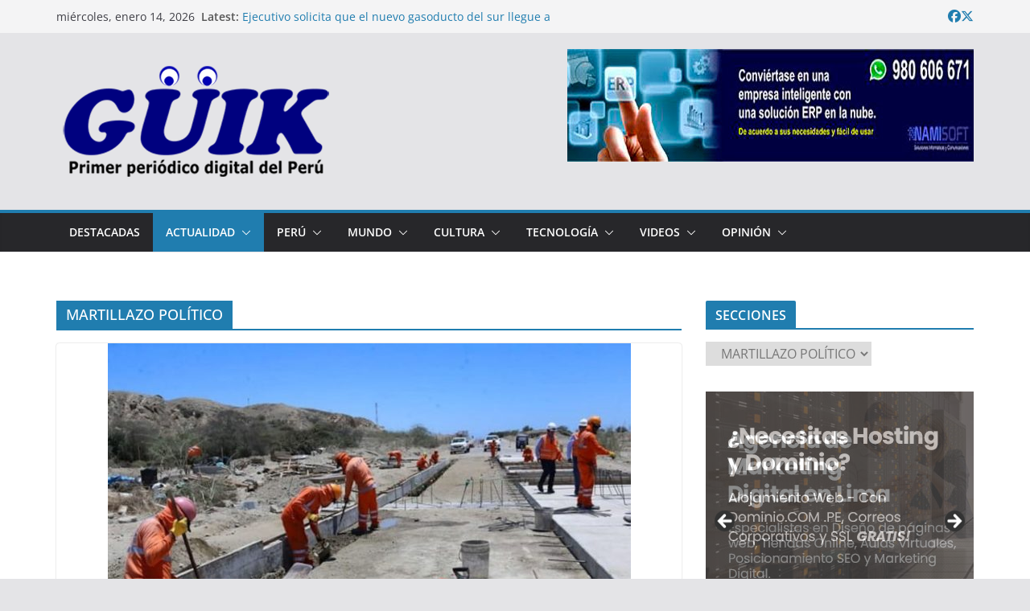

--- FILE ---
content_type: text/html; charset=UTF-8
request_url: https://guik.pe/category/politica/martillazo-politico/
body_size: 163225
content:
		<!doctype html>
		<html lang="es">
		
<head>	
	<!-- Google tag (gtag.js) -->
<script async src="https://www.googletagmanager.com/gtag/js?id=G-SXC7SKWNE7"></script>
<script>
  window.dataLayer = window.dataLayer || [];
  function gtag(){dataLayer.push(arguments);}
  gtag('js', new Date());

  gtag('config', 'G-SXC7SKWNE7');
</script>
	
	<meta name="google-site-verification" content="cwVFUhKdld42-gUlfBHgCY1WVXgEuufs1VrQWc4urtY" />	

			<meta charset="UTF-8"/>
		<meta name="viewport" content="width=device-width, initial-scale=1">
		<link rel="profile" href="http://gmpg.org/xfn/11"/>
		
	<title>MARTILLAZO POLÍTICO &#8211; El primer periódico digital del Perú &#8211; GUIK</title>
<meta name='robots' content='max-image-preview:large' />
<link rel='dns-prefetch' href='//www.googletagmanager.com' />
<link rel="alternate" type="application/rss+xml" title="El primer periódico digital del Perú - GUIK &raquo; Feed" href="https://guik.pe/feed/" />
<link rel="alternate" type="application/rss+xml" title="El primer periódico digital del Perú - GUIK &raquo; Feed de los comentarios" href="https://guik.pe/comments/feed/" />
<link rel="alternate" type="application/rss+xml" title="El primer periódico digital del Perú - GUIK &raquo; Categoría MARTILLAZO POLÍTICO del feed" href="https://guik.pe/category/politica/martillazo-politico/feed/" />
<style id='wp-img-auto-sizes-contain-inline-css' type='text/css'>
img:is([sizes=auto i],[sizes^="auto," i]){contain-intrinsic-size:3000px 1500px}
/*# sourceURL=wp-img-auto-sizes-contain-inline-css */
</style>
<style id='wp-emoji-styles-inline-css' type='text/css'>

	img.wp-smiley, img.emoji {
		display: inline !important;
		border: none !important;
		box-shadow: none !important;
		height: 1em !important;
		width: 1em !important;
		margin: 0 0.07em !important;
		vertical-align: -0.1em !important;
		background: none !important;
		padding: 0 !important;
	}
/*# sourceURL=wp-emoji-styles-inline-css */
</style>
<style id='wp-block-library-inline-css' type='text/css'>
:root{--wp-block-synced-color:#7a00df;--wp-block-synced-color--rgb:122,0,223;--wp-bound-block-color:var(--wp-block-synced-color);--wp-editor-canvas-background:#ddd;--wp-admin-theme-color:#007cba;--wp-admin-theme-color--rgb:0,124,186;--wp-admin-theme-color-darker-10:#006ba1;--wp-admin-theme-color-darker-10--rgb:0,107,160.5;--wp-admin-theme-color-darker-20:#005a87;--wp-admin-theme-color-darker-20--rgb:0,90,135;--wp-admin-border-width-focus:2px}@media (min-resolution:192dpi){:root{--wp-admin-border-width-focus:1.5px}}.wp-element-button{cursor:pointer}:root .has-very-light-gray-background-color{background-color:#eee}:root .has-very-dark-gray-background-color{background-color:#313131}:root .has-very-light-gray-color{color:#eee}:root .has-very-dark-gray-color{color:#313131}:root .has-vivid-green-cyan-to-vivid-cyan-blue-gradient-background{background:linear-gradient(135deg,#00d084,#0693e3)}:root .has-purple-crush-gradient-background{background:linear-gradient(135deg,#34e2e4,#4721fb 50%,#ab1dfe)}:root .has-hazy-dawn-gradient-background{background:linear-gradient(135deg,#faaca8,#dad0ec)}:root .has-subdued-olive-gradient-background{background:linear-gradient(135deg,#fafae1,#67a671)}:root .has-atomic-cream-gradient-background{background:linear-gradient(135deg,#fdd79a,#004a59)}:root .has-nightshade-gradient-background{background:linear-gradient(135deg,#330968,#31cdcf)}:root .has-midnight-gradient-background{background:linear-gradient(135deg,#020381,#2874fc)}:root{--wp--preset--font-size--normal:16px;--wp--preset--font-size--huge:42px}.has-regular-font-size{font-size:1em}.has-larger-font-size{font-size:2.625em}.has-normal-font-size{font-size:var(--wp--preset--font-size--normal)}.has-huge-font-size{font-size:var(--wp--preset--font-size--huge)}.has-text-align-center{text-align:center}.has-text-align-left{text-align:left}.has-text-align-right{text-align:right}.has-fit-text{white-space:nowrap!important}#end-resizable-editor-section{display:none}.aligncenter{clear:both}.items-justified-left{justify-content:flex-start}.items-justified-center{justify-content:center}.items-justified-right{justify-content:flex-end}.items-justified-space-between{justify-content:space-between}.screen-reader-text{border:0;clip-path:inset(50%);height:1px;margin:-1px;overflow:hidden;padding:0;position:absolute;width:1px;word-wrap:normal!important}.screen-reader-text:focus{background-color:#ddd;clip-path:none;color:#444;display:block;font-size:1em;height:auto;left:5px;line-height:normal;padding:15px 23px 14px;text-decoration:none;top:5px;width:auto;z-index:100000}html :where(.has-border-color){border-style:solid}html :where([style*=border-top-color]){border-top-style:solid}html :where([style*=border-right-color]){border-right-style:solid}html :where([style*=border-bottom-color]){border-bottom-style:solid}html :where([style*=border-left-color]){border-left-style:solid}html :where([style*=border-width]){border-style:solid}html :where([style*=border-top-width]){border-top-style:solid}html :where([style*=border-right-width]){border-right-style:solid}html :where([style*=border-bottom-width]){border-bottom-style:solid}html :where([style*=border-left-width]){border-left-style:solid}html :where(img[class*=wp-image-]){height:auto;max-width:100%}:where(figure){margin:0 0 1em}html :where(.is-position-sticky){--wp-admin--admin-bar--position-offset:var(--wp-admin--admin-bar--height,0px)}@media screen and (max-width:600px){html :where(.is-position-sticky){--wp-admin--admin-bar--position-offset:0px}}

/*# sourceURL=wp-block-library-inline-css */
</style><style id='wp-block-paragraph-inline-css' type='text/css'>
.is-small-text{font-size:.875em}.is-regular-text{font-size:1em}.is-large-text{font-size:2.25em}.is-larger-text{font-size:3em}.has-drop-cap:not(:focus):first-letter{float:left;font-size:8.4em;font-style:normal;font-weight:100;line-height:.68;margin:.05em .1em 0 0;text-transform:uppercase}body.rtl .has-drop-cap:not(:focus):first-letter{float:none;margin-left:.1em}p.has-drop-cap.has-background{overflow:hidden}:root :where(p.has-background){padding:1.25em 2.375em}:where(p.has-text-color:not(.has-link-color)) a{color:inherit}p.has-text-align-left[style*="writing-mode:vertical-lr"],p.has-text-align-right[style*="writing-mode:vertical-rl"]{rotate:180deg}
/*# sourceURL=https://guik.pe/wp-includes/blocks/paragraph/style.min.css */
</style>
<style id='global-styles-inline-css' type='text/css'>
:root{--wp--preset--aspect-ratio--square: 1;--wp--preset--aspect-ratio--4-3: 4/3;--wp--preset--aspect-ratio--3-4: 3/4;--wp--preset--aspect-ratio--3-2: 3/2;--wp--preset--aspect-ratio--2-3: 2/3;--wp--preset--aspect-ratio--16-9: 16/9;--wp--preset--aspect-ratio--9-16: 9/16;--wp--preset--color--black: #000000;--wp--preset--color--cyan-bluish-gray: #abb8c3;--wp--preset--color--white: #ffffff;--wp--preset--color--pale-pink: #f78da7;--wp--preset--color--vivid-red: #cf2e2e;--wp--preset--color--luminous-vivid-orange: #ff6900;--wp--preset--color--luminous-vivid-amber: #fcb900;--wp--preset--color--light-green-cyan: #7bdcb5;--wp--preset--color--vivid-green-cyan: #00d084;--wp--preset--color--pale-cyan-blue: #8ed1fc;--wp--preset--color--vivid-cyan-blue: #0693e3;--wp--preset--color--vivid-purple: #9b51e0;--wp--preset--gradient--vivid-cyan-blue-to-vivid-purple: linear-gradient(135deg,rgb(6,147,227) 0%,rgb(155,81,224) 100%);--wp--preset--gradient--light-green-cyan-to-vivid-green-cyan: linear-gradient(135deg,rgb(122,220,180) 0%,rgb(0,208,130) 100%);--wp--preset--gradient--luminous-vivid-amber-to-luminous-vivid-orange: linear-gradient(135deg,rgb(252,185,0) 0%,rgb(255,105,0) 100%);--wp--preset--gradient--luminous-vivid-orange-to-vivid-red: linear-gradient(135deg,rgb(255,105,0) 0%,rgb(207,46,46) 100%);--wp--preset--gradient--very-light-gray-to-cyan-bluish-gray: linear-gradient(135deg,rgb(238,238,238) 0%,rgb(169,184,195) 100%);--wp--preset--gradient--cool-to-warm-spectrum: linear-gradient(135deg,rgb(74,234,220) 0%,rgb(151,120,209) 20%,rgb(207,42,186) 40%,rgb(238,44,130) 60%,rgb(251,105,98) 80%,rgb(254,248,76) 100%);--wp--preset--gradient--blush-light-purple: linear-gradient(135deg,rgb(255,206,236) 0%,rgb(152,150,240) 100%);--wp--preset--gradient--blush-bordeaux: linear-gradient(135deg,rgb(254,205,165) 0%,rgb(254,45,45) 50%,rgb(107,0,62) 100%);--wp--preset--gradient--luminous-dusk: linear-gradient(135deg,rgb(255,203,112) 0%,rgb(199,81,192) 50%,rgb(65,88,208) 100%);--wp--preset--gradient--pale-ocean: linear-gradient(135deg,rgb(255,245,203) 0%,rgb(182,227,212) 50%,rgb(51,167,181) 100%);--wp--preset--gradient--electric-grass: linear-gradient(135deg,rgb(202,248,128) 0%,rgb(113,206,126) 100%);--wp--preset--gradient--midnight: linear-gradient(135deg,rgb(2,3,129) 0%,rgb(40,116,252) 100%);--wp--preset--font-size--small: 14px;--wp--preset--font-size--medium: 16px;--wp--preset--font-size--large: 18px;--wp--preset--font-size--x-large: 28px;--wp--preset--font-size--xx-large: 34px;--wp--preset--font-family--ibm-plex-serif: IBM Plex Serif, sans-serif;--wp--preset--font-family--inter: Inter, sans-serif;--wp--preset--spacing--20: 0.44rem;--wp--preset--spacing--30: 0.67rem;--wp--preset--spacing--40: 1rem;--wp--preset--spacing--50: 1.5rem;--wp--preset--spacing--60: 2.25rem;--wp--preset--spacing--70: 3.38rem;--wp--preset--spacing--80: 5.06rem;--wp--preset--shadow--natural: 6px 6px 9px rgba(0, 0, 0, 0.2);--wp--preset--shadow--deep: 12px 12px 50px rgba(0, 0, 0, 0.4);--wp--preset--shadow--sharp: 6px 6px 0px rgba(0, 0, 0, 0.2);--wp--preset--shadow--outlined: 6px 6px 0px -3px rgb(255, 255, 255), 6px 6px rgb(0, 0, 0);--wp--preset--shadow--crisp: 6px 6px 0px rgb(0, 0, 0);}:root { --wp--style--global--content-size: 760px;--wp--style--global--wide-size: 1160px; }:where(body) { margin: 0; }.wp-site-blocks > .alignleft { float: left; margin-right: 2em; }.wp-site-blocks > .alignright { float: right; margin-left: 2em; }.wp-site-blocks > .aligncenter { justify-content: center; margin-left: auto; margin-right: auto; }:where(.wp-site-blocks) > * { margin-block-start: 24px; margin-block-end: 0; }:where(.wp-site-blocks) > :first-child { margin-block-start: 0; }:where(.wp-site-blocks) > :last-child { margin-block-end: 0; }:root { --wp--style--block-gap: 24px; }:root :where(.is-layout-flow) > :first-child{margin-block-start: 0;}:root :where(.is-layout-flow) > :last-child{margin-block-end: 0;}:root :where(.is-layout-flow) > *{margin-block-start: 24px;margin-block-end: 0;}:root :where(.is-layout-constrained) > :first-child{margin-block-start: 0;}:root :where(.is-layout-constrained) > :last-child{margin-block-end: 0;}:root :where(.is-layout-constrained) > *{margin-block-start: 24px;margin-block-end: 0;}:root :where(.is-layout-flex){gap: 24px;}:root :where(.is-layout-grid){gap: 24px;}.is-layout-flow > .alignleft{float: left;margin-inline-start: 0;margin-inline-end: 2em;}.is-layout-flow > .alignright{float: right;margin-inline-start: 2em;margin-inline-end: 0;}.is-layout-flow > .aligncenter{margin-left: auto !important;margin-right: auto !important;}.is-layout-constrained > .alignleft{float: left;margin-inline-start: 0;margin-inline-end: 2em;}.is-layout-constrained > .alignright{float: right;margin-inline-start: 2em;margin-inline-end: 0;}.is-layout-constrained > .aligncenter{margin-left: auto !important;margin-right: auto !important;}.is-layout-constrained > :where(:not(.alignleft):not(.alignright):not(.alignfull)){max-width: var(--wp--style--global--content-size);margin-left: auto !important;margin-right: auto !important;}.is-layout-constrained > .alignwide{max-width: var(--wp--style--global--wide-size);}body .is-layout-flex{display: flex;}.is-layout-flex{flex-wrap: wrap;align-items: center;}.is-layout-flex > :is(*, div){margin: 0;}body .is-layout-grid{display: grid;}.is-layout-grid > :is(*, div){margin: 0;}body{padding-top: 0px;padding-right: 0px;padding-bottom: 0px;padding-left: 0px;}a:where(:not(.wp-element-button)){text-decoration: underline;}:root :where(.wp-element-button, .wp-block-button__link){background-color: #32373c;border-width: 0;color: #fff;font-family: inherit;font-size: inherit;font-style: inherit;font-weight: inherit;letter-spacing: inherit;line-height: inherit;padding-top: calc(0.667em + 2px);padding-right: calc(1.333em + 2px);padding-bottom: calc(0.667em + 2px);padding-left: calc(1.333em + 2px);text-decoration: none;text-transform: inherit;}.has-black-color{color: var(--wp--preset--color--black) !important;}.has-cyan-bluish-gray-color{color: var(--wp--preset--color--cyan-bluish-gray) !important;}.has-white-color{color: var(--wp--preset--color--white) !important;}.has-pale-pink-color{color: var(--wp--preset--color--pale-pink) !important;}.has-vivid-red-color{color: var(--wp--preset--color--vivid-red) !important;}.has-luminous-vivid-orange-color{color: var(--wp--preset--color--luminous-vivid-orange) !important;}.has-luminous-vivid-amber-color{color: var(--wp--preset--color--luminous-vivid-amber) !important;}.has-light-green-cyan-color{color: var(--wp--preset--color--light-green-cyan) !important;}.has-vivid-green-cyan-color{color: var(--wp--preset--color--vivid-green-cyan) !important;}.has-pale-cyan-blue-color{color: var(--wp--preset--color--pale-cyan-blue) !important;}.has-vivid-cyan-blue-color{color: var(--wp--preset--color--vivid-cyan-blue) !important;}.has-vivid-purple-color{color: var(--wp--preset--color--vivid-purple) !important;}.has-black-background-color{background-color: var(--wp--preset--color--black) !important;}.has-cyan-bluish-gray-background-color{background-color: var(--wp--preset--color--cyan-bluish-gray) !important;}.has-white-background-color{background-color: var(--wp--preset--color--white) !important;}.has-pale-pink-background-color{background-color: var(--wp--preset--color--pale-pink) !important;}.has-vivid-red-background-color{background-color: var(--wp--preset--color--vivid-red) !important;}.has-luminous-vivid-orange-background-color{background-color: var(--wp--preset--color--luminous-vivid-orange) !important;}.has-luminous-vivid-amber-background-color{background-color: var(--wp--preset--color--luminous-vivid-amber) !important;}.has-light-green-cyan-background-color{background-color: var(--wp--preset--color--light-green-cyan) !important;}.has-vivid-green-cyan-background-color{background-color: var(--wp--preset--color--vivid-green-cyan) !important;}.has-pale-cyan-blue-background-color{background-color: var(--wp--preset--color--pale-cyan-blue) !important;}.has-vivid-cyan-blue-background-color{background-color: var(--wp--preset--color--vivid-cyan-blue) !important;}.has-vivid-purple-background-color{background-color: var(--wp--preset--color--vivid-purple) !important;}.has-black-border-color{border-color: var(--wp--preset--color--black) !important;}.has-cyan-bluish-gray-border-color{border-color: var(--wp--preset--color--cyan-bluish-gray) !important;}.has-white-border-color{border-color: var(--wp--preset--color--white) !important;}.has-pale-pink-border-color{border-color: var(--wp--preset--color--pale-pink) !important;}.has-vivid-red-border-color{border-color: var(--wp--preset--color--vivid-red) !important;}.has-luminous-vivid-orange-border-color{border-color: var(--wp--preset--color--luminous-vivid-orange) !important;}.has-luminous-vivid-amber-border-color{border-color: var(--wp--preset--color--luminous-vivid-amber) !important;}.has-light-green-cyan-border-color{border-color: var(--wp--preset--color--light-green-cyan) !important;}.has-vivid-green-cyan-border-color{border-color: var(--wp--preset--color--vivid-green-cyan) !important;}.has-pale-cyan-blue-border-color{border-color: var(--wp--preset--color--pale-cyan-blue) !important;}.has-vivid-cyan-blue-border-color{border-color: var(--wp--preset--color--vivid-cyan-blue) !important;}.has-vivid-purple-border-color{border-color: var(--wp--preset--color--vivid-purple) !important;}.has-vivid-cyan-blue-to-vivid-purple-gradient-background{background: var(--wp--preset--gradient--vivid-cyan-blue-to-vivid-purple) !important;}.has-light-green-cyan-to-vivid-green-cyan-gradient-background{background: var(--wp--preset--gradient--light-green-cyan-to-vivid-green-cyan) !important;}.has-luminous-vivid-amber-to-luminous-vivid-orange-gradient-background{background: var(--wp--preset--gradient--luminous-vivid-amber-to-luminous-vivid-orange) !important;}.has-luminous-vivid-orange-to-vivid-red-gradient-background{background: var(--wp--preset--gradient--luminous-vivid-orange-to-vivid-red) !important;}.has-very-light-gray-to-cyan-bluish-gray-gradient-background{background: var(--wp--preset--gradient--very-light-gray-to-cyan-bluish-gray) !important;}.has-cool-to-warm-spectrum-gradient-background{background: var(--wp--preset--gradient--cool-to-warm-spectrum) !important;}.has-blush-light-purple-gradient-background{background: var(--wp--preset--gradient--blush-light-purple) !important;}.has-blush-bordeaux-gradient-background{background: var(--wp--preset--gradient--blush-bordeaux) !important;}.has-luminous-dusk-gradient-background{background: var(--wp--preset--gradient--luminous-dusk) !important;}.has-pale-ocean-gradient-background{background: var(--wp--preset--gradient--pale-ocean) !important;}.has-electric-grass-gradient-background{background: var(--wp--preset--gradient--electric-grass) !important;}.has-midnight-gradient-background{background: var(--wp--preset--gradient--midnight) !important;}.has-small-font-size{font-size: var(--wp--preset--font-size--small) !important;}.has-medium-font-size{font-size: var(--wp--preset--font-size--medium) !important;}.has-large-font-size{font-size: var(--wp--preset--font-size--large) !important;}.has-x-large-font-size{font-size: var(--wp--preset--font-size--x-large) !important;}.has-xx-large-font-size{font-size: var(--wp--preset--font-size--xx-large) !important;}.has-ibm-plex-serif-font-family{font-family: var(--wp--preset--font-family--ibm-plex-serif) !important;}.has-inter-font-family{font-family: var(--wp--preset--font-family--inter) !important;}
/*# sourceURL=global-styles-inline-css */
</style>

<link rel='stylesheet' id='ssb-front-css-css' href='https://guik.pe/wp-content/plugins/simple-social-buttons/assets/css/front.css?ver=6.1.0' type='text/css' media='all' />
<link rel='stylesheet' id='chld_thm_cfg_parent-css' href='https://guik.pe/wp-content/themes/colormag/style.css?ver=6.9' type='text/css' media='all' />
<link rel='stylesheet' id='colormag_style-css' href='https://guik.pe/wp-content/themes/colormag-child/style.css?ver=1768398529' type='text/css' media='all' />
<style id='colormag_style-inline-css' type='text/css'>
@media screen and (min-width: 992px) {.cm-primary{width:70%;}}.cm-header .cm-menu-toggle svg,
			.cm-header .cm-menu-toggle svg{fill:#fff;}.cm-footer-bar-area .cm-footer-bar__2 a{color:#207daf;}@media screen and (min-width: 992px) {.cm-primary{width:70%;}}.cm-header .cm-menu-toggle svg,
			.cm-header .cm-menu-toggle svg{fill:#fff;}.cm-footer-bar-area .cm-footer-bar__2 a{color:#207daf;}.cm-header-builder .cm-main-row{height:px;}:root{--top-grid-columns: 4;
			--main-grid-columns: 4;
			--bottom-grid-columns: 2;
			}.cm-footer-builder .cm-footer-bottom-row .cm-footer-col{flex-direction: column;}.cm-footer-builder .cm-footer-main-row .cm-footer-col{flex-direction: column;}.cm-footer-builder .cm-footer-top-row .cm-footer-col{flex-direction: column;} :root{--colormag-color-1: #eaf3fb;--colormag-color-2: #bfdcf3;--colormag-color-3: #94c4eb;--colormag-color-4: #6aace2;--colormag-color-5: #257bc1;--colormag-color-6: #1d6096;--colormag-color-7: #15446b;--colormag-color-8: #0c2941;--colormag-color-9: #040e16;}
/*# sourceURL=colormag_style-inline-css */
</style>
<link rel='stylesheet' id='font-awesome-all-css' href='https://guik.pe/wp-content/themes/colormag/inc/customizer/customind/assets/fontawesome/v6/css/all.min.css?ver=6.2.4' type='text/css' media='all' />
<link rel='stylesheet' id='font-awesome-4-css' href='https://guik.pe/wp-content/themes/colormag/assets/library/font-awesome/css/v4-shims.min.css?ver=4.7.0' type='text/css' media='all' />
<style id='akismet-widget-style-inline-css' type='text/css'>

			.a-stats {
				--akismet-color-mid-green: #357b49;
				--akismet-color-white: #fff;
				--akismet-color-light-grey: #f6f7f7;

				max-width: 350px;
				width: auto;
			}

			.a-stats * {
				all: unset;
				box-sizing: border-box;
			}

			.a-stats strong {
				font-weight: 600;
			}

			.a-stats a.a-stats__link,
			.a-stats a.a-stats__link:visited,
			.a-stats a.a-stats__link:active {
				background: var(--akismet-color-mid-green);
				border: none;
				box-shadow: none;
				border-radius: 8px;
				color: var(--akismet-color-white);
				cursor: pointer;
				display: block;
				font-family: -apple-system, BlinkMacSystemFont, 'Segoe UI', 'Roboto', 'Oxygen-Sans', 'Ubuntu', 'Cantarell', 'Helvetica Neue', sans-serif;
				font-weight: 500;
				padding: 12px;
				text-align: center;
				text-decoration: none;
				transition: all 0.2s ease;
			}

			/* Extra specificity to deal with TwentyTwentyOne focus style */
			.widget .a-stats a.a-stats__link:focus {
				background: var(--akismet-color-mid-green);
				color: var(--akismet-color-white);
				text-decoration: none;
			}

			.a-stats a.a-stats__link:hover {
				filter: brightness(110%);
				box-shadow: 0 4px 12px rgba(0, 0, 0, 0.06), 0 0 2px rgba(0, 0, 0, 0.16);
			}

			.a-stats .count {
				color: var(--akismet-color-white);
				display: block;
				font-size: 1.5em;
				line-height: 1.4;
				padding: 0 13px;
				white-space: nowrap;
			}
		
/*# sourceURL=akismet-widget-style-inline-css */
</style>
<script type="text/javascript" src="https://guik.pe/wp-includes/js/jquery/jquery.min.js?ver=3.7.1" id="jquery-core-js"></script>
<script type="text/javascript" src="https://guik.pe/wp-includes/js/jquery/jquery-migrate.min.js?ver=3.4.1" id="jquery-migrate-js"></script>
<link rel="https://api.w.org/" href="https://guik.pe/wp-json/" /><link rel="alternate" title="JSON" type="application/json" href="https://guik.pe/wp-json/wp/v2/categories/63" /><link rel="EditURI" type="application/rsd+xml" title="RSD" href="https://guik.pe/xmlrpc.php?rsd" />
<meta name="generator" content="WordPress 6.9" />
<meta name="generator" content="Site Kit by Google 1.160.0" /> <style media="screen">

		.simplesocialbuttons.simplesocialbuttons_inline .ssb-fb-like, .simplesocialbuttons.simplesocialbuttons_inline amp-facebook-like {
	  margin: ;
	}
		 /*inline margin*/
	
	
	
	
		.simplesocialbuttons.simplesocialbuttons_inline.simplesocial-flat-button-border button{
	  margin: ;
	}
	
	
			 /*margin-digbar*/

	
	
	
	
	
	
	
</style>

<!-- Open Graph Meta Tags generated by Simple Social Buttons 6.1.0 -->
<meta property="og:title" content="GOBIERNO. Inversión pública fue S/ 57,742 millones en el 2024 - El primer periódico digital del Perú - GUIK" />
<meta property="og:description" content="Durante el a&ntilde;o pasado, la inversi&oacute;n p&uacute;blica en el pa&iacute;s ascendi&oacute; a los 57,742 millones de soles. Esta cifra represent&oacute; un incremento del orden del 16% respecto al 2023, as&iacute; lo establece un reporte emitido por el Ministerio de Econom&iacute;a y Finanzas. De acuerdo con el informe, el mayor impulso inversor estuvo relacionado al programa fiscal expansivo observado en el&hellip;" />
<meta property="og:url" content="https://guik.pe/gobierno-inversion-publica-fue-s-57742-millones-en-el-2024/" />
<meta property="og:site_name" content="El primer periódico digital del Perú - GUIK" />
<meta property="og:image" content="https://guik.pe/wp-content/uploads/2025/01/inversion-portada-e1735825068718.jpg" />
<meta name="twitter:card" content="summary_large_image" />
<meta name="twitter:description" content="Durante el a&ntilde;o pasado, la inversi&oacute;n p&uacute;blica en el pa&iacute;s ascendi&oacute; a los 57,742 millones de soles. Esta cifra represent&oacute; un incremento del orden del 16% respecto al 2023, as&iacute; lo establece un reporte emitido por el Ministerio de Econom&iacute;a y Finanzas. De acuerdo con el informe, el mayor impulso inversor estuvo relacionado al programa fiscal expansivo observado en el&hellip;" />
<meta name="twitter:title" content="GOBIERNO. Inversión pública fue S/ 57,742 millones en el 2024 - El primer periódico digital del Perú - GUIK" />
<meta property="twitter:image" content="https://guik.pe/wp-content/uploads/2025/01/inversion-portada-e1735825068718.jpg" />
		<script>
			var jabvfcr = {
				selector: "DIV.copyright",
				manipulation: "html",
				html: 'Diseño de página web: <a href="https://talentuperu.com/">talentuperu</a>'
			};
		</script>
		<style class='wp-fonts-local' type='text/css'>
@font-face{font-family:"IBM Plex Serif";font-style:normal;font-weight:400;font-display:fallback;src:url('https://guik.pe/wp-content/themes/colormag/assets/fonts/IBMPlexSerif-Regular.woff2') format('woff2');}
@font-face{font-family:"IBM Plex Serif";font-style:normal;font-weight:700;font-display:fallback;src:url('https://guik.pe/wp-content/themes/colormag/assets/fonts/IBMPlexSerif-Bold.woff2') format('woff2');}
@font-face{font-family:"IBM Plex Serif";font-style:normal;font-weight:600;font-display:fallback;src:url('https://guik.pe/wp-content/themes/colormag/assets/fonts/IBMPlexSerif-SemiBold.woff2') format('woff2');}
@font-face{font-family:Inter;font-style:normal;font-weight:400;font-display:fallback;src:url('https://guik.pe/wp-content/themes/colormag/assets/fonts/Inter-Regular.woff2') format('woff2');}
</style>
<link rel="icon" href="https://guik.pe/wp-content/uploads/2025/04/cropped-ico-logo-guik-2025-32x32.webp" sizes="32x32" />
<link rel="icon" href="https://guik.pe/wp-content/uploads/2025/04/cropped-ico-logo-guik-2025-192x192.webp" sizes="192x192" />
<link rel="apple-touch-icon" href="https://guik.pe/wp-content/uploads/2025/04/cropped-ico-logo-guik-2025-180x180.webp" />
<meta name="msapplication-TileImage" content="https://guik.pe/wp-content/uploads/2025/04/cropped-ico-logo-guik-2025-270x270.webp" />
		<style type="text/css" id="wp-custom-css">
			.social-links .fa-x-twitter {
	color: #1bb2e9;
}
.share .fa-x-twitter {
	color: #55acee;
}
.author-social-sites .fa-x-twitter, .author-social-sites .fa-facebook, .author-social-sites .fa-google-plus, .author-social-sites .fa-flickr, .author-social-sites .fa-linkedin, .author-social-sites .fa-instagram, .author-social-sites .fa-youtube, .author-social-sites .fa-tumblr {
	font-size: 25px;
	padding: 5px;
}
.author-social-sites .fa-x-twitter {
	color: #55acee;
}
		</style>
		
<link rel='stylesheet' id='metaslider-flex-slider-css' href='https://guik.pe/wp-content/plugins/ml-slider/assets/sliders/flexslider/flexslider.css?ver=3.97.0' type='text/css' media='all' property='stylesheet' />
<link rel='stylesheet' id='metaslider-public-css' href='https://guik.pe/wp-content/plugins/ml-slider/assets/metaslider/public.css?ver=3.97.0' type='text/css' media='all' property='stylesheet' />
<style id='metaslider-public-inline-css' type='text/css'>
@media only screen and (max-width: 767px) {body.metaslider-plugin:after { display: none; content: "smartphone"; } .hide-arrows-smartphone .flex-direction-nav, .hide-navigation-smartphone .flex-control-paging, .hide-navigation-smartphone .flex-control-nav, .hide-navigation-smartphone .filmstrip, .hide-slideshow-smartphone, .metaslider-hidden-content.hide-smartphone{ display: none!important; }}@media only screen and (min-width : 768px) and (max-width: 1023px) {body.metaslider-plugin:after { display: none; content: "tablet"; } .hide-arrows-tablet .flex-direction-nav, .hide-navigation-tablet .flex-control-paging, .hide-navigation-tablet .flex-control-nav, .hide-navigation-tablet .filmstrip, .hide-slideshow-tablet, .metaslider-hidden-content.hide-tablet{ display: none!important; }}@media only screen and (min-width : 1024px) and (max-width: 1439px) {body.metaslider-plugin:after { display: none; content: "laptop"; } .hide-arrows-laptop .flex-direction-nav, .hide-navigation-laptop .flex-control-paging, .hide-navigation-laptop .flex-control-nav, .hide-navigation-laptop .filmstrip, .hide-slideshow-laptop, .metaslider-hidden-content.hide-laptop{ display: none!important; }}@media only screen and (min-width : 1440px) {body.metaslider-plugin:after { display: none; content: "desktop"; } .hide-arrows-desktop .flex-direction-nav, .hide-navigation-desktop .flex-control-paging, .hide-navigation-desktop .flex-control-nav, .hide-navigation-desktop .filmstrip, .hide-slideshow-desktop, .metaslider-hidden-content.hide-desktop{ display: none!important; }}
@media only screen and (max-width: 767px) {body.metaslider-plugin:after { display: none; content: "smartphone"; } .hide-arrows-smartphone .flex-direction-nav, .hide-navigation-smartphone .flex-control-paging, .hide-navigation-smartphone .flex-control-nav, .hide-navigation-smartphone .filmstrip, .hide-slideshow-smartphone, .metaslider-hidden-content.hide-smartphone{ display: none!important; }}@media only screen and (min-width : 768px) and (max-width: 1023px) {body.metaslider-plugin:after { display: none; content: "tablet"; } .hide-arrows-tablet .flex-direction-nav, .hide-navigation-tablet .flex-control-paging, .hide-navigation-tablet .flex-control-nav, .hide-navigation-tablet .filmstrip, .hide-slideshow-tablet, .metaslider-hidden-content.hide-tablet{ display: none!important; }}@media only screen and (min-width : 1024px) and (max-width: 1439px) {body.metaslider-plugin:after { display: none; content: "laptop"; } .hide-arrows-laptop .flex-direction-nav, .hide-navigation-laptop .flex-control-paging, .hide-navigation-laptop .flex-control-nav, .hide-navigation-laptop .filmstrip, .hide-slideshow-laptop, .metaslider-hidden-content.hide-laptop{ display: none!important; }}@media only screen and (min-width : 1440px) {body.metaslider-plugin:after { display: none; content: "desktop"; } .hide-arrows-desktop .flex-direction-nav, .hide-navigation-desktop .flex-control-paging, .hide-navigation-desktop .flex-control-nav, .hide-navigation-desktop .filmstrip, .hide-slideshow-desktop, .metaslider-hidden-content.hide-desktop{ display: none!important; }}
@media only screen and (max-width: 767px) {body.metaslider-plugin:after { display: none; content: "smartphone"; } .hide-arrows-smartphone .flex-direction-nav, .hide-navigation-smartphone .flex-control-paging, .hide-navigation-smartphone .flex-control-nav, .hide-navigation-smartphone .filmstrip, .hide-slideshow-smartphone, .metaslider-hidden-content.hide-smartphone{ display: none!important; }}@media only screen and (min-width : 768px) and (max-width: 1023px) {body.metaslider-plugin:after { display: none; content: "tablet"; } .hide-arrows-tablet .flex-direction-nav, .hide-navigation-tablet .flex-control-paging, .hide-navigation-tablet .flex-control-nav, .hide-navigation-tablet .filmstrip, .hide-slideshow-tablet, .metaslider-hidden-content.hide-tablet{ display: none!important; }}@media only screen and (min-width : 1024px) and (max-width: 1439px) {body.metaslider-plugin:after { display: none; content: "laptop"; } .hide-arrows-laptop .flex-direction-nav, .hide-navigation-laptop .flex-control-paging, .hide-navigation-laptop .flex-control-nav, .hide-navigation-laptop .filmstrip, .hide-slideshow-laptop, .metaslider-hidden-content.hide-laptop{ display: none!important; }}@media only screen and (min-width : 1440px) {body.metaslider-plugin:after { display: none; content: "desktop"; } .hide-arrows-desktop .flex-direction-nav, .hide-navigation-desktop .flex-control-paging, .hide-navigation-desktop .flex-control-nav, .hide-navigation-desktop .filmstrip, .hide-slideshow-desktop, .metaslider-hidden-content.hide-desktop{ display: none!important; }}
@media only screen and (max-width: 767px) {body.metaslider-plugin:after { display: none; content: "smartphone"; } .hide-arrows-smartphone .flex-direction-nav, .hide-navigation-smartphone .flex-control-paging, .hide-navigation-smartphone .flex-control-nav, .hide-navigation-smartphone .filmstrip, .hide-slideshow-smartphone, .metaslider-hidden-content.hide-smartphone{ display: none!important; }}@media only screen and (min-width : 768px) and (max-width: 1023px) {body.metaslider-plugin:after { display: none; content: "tablet"; } .hide-arrows-tablet .flex-direction-nav, .hide-navigation-tablet .flex-control-paging, .hide-navigation-tablet .flex-control-nav, .hide-navigation-tablet .filmstrip, .hide-slideshow-tablet, .metaslider-hidden-content.hide-tablet{ display: none!important; }}@media only screen and (min-width : 1024px) and (max-width: 1439px) {body.metaslider-plugin:after { display: none; content: "laptop"; } .hide-arrows-laptop .flex-direction-nav, .hide-navigation-laptop .flex-control-paging, .hide-navigation-laptop .flex-control-nav, .hide-navigation-laptop .filmstrip, .hide-slideshow-laptop, .metaslider-hidden-content.hide-laptop{ display: none!important; }}@media only screen and (min-width : 1440px) {body.metaslider-plugin:after { display: none; content: "desktop"; } .hide-arrows-desktop .flex-direction-nav, .hide-navigation-desktop .flex-control-paging, .hide-navigation-desktop .flex-control-nav, .hide-navigation-desktop .filmstrip, .hide-slideshow-desktop, .metaslider-hidden-content.hide-desktop{ display: none!important; }}
/*# sourceURL=metaslider-public-inline-css */
</style>
</head>

<body class="archive category category-martillazo-politico category-63 wp-custom-logo wp-embed-responsive wp-theme-colormag wp-child-theme-colormag-child metaslider-plugin cm-header-layout-1 adv-style-1  wide cm-started-content">




		<div id="page" class="hfeed site">
				<a class="skip-link screen-reader-text" href="#main">Saltar al contenido</a>
		
<header id="cm-masthead" class="cm-header-builder cm-layout-1-style-1 cm-full-width"><div class="cm-row cm-desktop-row cm-main-header"><div class="cm-header-top-row"><div class="cm-container"><div class="cm-top-row"><div class="cm-header-left-col">
<div class="date-in-header">
	miércoles, enero 14, 2026</div>

	<div class="breaking-news">
		<strong class="breaking-news-latest">Latest:</strong>

		<ul class="newsticker">
							<li>
					<a href="https://guik.pe/ejecutivo-solicita-que-el-nuevo-gasoducto-del-sur-llegue-a-tacna/" title="Ejecutivo solicita que el nuevo gasoducto del sur llegue a Tacna">
						Ejecutivo solicita que el nuevo gasoducto del sur llegue a Tacna					</a>
				</li>
							<li>
					<a href="https://guik.pe/paro-de-transportistas-trabajadores-tienen-hasta-4-horas-de-tolerancia/" title="Paro de transportistas: trabajadores tienen hasta 4 horas de tolerancia">
						Paro de transportistas: trabajadores tienen hasta 4 horas de tolerancia					</a>
				</li>
							<li>
					<a href="https://guik.pe/confirmado-transportistas-de-lima-y-callao-paran-manana-miercoles-14/" title="CONFIRMADO: Transportistas de Lima y Callao paran mañana miércoles 14">
						CONFIRMADO: Transportistas de Lima y Callao paran mañana miércoles 14					</a>
				</li>
							<li>
					<a href="https://guik.pe/jeri-maximo-este-sabado-17-estara-reglamentada-la-ley-que-combate-extorsion-y-sicariato/" title="JERÍ: «Máximo este sábado 17 estará reglamentada la ley que combate extorsión y sicariato»">
						JERÍ: «Máximo este sábado 17 estará reglamentada la ley que combate extorsión y sicariato»					</a>
				</li>
							<li>
					<a href="https://guik.pe/mef-estima-que-en-junio-se-firmen-los-primeros-contratos-de-inversion-privada-en-petroperu/" title="MEF Estima que en junio se firmen los primeros contratos de inversión privada en Petroperú">
						MEF Estima que en junio se firmen los primeros contratos de inversión privada en Petroperú					</a>
				</li>
					</ul>
	</div>

</div><div class="cm-header-center-col"></div><div class="cm-header-right-col">
	<div class="social-icons header-social-icons social-default">
									<a href="https://www.facebook.com/profile.php?id=100063579176436" target="_blank" rel="noopener noreferrer">
					<i class="fa-brands fa-facebook"></i>
				</a>
												<a href="https://x.com/guikpe" target="_blank" rel="noopener noreferrer">
					<i class="fa-brands fa-x-twitter"></i>
				</a>
						</div>
</div></div></div></div><div class="cm-header-main-row"><div class="cm-container"><div class="cm-main-row"><div class="cm-header-left-col">	<div id="cm-site-branding" class="cm-site-branding">
		<a href="https://guik.pe/" class="custom-logo-link" rel="home"><img width="350" height="138" src="https://guik.pe/wp-content/uploads/2025/04/cropped-Logo-Guik-Nuevo-Cabecera.png" class="custom-logo" alt="El primer periódico digital del Perú &#8211; GUIK" decoding="async" srcset="https://guik.pe/wp-content/uploads/2025/04/cropped-Logo-Guik-Nuevo-Cabecera.png 350w, https://guik.pe/wp-content/uploads/2025/04/cropped-Logo-Guik-Nuevo-Cabecera-300x118.png 300w" sizes="(max-width: 350px) 100vw, 350px" /></a>	</div><!-- #cm-site-branding -->

	<div id="cm-site-info" class="">
		
			</div><!-- #cm-site-info -->
	</div><div class="cm-header-center-col"></div><div class="cm-header-right-col"><aside id="metaslider_widget-4" class="widget widget_metaslider_widget clearfix widget-colormag_header_sidebar"><div id="metaslider-id-1115" style="width: 100%; margin: 0 auto;" class="ml-slider-3-97-0 metaslider metaslider-flex metaslider-1115 ml-slider ms-theme-default" role="region" aria-roledescription="Slideshow" aria-label="Banners Cabecera" data-width="728">
    <div id="metaslider_container_1115">
        <div id="metaslider_1115">
            <ul class='slides'>
                <li style="display: block; width: 100%;" class="slide-1116 ms-image " aria-roledescription="slide" aria-label="slide-1116" data-date="2019-10-06 02:06:22"><a href="http://www.namisoftperu.com" target="_blank" class="metaslider_image_link"><img width="505" height="140" src="https://guik.pe/wp-content/uploads/2023/06/baner-namisoft-2.jpg" class="slider-1115 slide-1116" alt="Namisoft" rel="" title="Namisoft" decoding="async" fetchpriority="high" srcset="https://guik.pe/wp-content/uploads/2023/06/baner-namisoft-2.jpg 505w, https://guik.pe/wp-content/uploads/2023/06/baner-namisoft-2-300x83.jpg 300w" sizes="(max-width: 505px) 100vw, 505px" /></a></li>
            </ul>
        </div>
        
    </div>
</div></aside></div></div></div></div><div class="cm-header-bottom-row"><div class="cm-container"><div class="cm-bottom-row"><div class="cm-header-left-col">
<nav id="cm-primary-nav" class="cm-primary-nav">
	<ul id="cm-primary-menu" class="cm-primary-menu"><li id="menu-item-103915" class="menu-item menu-item-type-taxonomy menu-item-object-category menu-item-103915"><a href="https://guik.pe/category/destacadas/">DESTACADAS</a></li>
<li id="menu-item-103916" class="menu-item menu-item-type-taxonomy menu-item-object-category current-menu-ancestor menu-item-has-children menu-item-103916"><a href="https://guik.pe/category/actualidad/">ACTUALIDAD</a><span role="button" tabindex="0" class="cm-submenu-toggle" onkeypress=""><svg class="cm-icon" xmlns="http://www.w3.org/2000/svg" xml:space="preserve" viewBox="0 0 24 24"><path d="M12 17.5c-.3 0-.5-.1-.7-.3l-9-9c-.4-.4-.4-1 0-1.4s1-.4 1.4 0l8.3 8.3 8.3-8.3c.4-.4 1-.4 1.4 0s.4 1 0 1.4l-9 9c-.2.2-.4.3-.7.3z"/></svg></span>
<ul class="sub-menu">
	<li id="menu-item-103917" class="menu-item menu-item-type-taxonomy menu-item-object-category current-category-ancestor current-menu-ancestor current-menu-parent menu-item-has-children menu-item-103917"><a href="https://guik.pe/category/politica/">POLÍTICA</a><span role="button" tabindex="0" class="cm-submenu-toggle" onkeypress=""><svg class="cm-icon" xmlns="http://www.w3.org/2000/svg" xml:space="preserve" viewBox="0 0 24 24"><path d="M12 17.5c-.3 0-.5-.1-.7-.3l-9-9c-.4-.4-.4-1 0-1.4s1-.4 1.4 0l8.3 8.3 8.3-8.3c.4-.4 1-.4 1.4 0s.4 1 0 1.4l-9 9c-.2.2-.4.3-.7.3z"/></svg></span>
	<ul class="sub-menu">
		<li id="menu-item-103919" class="menu-item menu-item-type-taxonomy menu-item-object-category menu-item-103919"><a href="https://guik.pe/category/elecciones-2026/">ELECCIONES 2026</a></li>
		<li id="menu-item-103918" class="menu-item menu-item-type-taxonomy menu-item-object-category menu-item-103918"><a href="https://guik.pe/category/politica/congreso/">CONGRESO</a></li>
		<li id="menu-item-103920" class="menu-item menu-item-type-taxonomy menu-item-object-category menu-item-103920"><a href="https://guik.pe/category/politica/gobierno/">GOBIERNO</a></li>
		<li id="menu-item-103921" class="menu-item menu-item-type-taxonomy menu-item-object-category current-menu-item menu-item-103921"><a href="https://guik.pe/category/politica/martillazo-politico/" aria-current="page">MARTILLAZO POLÍTICO</a></li>
	</ul>
</li>
	<li id="menu-item-103922" class="menu-item menu-item-type-taxonomy menu-item-object-category menu-item-103922"><a href="https://guik.pe/category/actualidad/informe/">INFORME</a></li>
	<li id="menu-item-103923" class="menu-item menu-item-type-taxonomy menu-item-object-category menu-item-103923"><a href="https://guik.pe/category/actualidad/inteligencia/">INTELIGENCIA</a></li>
	<li id="menu-item-103924" class="menu-item menu-item-type-taxonomy menu-item-object-category menu-item-103924"><a href="https://guik.pe/category/actualidad/judicial/">JUDICIAL</a></li>
	<li id="menu-item-103925" class="menu-item menu-item-type-taxonomy menu-item-object-category menu-item-103925"><a href="https://guik.pe/category/actualidad/laboral/">LABORAL</a></li>
	<li id="menu-item-103926" class="menu-item menu-item-type-taxonomy menu-item-object-category menu-item-103926"><a href="https://guik.pe/category/actualidad/mineria/">MINERÍA</a></li>
	<li id="menu-item-103927" class="menu-item menu-item-type-taxonomy menu-item-object-category menu-item-103927"><a href="https://guik.pe/category/actualidad/negocios/">NEGOCIOS</a></li>
	<li id="menu-item-103928" class="menu-item menu-item-type-taxonomy menu-item-object-category menu-item-103928"><a href="https://guik.pe/category/economia/">ECONOMÍA</a></li>
	<li id="menu-item-103929" class="menu-item menu-item-type-taxonomy menu-item-object-category menu-item-103929"><a href="https://guik.pe/category/deportes/">DEPORTES</a></li>
	<li id="menu-item-103930" class="menu-item menu-item-type-taxonomy menu-item-object-category menu-item-103930"><a href="https://guik.pe/category/actualidad/agricultura/">AGRICULTURA</a></li>
</ul>
</li>
<li id="menu-item-103931" class="menu-item menu-item-type-taxonomy menu-item-object-category menu-item-has-children menu-item-103931"><a href="https://guik.pe/category/peru/">PERÚ</a><span role="button" tabindex="0" class="cm-submenu-toggle" onkeypress=""><svg class="cm-icon" xmlns="http://www.w3.org/2000/svg" xml:space="preserve" viewBox="0 0 24 24"><path d="M12 17.5c-.3 0-.5-.1-.7-.3l-9-9c-.4-.4-.4-1 0-1.4s1-.4 1.4 0l8.3 8.3 8.3-8.3c.4-.4 1-.4 1.4 0s.4 1 0 1.4l-9 9c-.2.2-.4.3-.7.3z"/></svg></span>
<ul class="sub-menu">
	<li id="menu-item-103933" class="menu-item menu-item-type-taxonomy menu-item-object-category menu-item-103933"><a href="https://guik.pe/category/peru/lima/">LIMA</a></li>
	<li id="menu-item-103934" class="menu-item menu-item-type-taxonomy menu-item-object-category menu-item-103934"><a href="https://guik.pe/category/peru/regiones/">REGIONES</a></li>
	<li id="menu-item-103932" class="menu-item menu-item-type-taxonomy menu-item-object-category menu-item-103932"><a href="https://guik.pe/category/peru/crinicas-provincianes/">CRÓNICAS PROVINCIANAS</a></li>
</ul>
</li>
<li id="menu-item-103935" class="menu-item menu-item-type-taxonomy menu-item-object-category menu-item-has-children menu-item-103935"><a href="https://guik.pe/category/mundo/">MUNDO</a><span role="button" tabindex="0" class="cm-submenu-toggle" onkeypress=""><svg class="cm-icon" xmlns="http://www.w3.org/2000/svg" xml:space="preserve" viewBox="0 0 24 24"><path d="M12 17.5c-.3 0-.5-.1-.7-.3l-9-9c-.4-.4-.4-1 0-1.4s1-.4 1.4 0l8.3 8.3 8.3-8.3c.4-.4 1-.4 1.4 0s.4 1 0 1.4l-9 9c-.2.2-.4.3-.7.3z"/></svg></span>
<ul class="sub-menu">
	<li id="menu-item-103936" class="menu-item menu-item-type-taxonomy menu-item-object-category menu-item-103936"><a href="https://guik.pe/category/mundo/venezuela/">VENEZUELA</a></li>
</ul>
</li>
<li id="menu-item-103937" class="menu-item menu-item-type-taxonomy menu-item-object-category menu-item-has-children menu-item-103937"><a href="https://guik.pe/category/cultura/">CULTURA</a><span role="button" tabindex="0" class="cm-submenu-toggle" onkeypress=""><svg class="cm-icon" xmlns="http://www.w3.org/2000/svg" xml:space="preserve" viewBox="0 0 24 24"><path d="M12 17.5c-.3 0-.5-.1-.7-.3l-9-9c-.4-.4-.4-1 0-1.4s1-.4 1.4 0l8.3 8.3 8.3-8.3c.4-.4 1-.4 1.4 0s.4 1 0 1.4l-9 9c-.2.2-.4.3-.7.3z"/></svg></span>
<ul class="sub-menu">
	<li id="menu-item-103938" class="menu-item menu-item-type-taxonomy menu-item-object-category menu-item-103938"><a href="https://guik.pe/category/cultura/cine/">CINE</a></li>
	<li id="menu-item-103939" class="menu-item menu-item-type-taxonomy menu-item-object-category menu-item-103939"><a href="https://guik.pe/category/peru/crinicas-provincianes/">CRÓNICAS PROVINCIANAS</a></li>
	<li id="menu-item-103940" class="menu-item menu-item-type-taxonomy menu-item-object-category menu-item-103940"><a href="https://guik.pe/category/cultura/educacion/">EDUCACIÓN</a></li>
	<li id="menu-item-103941" class="menu-item menu-item-type-taxonomy menu-item-object-category menu-item-103941"><a href="https://guik.pe/category/cultura/entretenimiento/">ENTRETENIMIENTO</a></li>
	<li id="menu-item-103942" class="menu-item menu-item-type-taxonomy menu-item-object-category menu-item-103942"><a href="https://guik.pe/category/cultura/espectaculos/">ESPECTÁCULOS</a></li>
	<li id="menu-item-103943" class="menu-item menu-item-type-taxonomy menu-item-object-category menu-item-103943"><a href="https://guik.pe/category/cultura/literatura/">LITERATURA</a></li>
</ul>
</li>
<li id="menu-item-103944" class="menu-item menu-item-type-taxonomy menu-item-object-category menu-item-has-children menu-item-103944"><a href="https://guik.pe/category/tecnologia/">TECNOLOGÍA</a><span role="button" tabindex="0" class="cm-submenu-toggle" onkeypress=""><svg class="cm-icon" xmlns="http://www.w3.org/2000/svg" xml:space="preserve" viewBox="0 0 24 24"><path d="M12 17.5c-.3 0-.5-.1-.7-.3l-9-9c-.4-.4-.4-1 0-1.4s1-.4 1.4 0l8.3 8.3 8.3-8.3c.4-.4 1-.4 1.4 0s.4 1 0 1.4l-9 9c-.2.2-.4.3-.7.3z"/></svg></span>
<ul class="sub-menu">
	<li id="menu-item-103945" class="menu-item menu-item-type-taxonomy menu-item-object-category menu-item-103945"><a href="https://guik.pe/category/tecnologia/ciencia-2/">CIENCIA</a></li>
	<li id="menu-item-103946" class="menu-item menu-item-type-taxonomy menu-item-object-category menu-item-103946"><a href="https://guik.pe/category/tecnologia/mundo-tec/">MUNDO TEC</a></li>
</ul>
</li>
<li id="menu-item-103947" class="menu-item menu-item-type-taxonomy menu-item-object-category menu-item-has-children menu-item-103947"><a href="https://guik.pe/category/videos/">VIDEOS</a><span role="button" tabindex="0" class="cm-submenu-toggle" onkeypress=""><svg class="cm-icon" xmlns="http://www.w3.org/2000/svg" xml:space="preserve" viewBox="0 0 24 24"><path d="M12 17.5c-.3 0-.5-.1-.7-.3l-9-9c-.4-.4-.4-1 0-1.4s1-.4 1.4 0l8.3 8.3 8.3-8.3c.4-.4 1-.4 1.4 0s.4 1 0 1.4l-9 9c-.2.2-.4.3-.7.3z"/></svg></span>
<ul class="sub-menu">
	<li id="menu-item-103948" class="menu-item menu-item-type-taxonomy menu-item-object-category menu-item-103948"><a href="https://guik.pe/category/entrevistas/">ENTREVISTAS</a></li>
</ul>
</li>
<li id="menu-item-103949" class="menu-item menu-item-type-taxonomy menu-item-object-category menu-item-has-children menu-item-103949"><a href="https://guik.pe/category/opinion-2/">OPINIÓN</a><span role="button" tabindex="0" class="cm-submenu-toggle" onkeypress=""><svg class="cm-icon" xmlns="http://www.w3.org/2000/svg" xml:space="preserve" viewBox="0 0 24 24"><path d="M12 17.5c-.3 0-.5-.1-.7-.3l-9-9c-.4-.4-.4-1 0-1.4s1-.4 1.4 0l8.3 8.3 8.3-8.3c.4-.4 1-.4 1.4 0s.4 1 0 1.4l-9 9c-.2.2-.4.3-.7.3z"/></svg></span>
<ul class="sub-menu">
	<li id="menu-item-103950" class="menu-item menu-item-type-taxonomy menu-item-object-category menu-item-103950"><a href="https://guik.pe/category/opinion-2/anibal-quiroga-leon/">ANÍBAL QUIROGA LEÓN</a></li>
	<li id="menu-item-103951" class="menu-item menu-item-type-taxonomy menu-item-object-category menu-item-103951"><a href="https://guik.pe/category/opinion-2/carlos-santa-cruz/">CARLOS SANTA CRUZ</a></li>
	<li id="menu-item-103952" class="menu-item menu-item-type-taxonomy menu-item-object-category menu-item-103952"><a href="https://guik.pe/category/opinion-2/cesar-campos/">CÉSAR CAMPOS</a></li>
	<li id="menu-item-103953" class="menu-item menu-item-type-taxonomy menu-item-object-category menu-item-103953"><a href="https://guik.pe/category/opinion-2/domingo-garcia-belaunde/">DOMINGO GARCÍA BELAÚNDE</a></li>
	<li id="menu-item-103954" class="menu-item menu-item-type-taxonomy menu-item-object-category menu-item-103954"><a href="https://guik.pe/category/opinion-2/victor-hugo-quijada/">VÍCTOR HUGO QUIJADA</a></li>
</ul>
</li>
</ul></nav><!-- #cm-primary-nav -->

</div><div class="cm-header-center-col"></div><div class="cm-header-right-col"></div></div></div></div></div><div class="cm-row cm-mobile-row"><div class="cm-header-main-row"><div class="cm-container"><div class="cm-main-row"><div class="cm-header-left-col"></div><div class="cm-header-center-col">	<div id="cm-site-branding" class="cm-site-branding">
		<a href="https://guik.pe/" class="custom-logo-link" rel="home"><img width="350" height="138" src="https://guik.pe/wp-content/uploads/2025/04/cropped-Logo-Guik-Nuevo-Cabecera.png" class="custom-logo" alt="El primer periódico digital del Perú &#8211; GUIK" decoding="async" srcset="https://guik.pe/wp-content/uploads/2025/04/cropped-Logo-Guik-Nuevo-Cabecera.png 350w, https://guik.pe/wp-content/uploads/2025/04/cropped-Logo-Guik-Nuevo-Cabecera-300x118.png 300w" sizes="(max-width: 350px) 100vw, 350px" /></a>	</div><!-- #cm-site-branding -->

	<div id="cm-site-info" class="">
		
			</div><!-- #cm-site-info -->
	</div><div class="cm-header-right-col"><aside id="metaslider_widget-4" class="widget widget_metaslider_widget clearfix widget-colormag_header_sidebar"><div id="metaslider-id-1115" style="width: 100%; margin: 0 auto;" class="ml-slider-3-97-0 metaslider metaslider-flex metaslider-1115 ml-slider ms-theme-default" role="region" aria-roledescription="Slideshow" aria-label="Banners Cabecera" data-width="728">
    <div id="metaslider_container_1115">
        <div id="metaslider_1115">
            <ul class='slides'>
                <li style="display: block; width: 100%;" class="slide-1116 ms-image " aria-roledescription="slide" aria-label="slide-1116" data-date="2019-10-06 02:06:22"><a href="http://www.namisoftperu.com" target="_blank" class="metaslider_image_link"><img width="505" height="140" src="https://guik.pe/wp-content/uploads/2023/06/baner-namisoft-2.jpg" class="slider-1115 slide-1116" alt="Namisoft" rel="" title="Namisoft" decoding="async" srcset="https://guik.pe/wp-content/uploads/2023/06/baner-namisoft-2.jpg 505w, https://guik.pe/wp-content/uploads/2023/06/baner-namisoft-2-300x83.jpg 300w" sizes="(max-width: 505px) 100vw, 505px" /></a></li>
            </ul>
        </div>
        
    </div>
</div></aside></div></div></div></div><div class="cm-header-bottom-row"><div class="cm-container"><div class="cm-bottom-row"><div class="cm-header-left-col">
<div class="cm-mobile-nav-container">
	<button type="button" class="cm-menu-toggle" aria-expanded="false">
		<svg class="cm-icon cm-icon--bars" xmlns="http://www.w3.org/2000/svg" viewBox="0 0 24 24"><path d="M21 19H3a1 1 0 0 1 0-2h18a1 1 0 0 1 0 2Zm0-6H3a1 1 0 0 1 0-2h18a1 1 0 0 1 0 2Zm0-6H3a1 1 0 0 1 0-2h18a1 1 0 0 1 0 2Z"></path></svg>		<svg class="cm-icon cm-icon--x-mark" xmlns="http://www.w3.org/2000/svg" viewBox="0 0 24 24"><path d="m13.4 12 8.3-8.3c.4-.4.4-1 0-1.4s-1-.4-1.4 0L12 10.6 3.7 2.3c-.4-.4-1-.4-1.4 0s-.4 1 0 1.4l8.3 8.3-8.3 8.3c-.4.4-.4 1 0 1.4.2.2.4.3.7.3s.5-.1.7-.3l8.3-8.3 8.3 8.3c.2.2.5.3.7.3s.5-.1.7-.3c.4-.4.4-1 0-1.4L13.4 12z"></path></svg>	</button>

	<nav id="cm-mobile-nav" class="cm-mobile-nav cm-mobile-open-container">
		<div id="cm-mobile-header-row" class="cm-mobile-header-row"><ul id="cm-mobile-menu" class="cm-mobile-menu"><li class="menu-item menu-item-type-taxonomy menu-item-object-category menu-item-103915"><a href="https://guik.pe/category/destacadas/">DESTACADAS</a></li>
<li class="menu-item menu-item-type-taxonomy menu-item-object-category current-menu-ancestor menu-item-has-children menu-item-103916"><a href="https://guik.pe/category/actualidad/">ACTUALIDAD</a><span role="button" tabindex="0" class="cm-submenu-toggle" onkeypress=""><svg class="cm-icon" xmlns="http://www.w3.org/2000/svg" xml:space="preserve" viewBox="0 0 24 24"><path d="M12 17.5c-.3 0-.5-.1-.7-.3l-9-9c-.4-.4-.4-1 0-1.4s1-.4 1.4 0l8.3 8.3 8.3-8.3c.4-.4 1-.4 1.4 0s.4 1 0 1.4l-9 9c-.2.2-.4.3-.7.3z"/></svg></span>
<ul class="sub-menu">
	<li class="menu-item menu-item-type-taxonomy menu-item-object-category current-category-ancestor current-menu-ancestor current-menu-parent menu-item-has-children menu-item-103917"><a href="https://guik.pe/category/politica/">POLÍTICA</a><span role="button" tabindex="0" class="cm-submenu-toggle" onkeypress=""><svg class="cm-icon" xmlns="http://www.w3.org/2000/svg" xml:space="preserve" viewBox="0 0 24 24"><path d="M12 17.5c-.3 0-.5-.1-.7-.3l-9-9c-.4-.4-.4-1 0-1.4s1-.4 1.4 0l8.3 8.3 8.3-8.3c.4-.4 1-.4 1.4 0s.4 1 0 1.4l-9 9c-.2.2-.4.3-.7.3z"/></svg></span>
	<ul class="sub-menu">
		<li class="menu-item menu-item-type-taxonomy menu-item-object-category menu-item-103919"><a href="https://guik.pe/category/elecciones-2026/">ELECCIONES 2026</a></li>
		<li class="menu-item menu-item-type-taxonomy menu-item-object-category menu-item-103918"><a href="https://guik.pe/category/politica/congreso/">CONGRESO</a></li>
		<li class="menu-item menu-item-type-taxonomy menu-item-object-category menu-item-103920"><a href="https://guik.pe/category/politica/gobierno/">GOBIERNO</a></li>
		<li class="menu-item menu-item-type-taxonomy menu-item-object-category current-menu-item menu-item-103921"><a href="https://guik.pe/category/politica/martillazo-politico/" aria-current="page">MARTILLAZO POLÍTICO</a></li>
	</ul>
</li>
	<li class="menu-item menu-item-type-taxonomy menu-item-object-category menu-item-103922"><a href="https://guik.pe/category/actualidad/informe/">INFORME</a></li>
	<li class="menu-item menu-item-type-taxonomy menu-item-object-category menu-item-103923"><a href="https://guik.pe/category/actualidad/inteligencia/">INTELIGENCIA</a></li>
	<li class="menu-item menu-item-type-taxonomy menu-item-object-category menu-item-103924"><a href="https://guik.pe/category/actualidad/judicial/">JUDICIAL</a></li>
	<li class="menu-item menu-item-type-taxonomy menu-item-object-category menu-item-103925"><a href="https://guik.pe/category/actualidad/laboral/">LABORAL</a></li>
	<li class="menu-item menu-item-type-taxonomy menu-item-object-category menu-item-103926"><a href="https://guik.pe/category/actualidad/mineria/">MINERÍA</a></li>
	<li class="menu-item menu-item-type-taxonomy menu-item-object-category menu-item-103927"><a href="https://guik.pe/category/actualidad/negocios/">NEGOCIOS</a></li>
	<li class="menu-item menu-item-type-taxonomy menu-item-object-category menu-item-103928"><a href="https://guik.pe/category/economia/">ECONOMÍA</a></li>
	<li class="menu-item menu-item-type-taxonomy menu-item-object-category menu-item-103929"><a href="https://guik.pe/category/deportes/">DEPORTES</a></li>
	<li class="menu-item menu-item-type-taxonomy menu-item-object-category menu-item-103930"><a href="https://guik.pe/category/actualidad/agricultura/">AGRICULTURA</a></li>
</ul>
</li>
<li class="menu-item menu-item-type-taxonomy menu-item-object-category menu-item-has-children menu-item-103931"><a href="https://guik.pe/category/peru/">PERÚ</a><span role="button" tabindex="0" class="cm-submenu-toggle" onkeypress=""><svg class="cm-icon" xmlns="http://www.w3.org/2000/svg" xml:space="preserve" viewBox="0 0 24 24"><path d="M12 17.5c-.3 0-.5-.1-.7-.3l-9-9c-.4-.4-.4-1 0-1.4s1-.4 1.4 0l8.3 8.3 8.3-8.3c.4-.4 1-.4 1.4 0s.4 1 0 1.4l-9 9c-.2.2-.4.3-.7.3z"/></svg></span>
<ul class="sub-menu">
	<li class="menu-item menu-item-type-taxonomy menu-item-object-category menu-item-103933"><a href="https://guik.pe/category/peru/lima/">LIMA</a></li>
	<li class="menu-item menu-item-type-taxonomy menu-item-object-category menu-item-103934"><a href="https://guik.pe/category/peru/regiones/">REGIONES</a></li>
	<li class="menu-item menu-item-type-taxonomy menu-item-object-category menu-item-103932"><a href="https://guik.pe/category/peru/crinicas-provincianes/">CRÓNICAS PROVINCIANAS</a></li>
</ul>
</li>
<li class="menu-item menu-item-type-taxonomy menu-item-object-category menu-item-has-children menu-item-103935"><a href="https://guik.pe/category/mundo/">MUNDO</a><span role="button" tabindex="0" class="cm-submenu-toggle" onkeypress=""><svg class="cm-icon" xmlns="http://www.w3.org/2000/svg" xml:space="preserve" viewBox="0 0 24 24"><path d="M12 17.5c-.3 0-.5-.1-.7-.3l-9-9c-.4-.4-.4-1 0-1.4s1-.4 1.4 0l8.3 8.3 8.3-8.3c.4-.4 1-.4 1.4 0s.4 1 0 1.4l-9 9c-.2.2-.4.3-.7.3z"/></svg></span>
<ul class="sub-menu">
	<li class="menu-item menu-item-type-taxonomy menu-item-object-category menu-item-103936"><a href="https://guik.pe/category/mundo/venezuela/">VENEZUELA</a></li>
</ul>
</li>
<li class="menu-item menu-item-type-taxonomy menu-item-object-category menu-item-has-children menu-item-103937"><a href="https://guik.pe/category/cultura/">CULTURA</a><span role="button" tabindex="0" class="cm-submenu-toggle" onkeypress=""><svg class="cm-icon" xmlns="http://www.w3.org/2000/svg" xml:space="preserve" viewBox="0 0 24 24"><path d="M12 17.5c-.3 0-.5-.1-.7-.3l-9-9c-.4-.4-.4-1 0-1.4s1-.4 1.4 0l8.3 8.3 8.3-8.3c.4-.4 1-.4 1.4 0s.4 1 0 1.4l-9 9c-.2.2-.4.3-.7.3z"/></svg></span>
<ul class="sub-menu">
	<li class="menu-item menu-item-type-taxonomy menu-item-object-category menu-item-103938"><a href="https://guik.pe/category/cultura/cine/">CINE</a></li>
	<li class="menu-item menu-item-type-taxonomy menu-item-object-category menu-item-103939"><a href="https://guik.pe/category/peru/crinicas-provincianes/">CRÓNICAS PROVINCIANAS</a></li>
	<li class="menu-item menu-item-type-taxonomy menu-item-object-category menu-item-103940"><a href="https://guik.pe/category/cultura/educacion/">EDUCACIÓN</a></li>
	<li class="menu-item menu-item-type-taxonomy menu-item-object-category menu-item-103941"><a href="https://guik.pe/category/cultura/entretenimiento/">ENTRETENIMIENTO</a></li>
	<li class="menu-item menu-item-type-taxonomy menu-item-object-category menu-item-103942"><a href="https://guik.pe/category/cultura/espectaculos/">ESPECTÁCULOS</a></li>
	<li class="menu-item menu-item-type-taxonomy menu-item-object-category menu-item-103943"><a href="https://guik.pe/category/cultura/literatura/">LITERATURA</a></li>
</ul>
</li>
<li class="menu-item menu-item-type-taxonomy menu-item-object-category menu-item-has-children menu-item-103944"><a href="https://guik.pe/category/tecnologia/">TECNOLOGÍA</a><span role="button" tabindex="0" class="cm-submenu-toggle" onkeypress=""><svg class="cm-icon" xmlns="http://www.w3.org/2000/svg" xml:space="preserve" viewBox="0 0 24 24"><path d="M12 17.5c-.3 0-.5-.1-.7-.3l-9-9c-.4-.4-.4-1 0-1.4s1-.4 1.4 0l8.3 8.3 8.3-8.3c.4-.4 1-.4 1.4 0s.4 1 0 1.4l-9 9c-.2.2-.4.3-.7.3z"/></svg></span>
<ul class="sub-menu">
	<li class="menu-item menu-item-type-taxonomy menu-item-object-category menu-item-103945"><a href="https://guik.pe/category/tecnologia/ciencia-2/">CIENCIA</a></li>
	<li class="menu-item menu-item-type-taxonomy menu-item-object-category menu-item-103946"><a href="https://guik.pe/category/tecnologia/mundo-tec/">MUNDO TEC</a></li>
</ul>
</li>
<li class="menu-item menu-item-type-taxonomy menu-item-object-category menu-item-has-children menu-item-103947"><a href="https://guik.pe/category/videos/">VIDEOS</a><span role="button" tabindex="0" class="cm-submenu-toggle" onkeypress=""><svg class="cm-icon" xmlns="http://www.w3.org/2000/svg" xml:space="preserve" viewBox="0 0 24 24"><path d="M12 17.5c-.3 0-.5-.1-.7-.3l-9-9c-.4-.4-.4-1 0-1.4s1-.4 1.4 0l8.3 8.3 8.3-8.3c.4-.4 1-.4 1.4 0s.4 1 0 1.4l-9 9c-.2.2-.4.3-.7.3z"/></svg></span>
<ul class="sub-menu">
	<li class="menu-item menu-item-type-taxonomy menu-item-object-category menu-item-103948"><a href="https://guik.pe/category/entrevistas/">ENTREVISTAS</a></li>
</ul>
</li>
<li class="menu-item menu-item-type-taxonomy menu-item-object-category menu-item-has-children menu-item-103949"><a href="https://guik.pe/category/opinion-2/">OPINIÓN</a><span role="button" tabindex="0" class="cm-submenu-toggle" onkeypress=""><svg class="cm-icon" xmlns="http://www.w3.org/2000/svg" xml:space="preserve" viewBox="0 0 24 24"><path d="M12 17.5c-.3 0-.5-.1-.7-.3l-9-9c-.4-.4-.4-1 0-1.4s1-.4 1.4 0l8.3 8.3 8.3-8.3c.4-.4 1-.4 1.4 0s.4 1 0 1.4l-9 9c-.2.2-.4.3-.7.3z"/></svg></span>
<ul class="sub-menu">
	<li class="menu-item menu-item-type-taxonomy menu-item-object-category menu-item-103950"><a href="https://guik.pe/category/opinion-2/anibal-quiroga-leon/">ANÍBAL QUIROGA LEÓN</a></li>
	<li class="menu-item menu-item-type-taxonomy menu-item-object-category menu-item-103951"><a href="https://guik.pe/category/opinion-2/carlos-santa-cruz/">CARLOS SANTA CRUZ</a></li>
	<li class="menu-item menu-item-type-taxonomy menu-item-object-category menu-item-103952"><a href="https://guik.pe/category/opinion-2/cesar-campos/">CÉSAR CAMPOS</a></li>
	<li class="menu-item menu-item-type-taxonomy menu-item-object-category menu-item-103953"><a href="https://guik.pe/category/opinion-2/domingo-garcia-belaunde/">DOMINGO GARCÍA BELAÚNDE</a></li>
	<li class="menu-item menu-item-type-taxonomy menu-item-object-category menu-item-103954"><a href="https://guik.pe/category/opinion-2/victor-hugo-quijada/">VÍCTOR HUGO QUIJADA</a></li>
</ul>
</li>
</ul></div>	</nav><!-- #cm-mobile-nav -->
</div>
</div><div class="cm-header-center-col"></div><div class="cm-header-right-col"></div></div></div></div></div></header>

	<div id="cm-content" class="cm-content">
		
		<div class="cm-container">
		<div class="cm-row">
	
		<div id="cm-primary" class="cm-primary">

			
		<header class="cm-page-header">
			<h1 class="cm-page-title"><span>MARTILLAZO POLÍTICO</span></h1>		</header><!-- .cm-page-header -->

		
			<div class="cm-posts cm-layout-2 cm-layout-2-style-1 col-2" >
										
<article id="post-94721"
	class=" post-94721 post type-post status-publish format-standard has-post-thumbnail hentry category-carlos-santa-cruz category-cesar-campos category-destacadas category-domingo-garcia-belaunde category-economia category-jorge-montoya category-martillazo-politico category-peru category-victor-hugo-quijada">
	
				<div class="cm-featured-image">
				<a href="https://guik.pe/gobierno-inversion-publica-fue-s-57742-millones-en-el-2024/" title="GOBIERNO. Inversión pública fue S/ 57,742 millones en el 2024">
					<img width="650" height="434" src="https://guik.pe/wp-content/uploads/2025/01/inversion-portada-e1735825068718.jpg" class="attachment-colormag-featured-image size-colormag-featured-image wp-post-image" alt="" decoding="async" srcset="https://guik.pe/wp-content/uploads/2025/01/inversion-portada-e1735825068718.jpg 650w, https://guik.pe/wp-content/uploads/2025/01/inversion-portada-e1735825068718-300x200.jpg 300w" sizes="(max-width: 650px) 100vw, 650px" />
								</a>
			</div>
				
	

	<div class="cm-post-content">
		<div class="cm-entry-header-meta"><div class="cm-post-categories"><a href="https://guik.pe/category/opinion-2/carlos-santa-cruz/" rel="category tag">CARLOS SANTA CRUZ</a><a href="https://guik.pe/category/opinion-2/cesar-campos/" rel="category tag">CÉSAR CAMPOS</a><a href="https://guik.pe/category/destacadas/" rel="category tag">DESTACADAS</a><a href="https://guik.pe/category/opinion-2/domingo-garcia-belaunde/" rel="category tag">DOMINGO GARCÍA BELAÚNDE</a><a href="https://guik.pe/category/economia/" rel="category tag">ECONOMÍA</a><a href="https://guik.pe/category/opinion-2/jorge-montoya/" rel="category tag">JORGE MONTOYA</a><a href="https://guik.pe/category/politica/martillazo-politico/" rel="category tag">MARTILLAZO POLÍTICO</a><a href="https://guik.pe/category/peru/" rel="category tag">PERÚ</a><a href="https://guik.pe/category/opinion-2/victor-hugo-quijada/" rel="category tag">VÍCTOR HUGO QUIJADA</a></div></div><div class="cm-below-entry-meta "><span class="cm-post-date"><a href="https://guik.pe/gobierno-inversion-publica-fue-s-57742-millones-en-el-2024/" title="13:38" rel="bookmark"><svg class="cm-icon cm-icon--calendar-fill" xmlns="http://www.w3.org/2000/svg" viewBox="0 0 24 24"><path d="M21.1 6.6v1.6c0 .6-.4 1-1 1H3.9c-.6 0-1-.4-1-1V6.6c0-1.5 1.3-2.8 2.8-2.8h1.7V3c0-.6.4-1 1-1s1 .4 1 1v.8h5.2V3c0-.6.4-1 1-1s1 .4 1 1v.8h1.7c1.5 0 2.8 1.3 2.8 2.8zm-1 4.6H3.9c-.6 0-1 .4-1 1v7c0 1.5 1.3 2.8 2.8 2.8h12.6c1.5 0 2.8-1.3 2.8-2.8v-7c0-.6-.4-1-1-1z"></path></svg> <time class="entry-date published updated" datetime="2025-01-02T13:38:06-05:00">2 de enero de 2025</time></a></span>
		<span class="cm-author cm-vcard">
			<svg class="cm-icon cm-icon--user" xmlns="http://www.w3.org/2000/svg" viewBox="0 0 24 24"><path d="M7 7c0-2.8 2.2-5 5-5s5 2.2 5 5-2.2 5-5 5-5-2.2-5-5zm9 7H8c-2.8 0-5 2.2-5 5v2c0 .6.4 1 1 1h16c.6 0 1-.4 1-1v-2c0-2.8-2.2-5-5-5z"></path></svg>			<a class="url fn n"
			href="https://guik.pe/author/guik/"
			title="Guik"
			>
				Guik			</a>
		</span>

		</div>	<header class="cm-entry-header">
				<h2 class="cm-entry-title">
			<a href="https://guik.pe/gobierno-inversion-publica-fue-s-57742-millones-en-el-2024/" title="GOBIERNO. Inversión pública fue S/ 57,742 millones en el 2024">
				GOBIERNO. Inversión pública fue S/ 57,742 millones en el 2024			</a>
		</h2>
			</header>
<div class="cm-entry-summary">

				<p>Durante el a&ntilde;o pasado, la inversi&oacute;n p&uacute;blica en el pa&iacute;s ascendi&oacute; a los 57,742 millones de soles. Esta cifra represent&oacute;</p>
		<a class="cm-entry-button" title="GOBIERNO. Inversión pública fue S/ 57,742 millones en el 2024" href="https://guik.pe/gobierno-inversion-publica-fue-s-57742-millones-en-el-2024/">
			<span>Leer más</span>
		</a>
	</div>

	
	</div>

	</article>

<article id="post-86690"
	class=" post-86690 post type-post status-publish format-standard has-post-thumbnail hentry category-destacadas category-martillazo-politico category-opinion-2">
	
				<div class="cm-featured-image">
				<a href="https://guik.pe/mal-con-ella-peor-sin-ella/" title="MAL CON ELLA, PEOR SIN ELLA">
					<img width="700" height="432" src="https://guik.pe/wp-content/uploads/2024/07/82TMyMQiTLJdXW91lrW8hLK2szGBBNrQKD6oL1zZ.jpg" class="attachment-colormag-featured-image size-colormag-featured-image wp-post-image" alt="" decoding="async" loading="lazy" srcset="https://guik.pe/wp-content/uploads/2024/07/82TMyMQiTLJdXW91lrW8hLK2szGBBNrQKD6oL1zZ.jpg 700w, https://guik.pe/wp-content/uploads/2024/07/82TMyMQiTLJdXW91lrW8hLK2szGBBNrQKD6oL1zZ-300x185.jpg 300w" sizes="auto, (max-width: 700px) 100vw, 700px" />
								</a>
			</div>
				
	

	<div class="cm-post-content">
		<div class="cm-entry-header-meta"><div class="cm-post-categories"><a href="https://guik.pe/category/destacadas/" rel="category tag">DESTACADAS</a><a href="https://guik.pe/category/politica/martillazo-politico/" rel="category tag">MARTILLAZO POLÍTICO</a><a href="https://guik.pe/category/opinion-2/" rel="category tag">OPINIÓN</a></div></div><div class="cm-below-entry-meta "><span class="cm-post-date"><a href="https://guik.pe/mal-con-ella-peor-sin-ella/" title="16:47" rel="bookmark"><svg class="cm-icon cm-icon--calendar-fill" xmlns="http://www.w3.org/2000/svg" viewBox="0 0 24 24"><path d="M21.1 6.6v1.6c0 .6-.4 1-1 1H3.9c-.6 0-1-.4-1-1V6.6c0-1.5 1.3-2.8 2.8-2.8h1.7V3c0-.6.4-1 1-1s1 .4 1 1v.8h5.2V3c0-.6.4-1 1-1s1 .4 1 1v.8h1.7c1.5 0 2.8 1.3 2.8 2.8zm-1 4.6H3.9c-.6 0-1 .4-1 1v7c0 1.5 1.3 2.8 2.8 2.8h12.6c1.5 0 2.8-1.3 2.8-2.8v-7c0-.6-.4-1-1-1z"></path></svg> <time class="entry-date published updated" datetime="2024-07-31T16:47:05-05:00">31 de julio de 2024</time></a></span>
		<span class="cm-author cm-vcard">
			<svg class="cm-icon cm-icon--user" xmlns="http://www.w3.org/2000/svg" viewBox="0 0 24 24"><path d="M7 7c0-2.8 2.2-5 5-5s5 2.2 5 5-2.2 5-5 5-5-2.2-5-5zm9 7H8c-2.8 0-5 2.2-5 5v2c0 .6.4 1 1 1h16c.6 0 1-.4 1-1v-2c0-2.8-2.2-5-5-5z"></path></svg>			<a class="url fn n"
			href="https://guik.pe/author/guik/"
			title="Guik"
			>
				Guik			</a>
		</span>

		</div>	<header class="cm-entry-header">
				<h2 class="cm-entry-title">
			<a href="https://guik.pe/mal-con-ella-peor-sin-ella/" title="MAL CON ELLA, PEOR SIN ELLA">
				MAL CON ELLA, PEOR SIN ELLA			</a>
		</h2>
			</header>
<div class="cm-entry-summary">

				<p>El literalmente sopor&iacute;fero, somn&iacute;fero y digno de los efectos narc&oacute;ticos de un floripondio mensaje de la naci&oacute;n de la presidenta</p>
		<a class="cm-entry-button" title="MAL CON ELLA, PEOR SIN ELLA" href="https://guik.pe/mal-con-ella-peor-sin-ella/">
			<span>Leer más</span>
		</a>
	</div>

	
	</div>

	</article>

<article id="post-86596"
	class=" post-86596 post type-post status-publish format-standard has-post-thumbnail hentry category-destacadas category-martillazo-politico category-opinion-2">
	
				<div class="cm-featured-image">
				<a href="https://guik.pe/persecucion-implacable-2/" title="PERSECUCIÓN IMPLACABLE">
					<img width="700" height="422" src="https://guik.pe/wp-content/uploads/2024/07/576550.jpg" class="attachment-colormag-featured-image size-colormag-featured-image wp-post-image" alt="" decoding="async" loading="lazy" srcset="https://guik.pe/wp-content/uploads/2024/07/576550.jpg 700w, https://guik.pe/wp-content/uploads/2024/07/576550-300x181.jpg 300w" sizes="auto, (max-width: 700px) 100vw, 700px" />
								</a>
			</div>
				
	

	<div class="cm-post-content">
		<div class="cm-entry-header-meta"><div class="cm-post-categories"><a href="https://guik.pe/category/destacadas/" rel="category tag">DESTACADAS</a><a href="https://guik.pe/category/politica/martillazo-politico/" rel="category tag">MARTILLAZO POLÍTICO</a><a href="https://guik.pe/category/opinion-2/" rel="category tag">OPINIÓN</a></div></div><div class="cm-below-entry-meta "><span class="cm-post-date"><a href="https://guik.pe/persecucion-implacable-2/" title="17:10" rel="bookmark"><svg class="cm-icon cm-icon--calendar-fill" xmlns="http://www.w3.org/2000/svg" viewBox="0 0 24 24"><path d="M21.1 6.6v1.6c0 .6-.4 1-1 1H3.9c-.6 0-1-.4-1-1V6.6c0-1.5 1.3-2.8 2.8-2.8h1.7V3c0-.6.4-1 1-1s1 .4 1 1v.8h5.2V3c0-.6.4-1 1-1s1 .4 1 1v.8h1.7c1.5 0 2.8 1.3 2.8 2.8zm-1 4.6H3.9c-.6 0-1 .4-1 1v7c0 1.5 1.3 2.8 2.8 2.8h12.6c1.5 0 2.8-1.3 2.8-2.8v-7c0-.6-.4-1-1-1z"></path></svg> <time class="entry-date published updated" datetime="2024-07-30T17:10:49-05:00">30 de julio de 2024</time></a></span>
		<span class="cm-author cm-vcard">
			<svg class="cm-icon cm-icon--user" xmlns="http://www.w3.org/2000/svg" viewBox="0 0 24 24"><path d="M7 7c0-2.8 2.2-5 5-5s5 2.2 5 5-2.2 5-5 5-5-2.2-5-5zm9 7H8c-2.8 0-5 2.2-5 5v2c0 .6.4 1 1 1h16c.6 0 1-.4 1-1v-2c0-2.8-2.2-5-5-5z"></path></svg>			<a class="url fn n"
			href="https://guik.pe/author/guik/"
			title="Guik"
			>
				Guik			</a>
		</span>

		</div>	<header class="cm-entry-header">
				<h2 class="cm-entry-title">
			<a href="https://guik.pe/persecucion-implacable-2/" title="PERSECUCIÓN IMPLACABLE">
				PERSECUCIÓN IMPLACABLE			</a>
		</h2>
			</header>
<div class="cm-entry-summary">

				<p>Ahora resulta que el Ministerio P&uacute;blico, sin ninguna base legal ni constitucional, le exige a la ex Fiscal de la</p>
		<a class="cm-entry-button" title="PERSECUCIÓN IMPLACABLE" href="https://guik.pe/persecucion-implacable-2/">
			<span>Leer más</span>
		</a>
	</div>

	
	</div>

	</article>

<article id="post-85562"
	class=" post-85562 post type-post status-publish format-standard has-post-thumbnail hentry category-destacadas category-martillazo-politico category-opinion-2">
	
				<div class="cm-featured-image">
				<a href="https://guik.pe/tito-si-nos-representa/" title="TITO Sí NOS REPRESENTA">
					<img width="700" height="444" src="https://guik.pe/wp-content/uploads/2024/07/borea_2.jpg" class="attachment-colormag-featured-image size-colormag-featured-image wp-post-image" alt="" decoding="async" loading="lazy" srcset="https://guik.pe/wp-content/uploads/2024/07/borea_2.jpg 700w, https://guik.pe/wp-content/uploads/2024/07/borea_2-300x190.jpg 300w" sizes="auto, (max-width: 700px) 100vw, 700px" />
								</a>
			</div>
				
	

	<div class="cm-post-content">
		<div class="cm-entry-header-meta"><div class="cm-post-categories"><a href="https://guik.pe/category/destacadas/" rel="category tag">DESTACADAS</a><a href="https://guik.pe/category/politica/martillazo-politico/" rel="category tag">MARTILLAZO POLÍTICO</a><a href="https://guik.pe/category/opinion-2/" rel="category tag">OPINIÓN</a></div></div><div class="cm-below-entry-meta "><span class="cm-post-date"><a href="https://guik.pe/tito-si-nos-representa/" title="01:05" rel="bookmark"><svg class="cm-icon cm-icon--calendar-fill" xmlns="http://www.w3.org/2000/svg" viewBox="0 0 24 24"><path d="M21.1 6.6v1.6c0 .6-.4 1-1 1H3.9c-.6 0-1-.4-1-1V6.6c0-1.5 1.3-2.8 2.8-2.8h1.7V3c0-.6.4-1 1-1s1 .4 1 1v.8h5.2V3c0-.6.4-1 1-1s1 .4 1 1v.8h1.7c1.5 0 2.8 1.3 2.8 2.8zm-1 4.6H3.9c-.6 0-1 .4-1 1v7c0 1.5 1.3 2.8 2.8 2.8h12.6c1.5 0 2.8-1.3 2.8-2.8v-7c0-.6-.4-1-1-1z"></path></svg> <time class="entry-date published updated" datetime="2024-07-15T01:05:20-05:00">15 de julio de 2024</time></a></span>
		<span class="cm-author cm-vcard">
			<svg class="cm-icon cm-icon--user" xmlns="http://www.w3.org/2000/svg" viewBox="0 0 24 24"><path d="M7 7c0-2.8 2.2-5 5-5s5 2.2 5 5-2.2 5-5 5-5-2.2-5-5zm9 7H8c-2.8 0-5 2.2-5 5v2c0 .6.4 1 1 1h16c.6 0 1-.4 1-1v-2c0-2.8-2.2-5-5-5z"></path></svg>			<a class="url fn n"
			href="https://guik.pe/author/guik/"
			title="Guik"
			>
				Guik			</a>
		</span>

		</div>	<header class="cm-entry-header">
				<h2 class="cm-entry-title">
			<a href="https://guik.pe/tito-si-nos-representa/" title="TITO Sí NOS REPRESENTA">
				TITO Sí NOS REPRESENTA			</a>
		</h2>
			</header>
<div class="cm-entry-summary">

				<p>La grita caviar no se hizo esperar. Apenas se supo de la designaci&oacute;n oficial de Alberto Borea Odr&iacute;a como nuevo</p>
		<a class="cm-entry-button" title="TITO Sí NOS REPRESENTA" href="https://guik.pe/tito-si-nos-representa/">
			<span>Leer más</span>
		</a>
	</div>

	
	</div>

	</article>

<article id="post-85565"
	class=" post-85565 post type-post status-publish format-standard has-post-thumbnail hentry category-destacadas category-martillazo-politico category-opinion-2">
	
				<div class="cm-featured-image">
				<a href="https://guik.pe/ha-muerto-un-tribuno/" title="HA MUERTO UN TRIBUNO">
					<img width="700" height="445" src="https://guik.pe/wp-content/uploads/2024/07/Javier-Valle-Riestra-700x445.jpg" class="attachment-colormag-featured-image size-colormag-featured-image wp-post-image" alt="" decoding="async" loading="lazy" />
								</a>
			</div>
				
	

	<div class="cm-post-content">
		<div class="cm-entry-header-meta"><div class="cm-post-categories"><a href="https://guik.pe/category/destacadas/" rel="category tag">DESTACADAS</a><a href="https://guik.pe/category/politica/martillazo-politico/" rel="category tag">MARTILLAZO POLÍTICO</a><a href="https://guik.pe/category/opinion-2/" rel="category tag">OPINIÓN</a></div></div><div class="cm-below-entry-meta "><span class="cm-post-date"><a href="https://guik.pe/ha-muerto-un-tribuno/" title="01:04" rel="bookmark"><svg class="cm-icon cm-icon--calendar-fill" xmlns="http://www.w3.org/2000/svg" viewBox="0 0 24 24"><path d="M21.1 6.6v1.6c0 .6-.4 1-1 1H3.9c-.6 0-1-.4-1-1V6.6c0-1.5 1.3-2.8 2.8-2.8h1.7V3c0-.6.4-1 1-1s1 .4 1 1v.8h5.2V3c0-.6.4-1 1-1s1 .4 1 1v.8h1.7c1.5 0 2.8 1.3 2.8 2.8zm-1 4.6H3.9c-.6 0-1 .4-1 1v7c0 1.5 1.3 2.8 2.8 2.8h12.6c1.5 0 2.8-1.3 2.8-2.8v-7c0-.6-.4-1-1-1z"></path></svg> <time class="entry-date published updated" datetime="2024-07-15T01:04:18-05:00">15 de julio de 2024</time></a></span>
		<span class="cm-author cm-vcard">
			<svg class="cm-icon cm-icon--user" xmlns="http://www.w3.org/2000/svg" viewBox="0 0 24 24"><path d="M7 7c0-2.8 2.2-5 5-5s5 2.2 5 5-2.2 5-5 5-5-2.2-5-5zm9 7H8c-2.8 0-5 2.2-5 5v2c0 .6.4 1 1 1h16c.6 0 1-.4 1-1v-2c0-2.8-2.2-5-5-5z"></path></svg>			<a class="url fn n"
			href="https://guik.pe/author/guik/"
			title="Guik"
			>
				Guik			</a>
		</span>

		</div>	<header class="cm-entry-header">
				<h2 class="cm-entry-title">
			<a href="https://guik.pe/ha-muerto-un-tribuno/" title="HA MUERTO UN TRIBUNO">
				HA MUERTO UN TRIBUNO			</a>
		</h2>
			</header>
<div class="cm-entry-summary">

				<p>El reciente deceso de Javier Valle-Riestra Gonz&aacute;lez-Olaechea, a los 92 a&ntilde;os de edad, nos priva de uno de los exponentes</p>
		<a class="cm-entry-button" title="HA MUERTO UN TRIBUNO" href="https://guik.pe/ha-muerto-un-tribuno/">
			<span>Leer más</span>
		</a>
	</div>

	
	</div>

	</article>

<article id="post-79965"
	class=" post-79965 post type-post status-publish format-standard has-post-thumbnail hentry category-destacadas category-martillazo-politico category-opinion-2">
	
				<div class="cm-featured-image">
				<a href="https://guik.pe/comodato-para-el-gato/" title="COMODATO PARA EL GATO">
					<img width="640" height="371" src="https://guik.pe/wp-content/uploads/2024/04/66108a98668554375811ee7f.webp" class="attachment-colormag-featured-image size-colormag-featured-image wp-post-image" alt="" decoding="async" loading="lazy" srcset="https://guik.pe/wp-content/uploads/2024/04/66108a98668554375811ee7f.webp 640w, https://guik.pe/wp-content/uploads/2024/04/66108a98668554375811ee7f-300x174.webp 300w" sizes="auto, (max-width: 640px) 100vw, 640px" />
								</a>
			</div>
				
	

	<div class="cm-post-content">
		<div class="cm-entry-header-meta"><div class="cm-post-categories"><a href="https://guik.pe/category/destacadas/" rel="category tag">DESTACADAS</a><a href="https://guik.pe/category/politica/martillazo-politico/" rel="category tag">MARTILLAZO POLÍTICO</a><a href="https://guik.pe/category/opinion-2/" rel="category tag">OPINIÓN</a></div></div><div class="cm-below-entry-meta "><span class="cm-post-date"><a href="https://guik.pe/comodato-para-el-gato/" title="01:33" rel="bookmark"><svg class="cm-icon cm-icon--calendar-fill" xmlns="http://www.w3.org/2000/svg" viewBox="0 0 24 24"><path d="M21.1 6.6v1.6c0 .6-.4 1-1 1H3.9c-.6 0-1-.4-1-1V6.6c0-1.5 1.3-2.8 2.8-2.8h1.7V3c0-.6.4-1 1-1s1 .4 1 1v.8h5.2V3c0-.6.4-1 1-1s1 .4 1 1v.8h1.7c1.5 0 2.8 1.3 2.8 2.8zm-1 4.6H3.9c-.6 0-1 .4-1 1v7c0 1.5 1.3 2.8 2.8 2.8h12.6c1.5 0 2.8-1.3 2.8-2.8v-7c0-.6-.4-1-1-1z"></path></svg> <time class="entry-date published updated" datetime="2024-04-08T01:33:31-05:00">8 de abril de 2024</time></a></span>
		<span class="cm-author cm-vcard">
			<svg class="cm-icon cm-icon--user" xmlns="http://www.w3.org/2000/svg" viewBox="0 0 24 24"><path d="M7 7c0-2.8 2.2-5 5-5s5 2.2 5 5-2.2 5-5 5-5-2.2-5-5zm9 7H8c-2.8 0-5 2.2-5 5v2c0 .6.4 1 1 1h16c.6 0 1-.4 1-1v-2c0-2.8-2.2-5-5-5z"></path></svg>			<a class="url fn n"
			href="https://guik.pe/author/guik/"
			title="Guik"
			>
				Guik			</a>
		</span>

		</div>	<header class="cm-entry-header">
				<h2 class="cm-entry-title">
			<a href="https://guik.pe/comodato-para-el-gato/" title="COMODATO PARA EL GATO">
				COMODATO PARA EL GATO			</a>
		</h2>
			</header>
<div class="cm-entry-summary">

				<p>La ventaja que ofrece la ciencia del derecho, es que puede descifrar en sus figuras jur&iacute;dicas todos los hechos de</p>
		<a class="cm-entry-button" title="COMODATO PARA EL GATO" href="https://guik.pe/comodato-para-el-gato/">
			<span>Leer más</span>
		</a>
	</div>

	
	</div>

	</article>

<article id="post-79191"
	class=" post-79191 post type-post status-publish format-standard has-post-thumbnail hentry category-martillazo-politico category-opinion-2">
	
				<div class="cm-featured-image">
				<a href="https://guik.pe/perico-y-el-lobo/" title="Perico y el lobo">
					<img width="700" height="382" src="https://guik.pe/wp-content/uploads/2024/03/descarga-1-2.jpg" class="attachment-colormag-featured-image size-colormag-featured-image wp-post-image" alt="" decoding="async" loading="lazy" srcset="https://guik.pe/wp-content/uploads/2024/03/descarga-1-2.jpg 700w, https://guik.pe/wp-content/uploads/2024/03/descarga-1-2-300x164.jpg 300w" sizes="auto, (max-width: 700px) 100vw, 700px" />
								</a>
			</div>
				
	

	<div class="cm-post-content">
		<div class="cm-entry-header-meta"><div class="cm-post-categories"><a href="https://guik.pe/category/politica/martillazo-politico/" rel="category tag">MARTILLAZO POLÍTICO</a><a href="https://guik.pe/category/opinion-2/" rel="category tag">OPINIÓN</a></div></div><div class="cm-below-entry-meta "><span class="cm-post-date"><a href="https://guik.pe/perico-y-el-lobo/" title="03:38" rel="bookmark"><svg class="cm-icon cm-icon--calendar-fill" xmlns="http://www.w3.org/2000/svg" viewBox="0 0 24 24"><path d="M21.1 6.6v1.6c0 .6-.4 1-1 1H3.9c-.6 0-1-.4-1-1V6.6c0-1.5 1.3-2.8 2.8-2.8h1.7V3c0-.6.4-1 1-1s1 .4 1 1v.8h5.2V3c0-.6.4-1 1-1s1 .4 1 1v.8h1.7c1.5 0 2.8 1.3 2.8 2.8zm-1 4.6H3.9c-.6 0-1 .4-1 1v7c0 1.5 1.3 2.8 2.8 2.8h12.6c1.5 0 2.8-1.3 2.8-2.8v-7c0-.6-.4-1-1-1z"></path></svg> <time class="entry-date published updated" datetime="2024-03-22T03:38:23-05:00">22 de marzo de 2024</time></a></span>
		<span class="cm-author cm-vcard">
			<svg class="cm-icon cm-icon--user" xmlns="http://www.w3.org/2000/svg" viewBox="0 0 24 24"><path d="M7 7c0-2.8 2.2-5 5-5s5 2.2 5 5-2.2 5-5 5-5-2.2-5-5zm9 7H8c-2.8 0-5 2.2-5 5v2c0 .6.4 1 1 1h16c.6 0 1-.4 1-1v-2c0-2.8-2.2-5-5-5z"></path></svg>			<a class="url fn n"
			href="https://guik.pe/author/guik/"
			title="Guik"
			>
				Guik			</a>
		</span>

		</div>	<header class="cm-entry-header">
				<h2 class="cm-entry-title">
			<a href="https://guik.pe/perico-y-el-lobo/" title="Perico y el lobo">
				Perico y el lobo			</a>
		</h2>
			</header>
<div class="cm-entry-summary">

				<p>Como en la f&aacute;bula de Pedro y el lobo, cuando se miente consuetudinariamente, al final la gente tiende a no</p>
		<a class="cm-entry-button" title="Perico y el lobo" href="https://guik.pe/perico-y-el-lobo/">
			<span>Leer más</span>
		</a>
	</div>

	
	</div>

	</article>

<article id="post-78921"
	class=" post-78921 post type-post status-publish format-standard has-post-thumbnail hentry category-destacadas category-martillazo-politico category-opinion-2">
	
				<div class="cm-featured-image">
				<a href="https://guik.pe/a-trompicones/" title="A TROMPICONES">
					<img width="700" height="433" src="https://guik.pe/wp-content/uploads/2024/03/mascaras-teatro.jpg" class="attachment-colormag-featured-image size-colormag-featured-image wp-post-image" alt="" decoding="async" loading="lazy" srcset="https://guik.pe/wp-content/uploads/2024/03/mascaras-teatro.jpg 700w, https://guik.pe/wp-content/uploads/2024/03/mascaras-teatro-300x186.jpg 300w" sizes="auto, (max-width: 700px) 100vw, 700px" />
								</a>
			</div>
				
	

	<div class="cm-post-content">
		<div class="cm-entry-header-meta"><div class="cm-post-categories"><a href="https://guik.pe/category/destacadas/" rel="category tag">DESTACADAS</a><a href="https://guik.pe/category/politica/martillazo-politico/" rel="category tag">MARTILLAZO POLÍTICO</a><a href="https://guik.pe/category/opinion-2/" rel="category tag">OPINIÓN</a></div></div><div class="cm-below-entry-meta "><span class="cm-post-date"><a href="https://guik.pe/a-trompicones/" title="01:37" rel="bookmark"><svg class="cm-icon cm-icon--calendar-fill" xmlns="http://www.w3.org/2000/svg" viewBox="0 0 24 24"><path d="M21.1 6.6v1.6c0 .6-.4 1-1 1H3.9c-.6 0-1-.4-1-1V6.6c0-1.5 1.3-2.8 2.8-2.8h1.7V3c0-.6.4-1 1-1s1 .4 1 1v.8h5.2V3c0-.6.4-1 1-1s1 .4 1 1v.8h1.7c1.5 0 2.8 1.3 2.8 2.8zm-1 4.6H3.9c-.6 0-1 .4-1 1v7c0 1.5 1.3 2.8 2.8 2.8h12.6c1.5 0 2.8-1.3 2.8-2.8v-7c0-.6-.4-1-1-1z"></path></svg> <time class="entry-date published updated" datetime="2024-03-16T01:37:33-05:00">16 de marzo de 2024</time></a></span>
		<span class="cm-author cm-vcard">
			<svg class="cm-icon cm-icon--user" xmlns="http://www.w3.org/2000/svg" viewBox="0 0 24 24"><path d="M7 7c0-2.8 2.2-5 5-5s5 2.2 5 5-2.2 5-5 5-5-2.2-5-5zm9 7H8c-2.8 0-5 2.2-5 5v2c0 .6.4 1 1 1h16c.6 0 1-.4 1-1v-2c0-2.8-2.2-5-5-5z"></path></svg>			<a class="url fn n"
			href="https://guik.pe/author/guik/"
			title="Guik"
			>
				Guik			</a>
		</span>

		</div>	<header class="cm-entry-header">
				<h2 class="cm-entry-title">
			<a href="https://guik.pe/a-trompicones/" title="A TROMPICONES">
				A TROMPICONES			</a>
		</h2>
			</header>
<div class="cm-entry-summary">

				<p>El final protagonizado en las oficinas de la Junta Nacional de Justicia (JNJ) ha sido -como se preve&iacute;a- penoso, tanto</p>
		<a class="cm-entry-button" title="A TROMPICONES" href="https://guik.pe/a-trompicones/">
			<span>Leer más</span>
		</a>
	</div>

	
	</div>

	</article>

<article id="post-78777"
	class=" post-78777 post type-post status-publish format-standard has-post-thumbnail hentry category-martillazo-politico category-opinion-2">
	
				<div class="cm-featured-image">
				<a href="https://guik.pe/el-autocontrato-cuando-yo-contrato-conmigo-mismo/" title="EL AUTOCONTRATO (CUANDO YO CONTRATO CONMIGO MISMO)">
					<img width="700" height="406" src="https://guik.pe/wp-content/uploads/2024/03/Tipos-de-contratos-640x371-1.jpg" class="attachment-colormag-featured-image size-colormag-featured-image wp-post-image" alt="" decoding="async" loading="lazy" srcset="https://guik.pe/wp-content/uploads/2024/03/Tipos-de-contratos-640x371-1.jpg 700w, https://guik.pe/wp-content/uploads/2024/03/Tipos-de-contratos-640x371-1-300x174.jpg 300w" sizes="auto, (max-width: 700px) 100vw, 700px" />
								</a>
			</div>
				
	

	<div class="cm-post-content">
		<div class="cm-entry-header-meta"><div class="cm-post-categories"><a href="https://guik.pe/category/politica/martillazo-politico/" rel="category tag">MARTILLAZO POLÍTICO</a><a href="https://guik.pe/category/opinion-2/" rel="category tag">OPINIÓN</a></div></div><div class="cm-below-entry-meta "><span class="cm-post-date"><a href="https://guik.pe/el-autocontrato-cuando-yo-contrato-conmigo-mismo/" title="02:54" rel="bookmark"><svg class="cm-icon cm-icon--calendar-fill" xmlns="http://www.w3.org/2000/svg" viewBox="0 0 24 24"><path d="M21.1 6.6v1.6c0 .6-.4 1-1 1H3.9c-.6 0-1-.4-1-1V6.6c0-1.5 1.3-2.8 2.8-2.8h1.7V3c0-.6.4-1 1-1s1 .4 1 1v.8h5.2V3c0-.6.4-1 1-1s1 .4 1 1v.8h1.7c1.5 0 2.8 1.3 2.8 2.8zm-1 4.6H3.9c-.6 0-1 .4-1 1v7c0 1.5 1.3 2.8 2.8 2.8h12.6c1.5 0 2.8-1.3 2.8-2.8v-7c0-.6-.4-1-1-1z"></path></svg> <time class="entry-date published updated" datetime="2024-03-13T02:54:16-05:00">13 de marzo de 2024</time></a></span>
		<span class="cm-author cm-vcard">
			<svg class="cm-icon cm-icon--user" xmlns="http://www.w3.org/2000/svg" viewBox="0 0 24 24"><path d="M7 7c0-2.8 2.2-5 5-5s5 2.2 5 5-2.2 5-5 5-5-2.2-5-5zm9 7H8c-2.8 0-5 2.2-5 5v2c0 .6.4 1 1 1h16c.6 0 1-.4 1-1v-2c0-2.8-2.2-5-5-5z"></path></svg>			<a class="url fn n"
			href="https://guik.pe/author/guik/"
			title="Guik"
			>
				Guik			</a>
		</span>

		</div>	<header class="cm-entry-header">
				<h2 class="cm-entry-title">
			<a href="https://guik.pe/el-autocontrato-cuando-yo-contrato-conmigo-mismo/" title="EL AUTOCONTRATO (CUANDO YO CONTRATO CONMIGO MISMO)">
				EL AUTOCONTRATO (CUANDO YO CONTRATO CONMIGO MISMO)			</a>
		</h2>
			</header>
<div class="cm-entry-summary">

				<p>La discusi&oacute;n que se ha abierto a ra&iacute;z de la sentencia del Tribunal Constitucional (TC), por el caso de Rutas</p>
		<a class="cm-entry-button" title="EL AUTOCONTRATO (CUANDO YO CONTRATO CONMIGO MISMO)" href="https://guik.pe/el-autocontrato-cuando-yo-contrato-conmigo-mismo/">
			<span>Leer más</span>
		</a>
	</div>

	
	</div>

	</article>

<article id="post-78668"
	class=" post-78668 post type-post status-publish format-standard has-post-thumbnail hentry category-destacadas category-martillazo-politico category-opinion-2">
	
				<div class="cm-featured-image">
				<a href="https://guik.pe/la-noche-de-los-cuchillos-largos/" title="LA NOCHE DE LOS CUCHILLOS LARGOS">
					<img width="700" height="398" src="https://guik.pe/wp-content/uploads/2024/03/6m3uCQEsM8gJaSw58x5USjQQC67mOJUeaDR8YUqI.jpg" class="attachment-colormag-featured-image size-colormag-featured-image wp-post-image" alt="" decoding="async" loading="lazy" srcset="https://guik.pe/wp-content/uploads/2024/03/6m3uCQEsM8gJaSw58x5USjQQC67mOJUeaDR8YUqI.jpg 700w, https://guik.pe/wp-content/uploads/2024/03/6m3uCQEsM8gJaSw58x5USjQQC67mOJUeaDR8YUqI-300x171.jpg 300w" sizes="auto, (max-width: 700px) 100vw, 700px" />
								</a>
			</div>
				
	

	<div class="cm-post-content">
		<div class="cm-entry-header-meta"><div class="cm-post-categories"><a href="https://guik.pe/category/destacadas/" rel="category tag">DESTACADAS</a><a href="https://guik.pe/category/politica/martillazo-politico/" rel="category tag">MARTILLAZO POLÍTICO</a><a href="https://guik.pe/category/opinion-2/" rel="category tag">OPINIÓN</a></div></div><div class="cm-below-entry-meta "><span class="cm-post-date"><a href="https://guik.pe/la-noche-de-los-cuchillos-largos/" title="03:59" rel="bookmark"><svg class="cm-icon cm-icon--calendar-fill" xmlns="http://www.w3.org/2000/svg" viewBox="0 0 24 24"><path d="M21.1 6.6v1.6c0 .6-.4 1-1 1H3.9c-.6 0-1-.4-1-1V6.6c0-1.5 1.3-2.8 2.8-2.8h1.7V3c0-.6.4-1 1-1s1 .4 1 1v.8h5.2V3c0-.6.4-1 1-1s1 .4 1 1v.8h1.7c1.5 0 2.8 1.3 2.8 2.8zm-1 4.6H3.9c-.6 0-1 .4-1 1v7c0 1.5 1.3 2.8 2.8 2.8h12.6c1.5 0 2.8-1.3 2.8-2.8v-7c0-.6-.4-1-1-1z"></path></svg> <time class="entry-date published updated" datetime="2024-03-11T03:59:55-05:00">11 de marzo de 2024</time></a></span>
		<span class="cm-author cm-vcard">
			<svg class="cm-icon cm-icon--user" xmlns="http://www.w3.org/2000/svg" viewBox="0 0 24 24"><path d="M7 7c0-2.8 2.2-5 5-5s5 2.2 5 5-2.2 5-5 5-5-2.2-5-5zm9 7H8c-2.8 0-5 2.2-5 5v2c0 .6.4 1 1 1h16c.6 0 1-.4 1-1v-2c0-2.8-2.2-5-5-5z"></path></svg>			<a class="url fn n"
			href="https://guik.pe/author/guik/"
			title="Guik"
			>
				Guik			</a>
		</span>

		</div>	<header class="cm-entry-header">
				<h2 class="cm-entry-title">
			<a href="https://guik.pe/la-noche-de-los-cuchillos-largos/" title="LA NOCHE DE LOS CUCHILLOS LARGOS">
				LA NOCHE DE LOS CUCHILLOS LARGOS			</a>
		</h2>
			</header>
<div class="cm-entry-summary">

				<p>Lo ocurrido el &nbsp;pasado jueves, durante el d&iacute;a y entrada la noche, con el proceso pol&iacute;tico que el Congreso de</p>
		<a class="cm-entry-button" title="LA NOCHE DE LOS CUCHILLOS LARGOS" href="https://guik.pe/la-noche-de-los-cuchillos-largos/">
			<span>Leer más</span>
		</a>
	</div>

	
	</div>

	</article>

								</div><!-- .cm-posts -->

						<ul class="default-wp-page">
				<li class="previous"><a href="https://guik.pe/category/politica/martillazo-politico/page/2/" >&larr; Anterior</a></li>
				<li class="next"></li>
			</ul>
					</div><!-- #cm-primary -->

	
<div id="cm-secondary" class="cm-secondary">
	
	<aside id="categories-2" class="widget widget_categories"><h3 class="cm-widget-title"><span>SECCIONES</span></h3><form action="https://guik.pe" method="get"><label class="screen-reader-text" for="cat">SECCIONES</label><select  name='cat' id='cat' class='postform'>
	<option value='-1'>Elegir la categoría</option>
	<option class="level-0" value="39">ACTUALIDAD&nbsp;&nbsp;(2.408)</option>
	<option class="level-1" value="52">&nbsp;&nbsp;&nbsp;AGRICULTURA&nbsp;&nbsp;(18)</option>
	<option class="level-1" value="98">&nbsp;&nbsp;&nbsp;ECOLOGÍA&nbsp;&nbsp;(5)</option>
	<option class="level-1" value="44">&nbsp;&nbsp;&nbsp;INFORME&nbsp;&nbsp;(51)</option>
	<option class="level-1" value="56">&nbsp;&nbsp;&nbsp;INTELIGENCIA&nbsp;&nbsp;(5)</option>
	<option class="level-1" value="32">&nbsp;&nbsp;&nbsp;JUDICIAL&nbsp;&nbsp;(1.560)</option>
	<option class="level-1" value="60">&nbsp;&nbsp;&nbsp;LABORAL&nbsp;&nbsp;(9)</option>
	<option class="level-1" value="50">&nbsp;&nbsp;&nbsp;MINERÍA&nbsp;&nbsp;(203)</option>
	<option class="level-1" value="42">&nbsp;&nbsp;&nbsp;NEGOCIOS&nbsp;&nbsp;(66)</option>
	<option class="level-0" value="43">AMÉRICA LATINA&nbsp;&nbsp;(767)</option>
	<option class="level-0" value="74">APEC2024&nbsp;&nbsp;(40)</option>
	<option class="level-0" value="58">CULTURA&nbsp;&nbsp;(268)</option>
	<option class="level-1" value="54">&nbsp;&nbsp;&nbsp;CINE&nbsp;&nbsp;(21)</option>
	<option class="level-1" value="102">&nbsp;&nbsp;&nbsp;COMICS&nbsp;&nbsp;(27)</option>
	<option class="level-1" value="94">&nbsp;&nbsp;&nbsp;CRÓNICAS&nbsp;&nbsp;(10)</option>
	<option class="level-1" value="65">&nbsp;&nbsp;&nbsp;EDUCACIÓN&nbsp;&nbsp;(65)</option>
	<option class="level-1" value="72">&nbsp;&nbsp;&nbsp;ENTRETENIMIENTO&nbsp;&nbsp;(2)</option>
	<option class="level-1" value="53">&nbsp;&nbsp;&nbsp;ESPECTÁCULOS&nbsp;&nbsp;(54)</option>
	<option class="level-1" value="59">&nbsp;&nbsp;&nbsp;LITERATURA&nbsp;&nbsp;(21)</option>
	<option class="level-1" value="99">&nbsp;&nbsp;&nbsp;MUSICA&nbsp;&nbsp;(9)</option>
	<option class="level-1" value="93">&nbsp;&nbsp;&nbsp;PERSONAJE&nbsp;&nbsp;(3)</option>
	<option class="level-0" value="48">DEPORTES&nbsp;&nbsp;(74)</option>
	<option class="level-1" value="101">&nbsp;&nbsp;&nbsp;QATAR 2022&nbsp;&nbsp;(16)</option>
	<option class="level-0" value="29">DESTACADAS&nbsp;&nbsp;(13.615)</option>
	<option class="level-0" value="35">ECONOMÍA&nbsp;&nbsp;(1.821)</option>
	<option class="level-0" value="67">EDITORIAL&nbsp;&nbsp;(5)</option>
	<option class="level-0" value="92">EL NIÑO&nbsp;&nbsp;(2)</option>
	<option class="level-0" value="82">ELECCIONES 2026&nbsp;&nbsp;(82)</option>
	<option class="level-0" value="104">ELLAS&nbsp;&nbsp;(19)</option>
	<option class="level-1" value="97">&nbsp;&nbsp;&nbsp;BELLEZA&nbsp;&nbsp;(2)</option>
	<option class="level-1" value="70">&nbsp;&nbsp;&nbsp;GASTRONOMÍA&nbsp;&nbsp;(6)</option>
	<option class="level-1" value="73">&nbsp;&nbsp;&nbsp;MODA&nbsp;&nbsp;(11)</option>
	<option class="level-0" value="64">ENTREVISTAS&nbsp;&nbsp;(8)</option>
	<option class="level-0" value="51">FRANJA DE GAZA&nbsp;&nbsp;(82)</option>
	<option class="level-0" value="57">General&nbsp;&nbsp;(11)</option>
	<option class="level-0" value="47">GEOPOLITICA&nbsp;&nbsp;(56)</option>
	<option class="level-0" value="71">HISPANOAMÉRICA&nbsp;&nbsp;(329)</option>
	<option class="level-0" value="124">Judicial&nbsp;&nbsp;(2)</option>
	<option class="level-0" value="66">MARTILLAZO JURIDICO&nbsp;&nbsp;(6)</option>
	<option class="level-0" value="34">MUNDO&nbsp;&nbsp;(3.085)</option>
	<option class="level-1" value="45">&nbsp;&nbsp;&nbsp;EEUU&nbsp;&nbsp;(443)</option>
	<option class="level-1" value="55">&nbsp;&nbsp;&nbsp;VENEZUELA&nbsp;&nbsp;(255)</option>
	<option class="level-0" value="41">OPINIÓN&nbsp;&nbsp;(2.097)</option>
	<option class="level-1" value="61">&nbsp;&nbsp;&nbsp;ANÍBAL QUIROGA LEÓN&nbsp;&nbsp;(1)</option>
	<option class="level-1" value="77">&nbsp;&nbsp;&nbsp;CARLOS SANTA CRUZ&nbsp;&nbsp;(1)</option>
	<option class="level-1" value="78">&nbsp;&nbsp;&nbsp;CÉSAR CAMPOS&nbsp;&nbsp;(1)</option>
	<option class="level-1" value="79">&nbsp;&nbsp;&nbsp;DOMINGO GARCÍA BELAÚNDE&nbsp;&nbsp;(1)</option>
	<option class="level-1" value="80">&nbsp;&nbsp;&nbsp;JORGE MONTOYA&nbsp;&nbsp;(1)</option>
	<option class="level-1" value="81">&nbsp;&nbsp;&nbsp;VÍCTOR HUGO QUIJADA&nbsp;&nbsp;(1)</option>
	<option class="level-0" value="30">PERÚ&nbsp;&nbsp;(6.515)</option>
	<option class="level-1" value="75">&nbsp;&nbsp;&nbsp;CRÓNICAS PROVINCIANAS&nbsp;&nbsp;(1)</option>
	<option class="level-1" value="38">&nbsp;&nbsp;&nbsp;LIMA&nbsp;&nbsp;(223)</option>
	<option class="level-1" value="46">&nbsp;&nbsp;&nbsp;REGIONES&nbsp;&nbsp;(469)</option>
	<option class="level-0" value="37">POLÍTICA&nbsp;&nbsp;(2.802)</option>
	<option class="level-1" value="33">&nbsp;&nbsp;&nbsp;CONGRESO&nbsp;&nbsp;(871)</option>
	<option class="level-1" value="109">&nbsp;&nbsp;&nbsp;ELECCIONES 2021&nbsp;&nbsp;(1)</option>
	<option class="level-1" value="103">&nbsp;&nbsp;&nbsp;ELECCIONES 2022&nbsp;&nbsp;(2)</option>
	<option class="level-1" value="36">&nbsp;&nbsp;&nbsp;GOBIERNO&nbsp;&nbsp;(773)</option>
	<option class="level-1" value="63" selected="selected">&nbsp;&nbsp;&nbsp;MARTILLAZO POLÍTICO&nbsp;&nbsp;(26)</option>
	<option class="level-0" value="40">SALUD&nbsp;&nbsp;(185)</option>
	<option class="level-1" value="91">&nbsp;&nbsp;&nbsp;CORONAVIRUS&nbsp;&nbsp;(3)</option>
	<option class="level-1" value="95">&nbsp;&nbsp;&nbsp;NUTRICIÓN&nbsp;&nbsp;(3)</option>
	<option class="level-1" value="76">&nbsp;&nbsp;&nbsp;PSICOLOGÍA&nbsp;&nbsp;(3)</option>
	<option class="level-1" value="96">&nbsp;&nbsp;&nbsp;SEXO&nbsp;&nbsp;(1)</option>
	<option class="level-0" value="1">Sin categoría&nbsp;&nbsp;(7)</option>
	<option class="level-0" value="31">TECNOLOGÍA&nbsp;&nbsp;(121)</option>
	<option class="level-1" value="49">&nbsp;&nbsp;&nbsp;CIENCIA&nbsp;&nbsp;(21)</option>
	<option class="level-1" value="69">&nbsp;&nbsp;&nbsp;MUNDO TEC&nbsp;&nbsp;(17)</option>
	<option class="level-0" value="68">TURISMO&nbsp;&nbsp;(8)</option>
	<option class="level-0" value="62">VIDEOS&nbsp;&nbsp;(1)</option>
</select>
</form><script type="text/javascript">
/* <![CDATA[ */

( ( dropdownId ) => {
	const dropdown = document.getElementById( dropdownId );
	function onSelectChange() {
		setTimeout( () => {
			if ( 'escape' === dropdown.dataset.lastkey ) {
				return;
			}
			if ( dropdown.value && parseInt( dropdown.value ) > 0 && dropdown instanceof HTMLSelectElement ) {
				dropdown.parentElement.submit();
			}
		}, 250 );
	}
	function onKeyUp( event ) {
		if ( 'Escape' === event.key ) {
			dropdown.dataset.lastkey = 'escape';
		} else {
			delete dropdown.dataset.lastkey;
		}
	}
	function onClick() {
		delete dropdown.dataset.lastkey;
	}
	dropdown.addEventListener( 'keyup', onKeyUp );
	dropdown.addEventListener( 'click', onClick );
	dropdown.addEventListener( 'change', onSelectChange );
})( "cat" );

//# sourceURL=WP_Widget_Categories%3A%3Awidget
/* ]]> */
</script>
</aside><aside id="metaslider_widget-3" class="widget widget_metaslider_widget"><div id="metaslider-id-65788" style="width: 100%; margin: 0 auto;" class="ml-slider-3-97-0 metaslider metaslider-flex metaslider-65788 ml-slider ms-theme-default" role="region" aria-roledescription="Slideshow" aria-label="Publicidad - TP" data-width="333">
    <div id="metaslider_container_65788">
        <div id="metaslider_65788">
            <ul class='slides'>
                <li style="display: block; width: 100%;" class="slide-65790 ms-image " aria-roledescription="slide" aria-label="slide-65790" data-date="2023-07-15 02:45:59"><a href="https://talentuperu.com/hosting-y-dominio/hosting-peru/" target="_blank" class="metaslider_image_link"><img src="https://guik.pe/wp-content/uploads/2023/08/hosting-y-dominio-talentuperu.jpg" height="333" width="333" alt="Hosting y Dominios - TALENTUPERU" class="slider-65788 slide-65790" title="Hosting y Dominios - TALENTUPERU" /></a></li>
                <li style="display: none; width: 100%;" class="slide-66634 ms-image " aria-roledescription="slide" aria-label="slide-66634" data-date="2023-08-01 01:15:38"><a href="https://talentuperu.com/" target="_blank" class="metaslider_image_link"><img src="https://guik.pe/wp-content/uploads/2023/08/agencia-de-marketing-digital-talentuperu.jpg" height="333" width="333" alt="Agencia de Marketing Digítal - TALENTUPERU" class="slider-65788 slide-66634" title="Agencia de Marketing Digítal - TALENTUPERU" /></a></li>
                <li style="display: none; width: 100%;" class="slide-66635 ms-image " aria-roledescription="slide" aria-label="slide-66635" data-date="2023-08-01 01:16:20"><a href="https://talentuperu.com/paginas-web/tienda-online/" target="_blank" class="metaslider_image_link"><img src="https://guik.pe/wp-content/uploads/2023/08/diseno-de-tiendas-online-talentuperu.jpg" height="333" width="333" alt="Diseño de tiendas online - TALENTUPERU" class="slider-65788 slide-66635" title="Diseño de tiendas online - TALENTUPERU" /></a></li>
                <li style="display: none; width: 100%;" class="slide-66636 ms-image " aria-roledescription="slide" aria-label="slide-66636" data-date="2023-08-01 01:17:07"><a href="https://talentuperu.com/paginas-web/diseno-de-paginas-web/" target="_blank" class="metaslider_image_link"><img src="https://guik.pe/wp-content/uploads/2023/08/diseno-de-paginas-web-talentuperu.jpg" height="333" width="333" alt="Diseño de Páginas Web - TALENTUPERU" class="slider-65788 slide-66636" title="Diseño de Páginas Web - TALENTUPERU" /></a></li>
            </ul>
        </div>
        
    </div>
</div></aside><aside id="colormag_featured_posts_vertical_widget-1" class="widget cm-featured-posts cm-featured-posts--style-2">
		<h3 class="cm-widget-title" ><span >RECIENTES</span></h3><div class="cm-first-post">
			<div class="cm-post">
				<a href="https://guik.pe/ejecutivo-solicita-que-el-nuevo-gasoducto-del-sur-llegue-a-tacna/" title="Ejecutivo solicita que el nuevo gasoducto del sur llegue a Tacna"><img width="390" height="205" src="https://guik.pe/wp-content/uploads/2026/01/gasoducto2-390x205.jpg" class="attachment-colormag-featured-post-medium size-colormag-featured-post-medium wp-post-image" alt="Ejecutivo solicita que el nuevo gasoducto del sur llegue a Tacna" title="Ejecutivo solicita que el nuevo gasoducto del sur llegue a Tacna" decoding="async" loading="lazy" /></a></figure>
				<div class="cm-post-content">
					<div class="cm-entry-header-meta"><div class="cm-post-categories"><a href="https://guik.pe/category/destacadas/" rel="category tag">DESTACADAS</a><a href="https://guik.pe/category/economia/" rel="category tag">ECONOMÍA</a></div></div>		<h3 class="cm-entry-title">
			<a href="https://guik.pe/ejecutivo-solicita-que-el-nuevo-gasoducto-del-sur-llegue-a-tacna/" title="Ejecutivo solicita que el nuevo gasoducto del sur llegue a Tacna">
				Ejecutivo solicita que el nuevo gasoducto del sur llegue a Tacna			</a>
		</h3>
		<div class="cm-below-entry-meta "><span class="cm-post-date"><a href="https://guik.pe/ejecutivo-solicita-que-el-nuevo-gasoducto-del-sur-llegue-a-tacna/" title="08:34" rel="bookmark"><svg class="cm-icon cm-icon--calendar-fill" xmlns="http://www.w3.org/2000/svg" viewBox="0 0 24 24"><path d="M21.1 6.6v1.6c0 .6-.4 1-1 1H3.9c-.6 0-1-.4-1-1V6.6c0-1.5 1.3-2.8 2.8-2.8h1.7V3c0-.6.4-1 1-1s1 .4 1 1v.8h5.2V3c0-.6.4-1 1-1s1 .4 1 1v.8h1.7c1.5 0 2.8 1.3 2.8 2.8zm-1 4.6H3.9c-.6 0-1 .4-1 1v7c0 1.5 1.3 2.8 2.8 2.8h12.6c1.5 0 2.8-1.3 2.8-2.8v-7c0-.6-.4-1-1-1z"></path></svg> <time class="entry-date published updated" datetime="2026-01-14T08:34:53-05:00">14 de enero de 2026</time></a></span>
		<span class="cm-author cm-vcard">
			<svg class="cm-icon cm-icon--user" xmlns="http://www.w3.org/2000/svg" viewBox="0 0 24 24"><path d="M7 7c0-2.8 2.2-5 5-5s5 2.2 5 5-2.2 5-5 5-5-2.2-5-5zm9 7H8c-2.8 0-5 2.2-5 5v2c0 .6.4 1 1 1h16c.6 0 1-.4 1-1v-2c0-2.8-2.2-5-5-5z"></path></svg>			<a class="url fn n"
			href="https://guik.pe/author/guik/"
			title="Guik"
			>
				Guik			</a>
		</span>

		</div>
											<div class="cm-entry-summary">
							<p>El nuevo gasoducto del sur que conectar&aacute; Humay (Ica) con Ilo (Moquegua) a lo largo de 923 kil&oacute;metros; ser&iacute;a extendido</p>
						</div>
									</div>
			</div>

			</div><div class="cm-posts">
			<div class="cm-post">
				<a href="https://guik.pe/paro-de-transportistas-trabajadores-tienen-hasta-4-horas-de-tolerancia/" title="Paro de transportistas: trabajadores tienen hasta 4 horas de tolerancia"><img width="130" height="90" src="https://guik.pe/wp-content/uploads/2026/01/transporte-130x90.jpg" class="attachment-colormag-featured-post-small size-colormag-featured-post-small wp-post-image" alt="Paro de transportistas: trabajadores tienen hasta 4 horas de tolerancia" title="Paro de transportistas: trabajadores tienen hasta 4 horas de tolerancia" decoding="async" loading="lazy" srcset="https://guik.pe/wp-content/uploads/2026/01/transporte-130x90.jpg 130w, https://guik.pe/wp-content/uploads/2026/01/transporte-392x272.jpg 392w" sizes="auto, (max-width: 130px) 100vw, 130px" /></a></figure>
				<div class="cm-post-content">
					<div class="cm-entry-header-meta"><div class="cm-post-categories"><a href="https://guik.pe/category/destacadas/" rel="category tag">DESTACADAS</a><a href="https://guik.pe/category/peru/" rel="category tag">PERÚ</a></div></div>		<h3 class="cm-entry-title">
			<a href="https://guik.pe/paro-de-transportistas-trabajadores-tienen-hasta-4-horas-de-tolerancia/" title="Paro de transportistas: trabajadores tienen hasta 4 horas de tolerancia">
				Paro de transportistas: trabajadores tienen hasta 4 horas de tolerancia			</a>
		</h3>
		<div class="cm-below-entry-meta "><span class="cm-post-date"><a href="https://guik.pe/paro-de-transportistas-trabajadores-tienen-hasta-4-horas-de-tolerancia/" title="07:12" rel="bookmark"><svg class="cm-icon cm-icon--calendar-fill" xmlns="http://www.w3.org/2000/svg" viewBox="0 0 24 24"><path d="M21.1 6.6v1.6c0 .6-.4 1-1 1H3.9c-.6 0-1-.4-1-1V6.6c0-1.5 1.3-2.8 2.8-2.8h1.7V3c0-.6.4-1 1-1s1 .4 1 1v.8h5.2V3c0-.6.4-1 1-1s1 .4 1 1v.8h1.7c1.5 0 2.8 1.3 2.8 2.8zm-1 4.6H3.9c-.6 0-1 .4-1 1v7c0 1.5 1.3 2.8 2.8 2.8h12.6c1.5 0 2.8-1.3 2.8-2.8v-7c0-.6-.4-1-1-1z"></path></svg> <time class="entry-date published updated" datetime="2026-01-14T07:12:57-05:00">14 de enero de 2026</time></a></span>
		<span class="cm-author cm-vcard">
			<svg class="cm-icon cm-icon--user" xmlns="http://www.w3.org/2000/svg" viewBox="0 0 24 24"><path d="M7 7c0-2.8 2.2-5 5-5s5 2.2 5 5-2.2 5-5 5-5-2.2-5-5zm9 7H8c-2.8 0-5 2.2-5 5v2c0 .6.4 1 1 1h16c.6 0 1-.4 1-1v-2c0-2.8-2.2-5-5-5z"></path></svg>			<a class="url fn n"
			href="https://guik.pe/author/guik/"
			title="Guik"
			>
				Guik			</a>
		</span>

		</div>
									</div>
			</div>

			
			<div class="cm-post">
				<a href="https://guik.pe/confirmado-transportistas-de-lima-y-callao-paran-manana-miercoles-14/" title="CONFIRMADO: Transportistas de Lima y Callao paran mañana miércoles 14"><img width="130" height="90" src="https://guik.pe/wp-content/uploads/2026/01/paro-transporte-6-octubre-800x533-1-130x90.jpg" class="attachment-colormag-featured-post-small size-colormag-featured-post-small wp-post-image" alt="CONFIRMADO: Transportistas de Lima y Callao paran mañana miércoles 14" title="CONFIRMADO: Transportistas de Lima y Callao paran mañana miércoles 14" decoding="async" loading="lazy" srcset="https://guik.pe/wp-content/uploads/2026/01/paro-transporte-6-octubre-800x533-1-130x90.jpg 130w, https://guik.pe/wp-content/uploads/2026/01/paro-transporte-6-octubre-800x533-1-392x272.jpg 392w" sizes="auto, (max-width: 130px) 100vw, 130px" /></a></figure>
				<div class="cm-post-content">
					<div class="cm-entry-header-meta"><div class="cm-post-categories"><a href="https://guik.pe/category/destacadas/" rel="category tag">DESTACADAS</a><a href="https://guik.pe/category/peru/" rel="category tag">PERÚ</a><a href="https://guik.pe/category/politica/" rel="category tag">POLÍTICA</a></div></div>		<h3 class="cm-entry-title">
			<a href="https://guik.pe/confirmado-transportistas-de-lima-y-callao-paran-manana-miercoles-14/" title="CONFIRMADO: Transportistas de Lima y Callao paran mañana miércoles 14">
				CONFIRMADO: Transportistas de Lima y Callao paran mañana miércoles 14			</a>
		</h3>
		<div class="cm-below-entry-meta "><span class="cm-post-date"><a href="https://guik.pe/confirmado-transportistas-de-lima-y-callao-paran-manana-miercoles-14/" title="19:25" rel="bookmark"><svg class="cm-icon cm-icon--calendar-fill" xmlns="http://www.w3.org/2000/svg" viewBox="0 0 24 24"><path d="M21.1 6.6v1.6c0 .6-.4 1-1 1H3.9c-.6 0-1-.4-1-1V6.6c0-1.5 1.3-2.8 2.8-2.8h1.7V3c0-.6.4-1 1-1s1 .4 1 1v.8h5.2V3c0-.6.4-1 1-1s1 .4 1 1v.8h1.7c1.5 0 2.8 1.3 2.8 2.8zm-1 4.6H3.9c-.6 0-1 .4-1 1v7c0 1.5 1.3 2.8 2.8 2.8h12.6c1.5 0 2.8-1.3 2.8-2.8v-7c0-.6-.4-1-1-1z"></path></svg> <time class="entry-date published updated" datetime="2026-01-12T19:25:41-05:00">12 de enero de 2026</time></a></span>
		<span class="cm-author cm-vcard">
			<svg class="cm-icon cm-icon--user" xmlns="http://www.w3.org/2000/svg" viewBox="0 0 24 24"><path d="M7 7c0-2.8 2.2-5 5-5s5 2.2 5 5-2.2 5-5 5-5-2.2-5-5zm9 7H8c-2.8 0-5 2.2-5 5v2c0 .6.4 1 1 1h16c.6 0 1-.4 1-1v-2c0-2.8-2.2-5-5-5z"></path></svg>			<a class="url fn n"
			href="https://guik.pe/author/guik/"
			title="Guik"
			>
				Guik			</a>
		</span>

		</div>
									</div>
			</div>

			
			<div class="cm-post">
				<a href="https://guik.pe/jeri-maximo-este-sabado-17-estara-reglamentada-la-ley-que-combate-extorsion-y-sicariato/" title="JERÍ: «Máximo este sábado 17 estará reglamentada la ley que combate extorsión y sicariato»"><img width="130" height="90" src="https://guik.pe/wp-content/uploads/2026/01/jeri-reunion-130x90.jpg" class="attachment-colormag-featured-post-small size-colormag-featured-post-small wp-post-image" alt="JERÍ: «Máximo este sábado 17 estará reglamentada la ley que combate extorsión y sicariato»" title="JERÍ: «Máximo este sábado 17 estará reglamentada la ley que combate extorsión y sicariato»" decoding="async" loading="lazy" srcset="https://guik.pe/wp-content/uploads/2026/01/jeri-reunion-130x90.jpg 130w, https://guik.pe/wp-content/uploads/2026/01/jeri-reunion-392x272.jpg 392w" sizes="auto, (max-width: 130px) 100vw, 130px" /></a></figure>
				<div class="cm-post-content">
					<div class="cm-entry-header-meta"><div class="cm-post-categories"><a href="https://guik.pe/category/destacadas/" rel="category tag">DESTACADAS</a><a href="https://guik.pe/category/peru/" rel="category tag">PERÚ</a><a href="https://guik.pe/category/politica/" rel="category tag">POLÍTICA</a></div></div>		<h3 class="cm-entry-title">
			<a href="https://guik.pe/jeri-maximo-este-sabado-17-estara-reglamentada-la-ley-que-combate-extorsion-y-sicariato/" title="JERÍ: «Máximo este sábado 17 estará reglamentada la ley que combate extorsión y sicariato»">
				JERÍ: «Máximo este sábado 17 estará reglamentada la ley que combate extorsión y sicariato»			</a>
		</h3>
		<div class="cm-below-entry-meta "><span class="cm-post-date"><a href="https://guik.pe/jeri-maximo-este-sabado-17-estara-reglamentada-la-ley-que-combate-extorsion-y-sicariato/" title="19:25" rel="bookmark"><svg class="cm-icon cm-icon--calendar-fill" xmlns="http://www.w3.org/2000/svg" viewBox="0 0 24 24"><path d="M21.1 6.6v1.6c0 .6-.4 1-1 1H3.9c-.6 0-1-.4-1-1V6.6c0-1.5 1.3-2.8 2.8-2.8h1.7V3c0-.6.4-1 1-1s1 .4 1 1v.8h5.2V3c0-.6.4-1 1-1s1 .4 1 1v.8h1.7c1.5 0 2.8 1.3 2.8 2.8zm-1 4.6H3.9c-.6 0-1 .4-1 1v7c0 1.5 1.3 2.8 2.8 2.8h12.6c1.5 0 2.8-1.3 2.8-2.8v-7c0-.6-.4-1-1-1z"></path></svg> <time class="entry-date published updated" datetime="2026-01-12T19:25:24-05:00">12 de enero de 2026</time></a></span>
		<span class="cm-author cm-vcard">
			<svg class="cm-icon cm-icon--user" xmlns="http://www.w3.org/2000/svg" viewBox="0 0 24 24"><path d="M7 7c0-2.8 2.2-5 5-5s5 2.2 5 5-2.2 5-5 5-5-2.2-5-5zm9 7H8c-2.8 0-5 2.2-5 5v2c0 .6.4 1 1 1h16c.6 0 1-.4 1-1v-2c0-2.8-2.2-5-5-5z"></path></svg>			<a class="url fn n"
			href="https://guik.pe/author/guik/"
			title="Guik"
			>
				Guik			</a>
		</span>

		</div>
									</div>
			</div>

			
			<div class="cm-post">
				<a href="https://guik.pe/mef-estima-que-en-junio-se-firmen-los-primeros-contratos-de-inversion-privada-en-petroperu/" title="MEF Estima que en junio se firmen los primeros contratos de inversión privada en Petroperú"><img width="130" height="90" src="https://guik.pe/wp-content/uploads/2026/01/Legal_DU-010-2025-Reorganizacion-patrimonial-de-PetroPeru-130x90.jpg" class="attachment-colormag-featured-post-small size-colormag-featured-post-small wp-post-image" alt="MEF Estima que en junio se firmen los primeros contratos de inversión privada en Petroperú" title="MEF Estima que en junio se firmen los primeros contratos de inversión privada en Petroperú" decoding="async" loading="lazy" srcset="https://guik.pe/wp-content/uploads/2026/01/Legal_DU-010-2025-Reorganizacion-patrimonial-de-PetroPeru-130x90.jpg 130w, https://guik.pe/wp-content/uploads/2026/01/Legal_DU-010-2025-Reorganizacion-patrimonial-de-PetroPeru-392x272.jpg 392w" sizes="auto, (max-width: 130px) 100vw, 130px" /></a></figure>
				<div class="cm-post-content">
					<div class="cm-entry-header-meta"><div class="cm-post-categories"><a href="https://guik.pe/category/destacadas/" rel="category tag">DESTACADAS</a><a href="https://guik.pe/category/economia/" rel="category tag">ECONOMÍA</a><a href="https://guik.pe/category/peru/" rel="category tag">PERÚ</a></div></div>		<h3 class="cm-entry-title">
			<a href="https://guik.pe/mef-estima-que-en-junio-se-firmen-los-primeros-contratos-de-inversion-privada-en-petroperu/" title="MEF Estima que en junio se firmen los primeros contratos de inversión privada en Petroperú">
				MEF Estima que en junio se firmen los primeros contratos de inversión privada en Petroperú			</a>
		</h3>
		<div class="cm-below-entry-meta "><span class="cm-post-date"><a href="https://guik.pe/mef-estima-que-en-junio-se-firmen-los-primeros-contratos-de-inversion-privada-en-petroperu/" title="19:24" rel="bookmark"><svg class="cm-icon cm-icon--calendar-fill" xmlns="http://www.w3.org/2000/svg" viewBox="0 0 24 24"><path d="M21.1 6.6v1.6c0 .6-.4 1-1 1H3.9c-.6 0-1-.4-1-1V6.6c0-1.5 1.3-2.8 2.8-2.8h1.7V3c0-.6.4-1 1-1s1 .4 1 1v.8h5.2V3c0-.6.4-1 1-1s1 .4 1 1v.8h1.7c1.5 0 2.8 1.3 2.8 2.8zm-1 4.6H3.9c-.6 0-1 .4-1 1v7c0 1.5 1.3 2.8 2.8 2.8h12.6c1.5 0 2.8-1.3 2.8-2.8v-7c0-.6-.4-1-1-1z"></path></svg> <time class="entry-date published updated" datetime="2026-01-12T19:24:57-05:00">12 de enero de 2026</time></a></span>
		<span class="cm-author cm-vcard">
			<svg class="cm-icon cm-icon--user" xmlns="http://www.w3.org/2000/svg" viewBox="0 0 24 24"><path d="M7 7c0-2.8 2.2-5 5-5s5 2.2 5 5-2.2 5-5 5-5-2.2-5-5zm9 7H8c-2.8 0-5 2.2-5 5v2c0 .6.4 1 1 1h16c.6 0 1-.4 1-1v-2c0-2.8-2.2-5-5-5z"></path></svg>			<a class="url fn n"
			href="https://guik.pe/author/guik/"
			title="Guik"
			>
				Guik			</a>
		</span>

		</div>
									</div>
			</div>

			
			<div class="cm-post">
				<a href="https://guik.pe/adex-recuperacion-del-intercambio-comercial-con-venezuela-no-sera-en-el-corto-plazo/" title="ADEX: Recuperación del intercambio comercial con Venezuela no será en el corto plazo"><img width="130" height="90" src="https://guik.pe/wp-content/uploads/2026/01/UCSPOHOQENCMPLZ47BGV23IPCA-130x90.jpg" class="attachment-colormag-featured-post-small size-colormag-featured-post-small wp-post-image" alt="ADEX: Recuperación del intercambio comercial con Venezuela no será en el corto plazo" title="ADEX: Recuperación del intercambio comercial con Venezuela no será en el corto plazo" decoding="async" loading="lazy" srcset="https://guik.pe/wp-content/uploads/2026/01/UCSPOHOQENCMPLZ47BGV23IPCA-130x90.jpg 130w, https://guik.pe/wp-content/uploads/2026/01/UCSPOHOQENCMPLZ47BGV23IPCA-392x272.jpg 392w" sizes="auto, (max-width: 130px) 100vw, 130px" /></a></figure>
				<div class="cm-post-content">
					<div class="cm-entry-header-meta"><div class="cm-post-categories"><a href="https://guik.pe/category/destacadas/" rel="category tag">DESTACADAS</a><a href="https://guik.pe/category/economia/" rel="category tag">ECONOMÍA</a><a href="https://guik.pe/category/peru/" rel="category tag">PERÚ</a></div></div>		<h3 class="cm-entry-title">
			<a href="https://guik.pe/adex-recuperacion-del-intercambio-comercial-con-venezuela-no-sera-en-el-corto-plazo/" title="ADEX: Recuperación del intercambio comercial con Venezuela no será en el corto plazo">
				ADEX: Recuperación del intercambio comercial con Venezuela no será en el corto plazo			</a>
		</h3>
		<div class="cm-below-entry-meta "><span class="cm-post-date"><a href="https://guik.pe/adex-recuperacion-del-intercambio-comercial-con-venezuela-no-sera-en-el-corto-plazo/" title="19:24" rel="bookmark"><svg class="cm-icon cm-icon--calendar-fill" xmlns="http://www.w3.org/2000/svg" viewBox="0 0 24 24"><path d="M21.1 6.6v1.6c0 .6-.4 1-1 1H3.9c-.6 0-1-.4-1-1V6.6c0-1.5 1.3-2.8 2.8-2.8h1.7V3c0-.6.4-1 1-1s1 .4 1 1v.8h5.2V3c0-.6.4-1 1-1s1 .4 1 1v.8h1.7c1.5 0 2.8 1.3 2.8 2.8zm-1 4.6H3.9c-.6 0-1 .4-1 1v7c0 1.5 1.3 2.8 2.8 2.8h12.6c1.5 0 2.8-1.3 2.8-2.8v-7c0-.6-.4-1-1-1z"></path></svg> <time class="entry-date published updated" datetime="2026-01-12T19:24:41-05:00">12 de enero de 2026</time></a></span>
		<span class="cm-author cm-vcard">
			<svg class="cm-icon cm-icon--user" xmlns="http://www.w3.org/2000/svg" viewBox="0 0 24 24"><path d="M7 7c0-2.8 2.2-5 5-5s5 2.2 5 5-2.2 5-5 5-5-2.2-5-5zm9 7H8c-2.8 0-5 2.2-5 5v2c0 .6.4 1 1 1h16c.6 0 1-.4 1-1v-2c0-2.8-2.2-5-5-5z"></path></svg>			<a class="url fn n"
			href="https://guik.pe/author/guik/"
			title="Guik"
			>
				Guik			</a>
		</span>

		</div>
									</div>
			</div>

			
			<div class="cm-post">
				<a href="https://guik.pe/bcr-expectativas-de-inflacion-en-peru-a-12-meses-bajan-a-2-13/" title="BCR: Expectativas de inflación en Perú a 12 meses bajan a 2.13%"><img width="130" height="90" src="https://guik.pe/wp-content/uploads/2026/01/W64EQYM5D5EZHP65AK6DN7AKLU-130x90.jpg" class="attachment-colormag-featured-post-small size-colormag-featured-post-small wp-post-image" alt="BCR: Expectativas de inflación en Perú a 12 meses bajan a 2.13%" title="BCR: Expectativas de inflación en Perú a 12 meses bajan a 2.13%" decoding="async" loading="lazy" srcset="https://guik.pe/wp-content/uploads/2026/01/W64EQYM5D5EZHP65AK6DN7AKLU-130x90.jpg 130w, https://guik.pe/wp-content/uploads/2026/01/W64EQYM5D5EZHP65AK6DN7AKLU-392x272.jpg 392w" sizes="auto, (max-width: 130px) 100vw, 130px" /></a></figure>
				<div class="cm-post-content">
					<div class="cm-entry-header-meta"><div class="cm-post-categories"><a href="https://guik.pe/category/destacadas/" rel="category tag">DESTACADAS</a><a href="https://guik.pe/category/economia/" rel="category tag">ECONOMÍA</a><a href="https://guik.pe/category/peru/" rel="category tag">PERÚ</a></div></div>		<h3 class="cm-entry-title">
			<a href="https://guik.pe/bcr-expectativas-de-inflacion-en-peru-a-12-meses-bajan-a-2-13/" title="BCR: Expectativas de inflación en Perú a 12 meses bajan a 2.13%">
				BCR: Expectativas de inflación en Perú a 12 meses bajan a 2.13%			</a>
		</h3>
		<div class="cm-below-entry-meta "><span class="cm-post-date"><a href="https://guik.pe/bcr-expectativas-de-inflacion-en-peru-a-12-meses-bajan-a-2-13/" title="19:24" rel="bookmark"><svg class="cm-icon cm-icon--calendar-fill" xmlns="http://www.w3.org/2000/svg" viewBox="0 0 24 24"><path d="M21.1 6.6v1.6c0 .6-.4 1-1 1H3.9c-.6 0-1-.4-1-1V6.6c0-1.5 1.3-2.8 2.8-2.8h1.7V3c0-.6.4-1 1-1s1 .4 1 1v.8h5.2V3c0-.6.4-1 1-1s1 .4 1 1v.8h1.7c1.5 0 2.8 1.3 2.8 2.8zm-1 4.6H3.9c-.6 0-1 .4-1 1v7c0 1.5 1.3 2.8 2.8 2.8h12.6c1.5 0 2.8-1.3 2.8-2.8v-7c0-.6-.4-1-1-1z"></path></svg> <time class="entry-date published updated" datetime="2026-01-12T19:24:24-05:00">12 de enero de 2026</time></a></span>
		<span class="cm-author cm-vcard">
			<svg class="cm-icon cm-icon--user" xmlns="http://www.w3.org/2000/svg" viewBox="0 0 24 24"><path d="M7 7c0-2.8 2.2-5 5-5s5 2.2 5 5-2.2 5-5 5-5-2.2-5-5zm9 7H8c-2.8 0-5 2.2-5 5v2c0 .6.4 1 1 1h16c.6 0 1-.4 1-1v-2c0-2.8-2.2-5-5-5z"></path></svg>			<a class="url fn n"
			href="https://guik.pe/author/guik/"
			title="Guik"
			>
				Guik			</a>
		</span>

		</div>
									</div>
			</div>

			
			<div class="cm-post">
				<a href="https://guik.pe/india-mision-comercial-viene-a-peru-con-80-empresas-del-sector-farmaceutico/" title="INDIA: Misión comercial viene a Perú con 80 empresas del sector farmacéutico"><img width="130" height="90" src="https://guik.pe/wp-content/uploads/2026/01/001190528W-130x90.jpg" class="attachment-colormag-featured-post-small size-colormag-featured-post-small wp-post-image" alt="INDIA: Misión comercial viene a Perú con 80 empresas del sector farmacéutico" title="INDIA: Misión comercial viene a Perú con 80 empresas del sector farmacéutico" decoding="async" loading="lazy" srcset="https://guik.pe/wp-content/uploads/2026/01/001190528W-130x90.jpg 130w, https://guik.pe/wp-content/uploads/2026/01/001190528W-392x272.jpg 392w" sizes="auto, (max-width: 130px) 100vw, 130px" /></a></figure>
				<div class="cm-post-content">
					<div class="cm-entry-header-meta"><div class="cm-post-categories"><a href="https://guik.pe/category/destacadas/" rel="category tag">DESTACADAS</a><a href="https://guik.pe/category/economia/" rel="category tag">ECONOMÍA</a><a href="https://guik.pe/category/peru/" rel="category tag">PERÚ</a></div></div>		<h3 class="cm-entry-title">
			<a href="https://guik.pe/india-mision-comercial-viene-a-peru-con-80-empresas-del-sector-farmaceutico/" title="INDIA: Misión comercial viene a Perú con 80 empresas del sector farmacéutico">
				INDIA: Misión comercial viene a Perú con 80 empresas del sector farmacéutico			</a>
		</h3>
		<div class="cm-below-entry-meta "><span class="cm-post-date"><a href="https://guik.pe/india-mision-comercial-viene-a-peru-con-80-empresas-del-sector-farmaceutico/" title="19:24" rel="bookmark"><svg class="cm-icon cm-icon--calendar-fill" xmlns="http://www.w3.org/2000/svg" viewBox="0 0 24 24"><path d="M21.1 6.6v1.6c0 .6-.4 1-1 1H3.9c-.6 0-1-.4-1-1V6.6c0-1.5 1.3-2.8 2.8-2.8h1.7V3c0-.6.4-1 1-1s1 .4 1 1v.8h5.2V3c0-.6.4-1 1-1s1 .4 1 1v.8h1.7c1.5 0 2.8 1.3 2.8 2.8zm-1 4.6H3.9c-.6 0-1 .4-1 1v7c0 1.5 1.3 2.8 2.8 2.8h12.6c1.5 0 2.8-1.3 2.8-2.8v-7c0-.6-.4-1-1-1z"></path></svg> <time class="entry-date published updated" datetime="2026-01-12T19:24:06-05:00">12 de enero de 2026</time></a></span>
		<span class="cm-author cm-vcard">
			<svg class="cm-icon cm-icon--user" xmlns="http://www.w3.org/2000/svg" viewBox="0 0 24 24"><path d="M7 7c0-2.8 2.2-5 5-5s5 2.2 5 5-2.2 5-5 5-5-2.2-5-5zm9 7H8c-2.8 0-5 2.2-5 5v2c0 .6.4 1 1 1h16c.6 0 1-.4 1-1v-2c0-2.8-2.2-5-5-5z"></path></svg>			<a class="url fn n"
			href="https://guik.pe/author/guik/"
			title="Guik"
			>
				Guik			</a>
		</span>

		</div>
									</div>
			</div>

			
			<div class="cm-post">
				<a href="https://guik.pe/opinion-elecciones-para-hacer-reformas-y-relanzar-el-peru/" title="OPINIÓN/ Elecciones para hacer reformas y relanzar el Perú"><img width="130" height="90" src="https://guik.pe/wp-content/uploads/2026/01/editorial_politica1_622-130x90.jpg" class="attachment-colormag-featured-post-small size-colormag-featured-post-small wp-post-image" alt="OPINIÓN/ Elecciones para hacer reformas y relanzar el Perú" title="OPINIÓN/ Elecciones para hacer reformas y relanzar el Perú" decoding="async" loading="lazy" srcset="https://guik.pe/wp-content/uploads/2026/01/editorial_politica1_622-130x90.jpg 130w, https://guik.pe/wp-content/uploads/2026/01/editorial_politica1_622-392x272.jpg 392w" sizes="auto, (max-width: 130px) 100vw, 130px" /></a></figure>
				<div class="cm-post-content">
					<div class="cm-entry-header-meta"><div class="cm-post-categories"><a href="https://guik.pe/category/destacadas/" rel="category tag">DESTACADAS</a><a href="https://guik.pe/category/opinion-2/" rel="category tag">OPINIÓN</a></div></div>		<h3 class="cm-entry-title">
			<a href="https://guik.pe/opinion-elecciones-para-hacer-reformas-y-relanzar-el-peru/" title="OPINIÓN/ Elecciones para hacer reformas y relanzar el Perú">
				OPINIÓN/ Elecciones para hacer reformas y relanzar el Perú			</a>
		</h3>
		<div class="cm-below-entry-meta "><span class="cm-post-date"><a href="https://guik.pe/opinion-elecciones-para-hacer-reformas-y-relanzar-el-peru/" title="19:23" rel="bookmark"><svg class="cm-icon cm-icon--calendar-fill" xmlns="http://www.w3.org/2000/svg" viewBox="0 0 24 24"><path d="M21.1 6.6v1.6c0 .6-.4 1-1 1H3.9c-.6 0-1-.4-1-1V6.6c0-1.5 1.3-2.8 2.8-2.8h1.7V3c0-.6.4-1 1-1s1 .4 1 1v.8h5.2V3c0-.6.4-1 1-1s1 .4 1 1v.8h1.7c1.5 0 2.8 1.3 2.8 2.8zm-1 4.6H3.9c-.6 0-1 .4-1 1v7c0 1.5 1.3 2.8 2.8 2.8h12.6c1.5 0 2.8-1.3 2.8-2.8v-7c0-.6-.4-1-1-1z"></path></svg> <time class="entry-date published updated" datetime="2026-01-12T19:23:46-05:00">12 de enero de 2026</time></a></span>
		<span class="cm-author cm-vcard">
			<svg class="cm-icon cm-icon--user" xmlns="http://www.w3.org/2000/svg" viewBox="0 0 24 24"><path d="M7 7c0-2.8 2.2-5 5-5s5 2.2 5 5-2.2 5-5 5-5-2.2-5-5zm9 7H8c-2.8 0-5 2.2-5 5v2c0 .6.4 1 1 1h16c.6 0 1-.4 1-1v-2c0-2.8-2.2-5-5-5z"></path></svg>			<a class="url fn n"
			href="https://guik.pe/author/guik/"
			title="Guik"
			>
				Guik			</a>
		</span>

		</div>
									</div>
			</div>

			
			<div class="cm-post">
				<a href="https://guik.pe/opinion-cuando-el-hub-se-vacia-por-decision-politica/" title="OPINIÓN/ Cuando el hub se vacía por decisión política"><img width="130" height="90" src="https://guik.pe/wp-content/uploads/2026/01/Peru-Aeropuerto-130x90.jpg" class="attachment-colormag-featured-post-small size-colormag-featured-post-small wp-post-image" alt="OPINIÓN/ Cuando el hub se vacía por decisión política" title="OPINIÓN/ Cuando el hub se vacía por decisión política" decoding="async" loading="lazy" srcset="https://guik.pe/wp-content/uploads/2026/01/Peru-Aeropuerto-130x90.jpg 130w, https://guik.pe/wp-content/uploads/2026/01/Peru-Aeropuerto-392x272.jpg 392w" sizes="auto, (max-width: 130px) 100vw, 130px" /></a></figure>
				<div class="cm-post-content">
					<div class="cm-entry-header-meta"><div class="cm-post-categories"><a href="https://guik.pe/category/destacadas/" rel="category tag">DESTACADAS</a><a href="https://guik.pe/category/opinion-2/" rel="category tag">OPINIÓN</a></div></div>		<h3 class="cm-entry-title">
			<a href="https://guik.pe/opinion-cuando-el-hub-se-vacia-por-decision-politica/" title="OPINIÓN/ Cuando el hub se vacía por decisión política">
				OPINIÓN/ Cuando el hub se vacía por decisión política			</a>
		</h3>
		<div class="cm-below-entry-meta "><span class="cm-post-date"><a href="https://guik.pe/opinion-cuando-el-hub-se-vacia-por-decision-politica/" title="19:23" rel="bookmark"><svg class="cm-icon cm-icon--calendar-fill" xmlns="http://www.w3.org/2000/svg" viewBox="0 0 24 24"><path d="M21.1 6.6v1.6c0 .6-.4 1-1 1H3.9c-.6 0-1-.4-1-1V6.6c0-1.5 1.3-2.8 2.8-2.8h1.7V3c0-.6.4-1 1-1s1 .4 1 1v.8h5.2V3c0-.6.4-1 1-1s1 .4 1 1v.8h1.7c1.5 0 2.8 1.3 2.8 2.8zm-1 4.6H3.9c-.6 0-1 .4-1 1v7c0 1.5 1.3 2.8 2.8 2.8h12.6c1.5 0 2.8-1.3 2.8-2.8v-7c0-.6-.4-1-1-1z"></path></svg> <time class="entry-date published updated" datetime="2026-01-12T19:23:30-05:00">12 de enero de 2026</time></a></span>
		<span class="cm-author cm-vcard">
			<svg class="cm-icon cm-icon--user" xmlns="http://www.w3.org/2000/svg" viewBox="0 0 24 24"><path d="M7 7c0-2.8 2.2-5 5-5s5 2.2 5 5-2.2 5-5 5-5-2.2-5-5zm9 7H8c-2.8 0-5 2.2-5 5v2c0 .6.4 1 1 1h16c.6 0 1-.4 1-1v-2c0-2.8-2.2-5-5-5z"></path></svg>			<a class="url fn n"
			href="https://guik.pe/author/guik/"
			title="Guik"
			>
				Guik			</a>
		</span>

		</div>
									</div>
			</div>

			</div></aside><aside id="colormag_featured_posts_vertical_widget-4" class="widget cm-featured-posts cm-featured-posts--style-2">
		<h3 class="cm-widget-title" ><span >COMICS</span></h3><div class="cm-first-post">
			<div class="cm-post">
				<a href="https://guik.pe/superman-el-vagon-del-destino/" title="SUPERMAN: EL VAGÓN DEL DESTINO"><img width="390" height="205" src="https://guik.pe/wp-content/uploads/2023/03/Superman-0049-El-vagon-del-destino-390x205.jpg" class="attachment-colormag-featured-post-medium size-colormag-featured-post-medium wp-post-image" alt="SUPERMAN: EL VAGÓN DEL DESTINO" title="SUPERMAN: EL VAGÓN DEL DESTINO" decoding="async" loading="lazy" /></a></figure>
				<div class="cm-post-content">
					<div class="cm-entry-header-meta"><div class="cm-post-categories"><a href="https://guik.pe/category/cultura/comics/" rel="category tag">COMICS</a><a href="https://guik.pe/category/destacadas/" rel="category tag">DESTACADAS</a></div></div>		<h3 class="cm-entry-title">
			<a href="https://guik.pe/superman-el-vagon-del-destino/" title="SUPERMAN: EL VAGÓN DEL DESTINO">
				SUPERMAN: EL VAGÓN DEL DESTINO			</a>
		</h3>
		<div class="cm-below-entry-meta "><span class="cm-post-date"><a href="https://guik.pe/superman-el-vagon-del-destino/" title="03:08" rel="bookmark"><svg class="cm-icon cm-icon--calendar-fill" xmlns="http://www.w3.org/2000/svg" viewBox="0 0 24 24"><path d="M21.1 6.6v1.6c0 .6-.4 1-1 1H3.9c-.6 0-1-.4-1-1V6.6c0-1.5 1.3-2.8 2.8-2.8h1.7V3c0-.6.4-1 1-1s1 .4 1 1v.8h5.2V3c0-.6.4-1 1-1s1 .4 1 1v.8h1.7c1.5 0 2.8 1.3 2.8 2.8zm-1 4.6H3.9c-.6 0-1 .4-1 1v7c0 1.5 1.3 2.8 2.8 2.8h12.6c1.5 0 2.8-1.3 2.8-2.8v-7c0-.6-.4-1-1-1z"></path></svg> <time class="entry-date published updated" datetime="2023-03-19T03:08:53-05:00">19 de marzo de 2023</time></a></span>
		<span class="cm-author cm-vcard">
			<svg class="cm-icon cm-icon--user" xmlns="http://www.w3.org/2000/svg" viewBox="0 0 24 24"><path d="M7 7c0-2.8 2.2-5 5-5s5 2.2 5 5-2.2 5-5 5-5-2.2-5-5zm9 7H8c-2.8 0-5 2.2-5 5v2c0 .6.4 1 1 1h16c.6 0 1-.4 1-1v-2c0-2.8-2.2-5-5-5z"></path></svg>			<a class="url fn n"
			href="https://guik.pe/author/guik/"
			title="Guik"
			>
				Guik			</a>
		</span>

		</div>
											<div class="cm-entry-summary">
							<p>Hace mas de un siglo [dflip id=&raquo;60216&Prime; ][/dflip]</p>
						</div>
									</div>
			</div>

			</div><div class="cm-posts">
			<div class="cm-post">
				<a href="https://guik.pe/batman-peligro-en-la-isla-del-recreo/" title="BATMAN: PELIGRO EN LA ISLA DEL RECREO"><img width="130" height="90" src="https://guik.pe/wp-content/uploads/2023/03/Batman-0079-Peligro-en-la-isla-del-recreo-130x90.jpg" class="attachment-colormag-featured-post-small size-colormag-featured-post-small wp-post-image" alt="BATMAN: PELIGRO EN LA ISLA DEL RECREO" title="BATMAN: PELIGRO EN LA ISLA DEL RECREO" decoding="async" loading="lazy" srcset="https://guik.pe/wp-content/uploads/2023/03/Batman-0079-Peligro-en-la-isla-del-recreo-130x90.jpg 130w, https://guik.pe/wp-content/uploads/2023/03/Batman-0079-Peligro-en-la-isla-del-recreo-392x272.jpg 392w" sizes="auto, (max-width: 130px) 100vw, 130px" /></a></figure>
				<div class="cm-post-content">
					<div class="cm-entry-header-meta"><div class="cm-post-categories"><a href="https://guik.pe/category/cultura/comics/" rel="category tag">COMICS</a><a href="https://guik.pe/category/destacadas/" rel="category tag">DESTACADAS</a></div></div>		<h3 class="cm-entry-title">
			<a href="https://guik.pe/batman-peligro-en-la-isla-del-recreo/" title="BATMAN: PELIGRO EN LA ISLA DEL RECREO">
				BATMAN: PELIGRO EN LA ISLA DEL RECREO			</a>
		</h3>
		<div class="cm-below-entry-meta "><span class="cm-post-date"><a href="https://guik.pe/batman-peligro-en-la-isla-del-recreo/" title="05:28" rel="bookmark"><svg class="cm-icon cm-icon--calendar-fill" xmlns="http://www.w3.org/2000/svg" viewBox="0 0 24 24"><path d="M21.1 6.6v1.6c0 .6-.4 1-1 1H3.9c-.6 0-1-.4-1-1V6.6c0-1.5 1.3-2.8 2.8-2.8h1.7V3c0-.6.4-1 1-1s1 .4 1 1v.8h5.2V3c0-.6.4-1 1-1s1 .4 1 1v.8h1.7c1.5 0 2.8 1.3 2.8 2.8zm-1 4.6H3.9c-.6 0-1 .4-1 1v7c0 1.5 1.3 2.8 2.8 2.8h12.6c1.5 0 2.8-1.3 2.8-2.8v-7c0-.6-.4-1-1-1z"></path></svg> <time class="entry-date published updated" datetime="2023-03-18T05:28:44-05:00">18 de marzo de 2023</time></a></span>
		<span class="cm-author cm-vcard">
			<svg class="cm-icon cm-icon--user" xmlns="http://www.w3.org/2000/svg" viewBox="0 0 24 24"><path d="M7 7c0-2.8 2.2-5 5-5s5 2.2 5 5-2.2 5-5 5-5-2.2-5-5zm9 7H8c-2.8 0-5 2.2-5 5v2c0 .6.4 1 1 1h16c.6 0 1-.4 1-1v-2c0-2.8-2.2-5-5-5z"></path></svg>			<a class="url fn n"
			href="https://guik.pe/author/guik/"
			title="Guik"
			>
				Guik			</a>
		</span>

		</div>
									</div>
			</div>

			
			<div class="cm-post">
				<a href="https://guik.pe/superman-la-coronacion-de-lina-luna/" title="SUPERMAN: LA CORONACIÓN DE LINA LUNA"><img width="130" height="90" src="https://guik.pe/wp-content/uploads/2023/03/Superman-0048-La-coronacion-de-Lina-Luna-130x90.jpg" class="attachment-colormag-featured-post-small size-colormag-featured-post-small wp-post-image" alt="SUPERMAN: LA CORONACIÓN DE LINA LUNA" title="SUPERMAN: LA CORONACIÓN DE LINA LUNA" decoding="async" loading="lazy" srcset="https://guik.pe/wp-content/uploads/2023/03/Superman-0048-La-coronacion-de-Lina-Luna-130x90.jpg 130w, https://guik.pe/wp-content/uploads/2023/03/Superman-0048-La-coronacion-de-Lina-Luna-392x272.jpg 392w" sizes="auto, (max-width: 130px) 100vw, 130px" /></a></figure>
				<div class="cm-post-content">
					<div class="cm-entry-header-meta"><div class="cm-post-categories"><a href="https://guik.pe/category/cultura/comics/" rel="category tag">COMICS</a><a href="https://guik.pe/category/destacadas/" rel="category tag">DESTACADAS</a></div></div>		<h3 class="cm-entry-title">
			<a href="https://guik.pe/superman-la-coronacion-de-lina-luna/" title="SUPERMAN: LA CORONACIÓN DE LINA LUNA">
				SUPERMAN: LA CORONACIÓN DE LINA LUNA			</a>
		</h3>
		<div class="cm-below-entry-meta "><span class="cm-post-date"><a href="https://guik.pe/superman-la-coronacion-de-lina-luna/" title="07:45" rel="bookmark"><svg class="cm-icon cm-icon--calendar-fill" xmlns="http://www.w3.org/2000/svg" viewBox="0 0 24 24"><path d="M21.1 6.6v1.6c0 .6-.4 1-1 1H3.9c-.6 0-1-.4-1-1V6.6c0-1.5 1.3-2.8 2.8-2.8h1.7V3c0-.6.4-1 1-1s1 .4 1 1v.8h5.2V3c0-.6.4-1 1-1s1 .4 1 1v.8h1.7c1.5 0 2.8 1.3 2.8 2.8zm-1 4.6H3.9c-.6 0-1 .4-1 1v7c0 1.5 1.3 2.8 2.8 2.8h12.6c1.5 0 2.8-1.3 2.8-2.8v-7c0-.6-.4-1-1-1z"></path></svg> <time class="entry-date published updated" datetime="2023-03-12T07:45:32-05:00">12 de marzo de 2023</time></a></span>
		<span class="cm-author cm-vcard">
			<svg class="cm-icon cm-icon--user" xmlns="http://www.w3.org/2000/svg" viewBox="0 0 24 24"><path d="M7 7c0-2.8 2.2-5 5-5s5 2.2 5 5-2.2 5-5 5-5-2.2-5-5zm9 7H8c-2.8 0-5 2.2-5 5v2c0 .6.4 1 1 1h16c.6 0 1-.4 1-1v-2c0-2.8-2.2-5-5-5z"></path></svg>			<a class="url fn n"
			href="https://guik.pe/author/guik/"
			title="Guik"
			>
				Guik			</a>
		</span>

		</div>
									</div>
			</div>

			
			<div class="cm-post">
				<a href="https://guik.pe/batman-el-batman-invisible/" title="BATMAN: «EL BATMAN INVISIBLE»"><img width="130" height="90" src="https://guik.pe/wp-content/uploads/2023/03/Batman-0078-El-batman-invisible-130x90.jpg" class="attachment-colormag-featured-post-small size-colormag-featured-post-small wp-post-image" alt="BATMAN: «EL BATMAN INVISIBLE»" title="BATMAN: «EL BATMAN INVISIBLE»" decoding="async" loading="lazy" srcset="https://guik.pe/wp-content/uploads/2023/03/Batman-0078-El-batman-invisible-130x90.jpg 130w, https://guik.pe/wp-content/uploads/2023/03/Batman-0078-El-batman-invisible-392x272.jpg 392w" sizes="auto, (max-width: 130px) 100vw, 130px" /></a></figure>
				<div class="cm-post-content">
					<div class="cm-entry-header-meta"><div class="cm-post-categories"><a href="https://guik.pe/category/cultura/comics/" rel="category tag">COMICS</a><a href="https://guik.pe/category/destacadas/" rel="category tag">DESTACADAS</a></div></div>		<h3 class="cm-entry-title">
			<a href="https://guik.pe/batman-el-batman-invisible/" title="BATMAN: «EL BATMAN INVISIBLE»">
				BATMAN: «EL BATMAN INVISIBLE»			</a>
		</h3>
		<div class="cm-below-entry-meta "><span class="cm-post-date"><a href="https://guik.pe/batman-el-batman-invisible/" title="08:40" rel="bookmark"><svg class="cm-icon cm-icon--calendar-fill" xmlns="http://www.w3.org/2000/svg" viewBox="0 0 24 24"><path d="M21.1 6.6v1.6c0 .6-.4 1-1 1H3.9c-.6 0-1-.4-1-1V6.6c0-1.5 1.3-2.8 2.8-2.8h1.7V3c0-.6.4-1 1-1s1 .4 1 1v.8h5.2V3c0-.6.4-1 1-1s1 .4 1 1v.8h1.7c1.5 0 2.8 1.3 2.8 2.8zm-1 4.6H3.9c-.6 0-1 .4-1 1v7c0 1.5 1.3 2.8 2.8 2.8h12.6c1.5 0 2.8-1.3 2.8-2.8v-7c0-.6-.4-1-1-1z"></path></svg> <time class="entry-date published updated" datetime="2023-03-11T08:40:05-05:00">11 de marzo de 2023</time></a></span>
		<span class="cm-author cm-vcard">
			<svg class="cm-icon cm-icon--user" xmlns="http://www.w3.org/2000/svg" viewBox="0 0 24 24"><path d="M7 7c0-2.8 2.2-5 5-5s5 2.2 5 5-2.2 5-5 5-5-2.2-5-5zm9 7H8c-2.8 0-5 2.2-5 5v2c0 .6.4 1 1 1h16c.6 0 1-.4 1-1v-2c0-2.8-2.2-5-5-5z"></path></svg>			<a class="url fn n"
			href="https://guik.pe/author/guik/"
			title="Guik"
			>
				Guik			</a>
		</span>

		</div>
									</div>
			</div>

			</div></aside><aside id="colormag_featured_posts_vertical_widget-5" class="widget cm-featured-posts cm-featured-posts--style-2">
		<h3 class="cm-widget-title" ><span >VIDEOS</span></h3><div class="cm-first-post">
			<div class="cm-post">
				<a href="https://guik.pe/fujimori-el-gobierno-de-dina-boluarte-va-a-continuar-hasta-el-2026/" title="(Vídeo) FUJIMORI: «EL GOBIERNO DE DINA BOLUARTE VA A CONTINUAR HASTA EL 2026»"><img width="390" height="205" src="https://guik.pe/wp-content/uploads/2024/02/carlos-hurtado-infante-38-761458-390x205.jpg" class="attachment-colormag-featured-post-medium size-colormag-featured-post-medium wp-post-image" alt="(Vídeo) FUJIMORI: «EL GOBIERNO DE DINA BOLUARTE VA A CONTINUAR HASTA EL 2026»" title="(Vídeo) FUJIMORI: «EL GOBIERNO DE DINA BOLUARTE VA A CONTINUAR HASTA EL 2026»" decoding="async" loading="lazy" /></a></figure>
				<div class="cm-post-content">
					<div class="cm-entry-header-meta"><div class="cm-post-categories"><a href="https://guik.pe/category/destacadas/" rel="category tag">DESTACADAS</a><a href="https://guik.pe/category/peru/" rel="category tag">PERÚ</a><a href="https://guik.pe/category/politica/" rel="category tag">POLÍTICA</a><a href="https://guik.pe/category/videos/" rel="category tag">VIDEOS</a></div></div>		<h3 class="cm-entry-title">
			<a href="https://guik.pe/fujimori-el-gobierno-de-dina-boluarte-va-a-continuar-hasta-el-2026/" title="(Vídeo) FUJIMORI: «EL GOBIERNO DE DINA BOLUARTE VA A CONTINUAR HASTA EL 2026»">
				(Vídeo) FUJIMORI: «EL GOBIERNO DE DINA BOLUARTE VA A CONTINUAR HASTA EL 2026»			</a>
		</h3>
		<div class="cm-below-entry-meta "><span class="cm-post-date"><a href="https://guik.pe/fujimori-el-gobierno-de-dina-boluarte-va-a-continuar-hasta-el-2026/" title="15:18" rel="bookmark"><svg class="cm-icon cm-icon--calendar-fill" xmlns="http://www.w3.org/2000/svg" viewBox="0 0 24 24"><path d="M21.1 6.6v1.6c0 .6-.4 1-1 1H3.9c-.6 0-1-.4-1-1V6.6c0-1.5 1.3-2.8 2.8-2.8h1.7V3c0-.6.4-1 1-1s1 .4 1 1v.8h5.2V3c0-.6.4-1 1-1s1 .4 1 1v.8h1.7c1.5 0 2.8 1.3 2.8 2.8zm-1 4.6H3.9c-.6 0-1 .4-1 1v7c0 1.5 1.3 2.8 2.8 2.8h12.6c1.5 0 2.8-1.3 2.8-2.8v-7c0-.6-.4-1-1-1z"></path></svg> <time class="entry-date published updated" datetime="2024-02-20T15:18:40-05:00">20 de febrero de 2024</time></a></span>
		<span class="cm-author cm-vcard">
			<svg class="cm-icon cm-icon--user" xmlns="http://www.w3.org/2000/svg" viewBox="0 0 24 24"><path d="M7 7c0-2.8 2.2-5 5-5s5 2.2 5 5-2.2 5-5 5-5-2.2-5-5zm9 7H8c-2.8 0-5 2.2-5 5v2c0 .6.4 1 1 1h16c.6 0 1-.4 1-1v-2c0-2.8-2.2-5-5-5z"></path></svg>			<a class="url fn n"
			href="https://guik.pe/author/guik/"
			title="Guik"
			>
				Guik			</a>
		</span>

		</div>
											<div class="cm-entry-summary">
							<p>El expresidente Alberto Fujimori&nbsp; habl&oacute;, por primera vez desde que sali&oacute; del penal de Barbadillo (Ate), sobre la coyuntura nacional.</p>
						</div>
									</div>
			</div>

			</div></aside><aside id="colormag_300x250_advertisement_widget-1" class="widget widget_300x250_advertisement">
		<div class="advertisement_300x250">
			<div class="cm-advertisement-content"><a href="#" class="single_ad_300x250" target="_blank" rel="nofollow"><img src="https://themegrilldemos.com/colormag/wp-content/uploads/sites/60/2023/06/CM-ad-300X250.png" width="300" height="250" alt=""></a></div>		</div>

		</aside>
	</div>

</div>

		</div><!-- .cm-container -->
				</div><!-- #main -->
					<div class="advertisement_above_footer">
				<div class="inner-wrap">
					<aside id="text-6" class="widget widget_text"><h3 class="cm-widget-title"><span>Aviso</span></h3>			<div class="textwidget"><h6><strong>Las opiniones vertidas por nuestros colaboradores son de su absoluta responsabilidad. Güik respeta la libertad de expresión.</strong></h6>
</div>
		</aside><aside id="metaslider_widget-6" class="widget widget_metaslider_widget"><h3 class="cm-widget-title"><span>PUBLICIDAD</span></h3><div id="metaslider-id-1118" style="width: 100%;" class="ml-slider-3-97-0 metaslider metaslider-flex metaslider-1118 ml-slider ms-theme-default" role="region" aria-roledescription="Slideshow" aria-label="Banners Footer" data-width="728">
    <div id="metaslider_container_1118">
        <div id="metaslider_1118">
            <ul class='slides'>
            </ul>
        </div>
        
    </div>
</div></aside>				</div>
			</div>
			<footer id="cm-footer" class="cm-footer cm-footer-builder"><div class="cm-row cm-footer-desktop-row"><div class="cm-footer-main-row" ><div class="cm-container" ><div class="cm-main-row"><div class="cm-footer-col cm-footer-main-1-col"><aside id="media_image-2" class="widget widget_media_image widget-colormag_footer_sidebar_one"><a href="#"><img width="300" height="69" src="https://guik.pe/wp-content/uploads/2025/04/Logo-namisoft-sac-300x69-1.png" class="image wp-image-104312  attachment-full size-full" alt="" style="max-width: 100%; height: auto;" decoding="async" loading="lazy" /></a></aside><aside id="text-7" class="widget widget_text widget-colormag_footer_sidebar_one">			<div class="textwidget"><p class="text-sm line-h-md text-center md:text-left">Empresa Namisoft S.A.C.</p>
<p class="text-sm line-h-md text-center md:text-left">Copyright © Guik.pe</p>
<p class="text-sm line-h-md text-center md:text-left">Namisoft – Todos los derechos reservados</p>
<p><a class="text-sm line-h-md underline" href="https://web.archive.org/web/20230701132051/mailto:contactenos@guik.pe">contactenos@guik.pe</a></p>
<p><a class="text-sm line-h-md underline" href="https://web.archive.org/web/20230701132051/mailto:contactenos@namisoftperu.com">contactenos@namisoftperu.com</a></p>
<p>&nbsp;</p>
</div>
		</aside></div><div class="cm-footer-col cm-footer-main-2-col"><aside id="categories-4" class="widget widget_categories widget-colormag_footer_sidebar_two"><h3 class="cm-widget-title"><span>Categorías</span></h3><form action="https://guik.pe" method="get"><label class="screen-reader-text" for="categories-dropdown-4">Categorías</label><select  name='cat' id='categories-dropdown-4' class='postform'>
	<option value='-1'>Elegir la categoría</option>
	<option class="level-0" value="39">ACTUALIDAD&nbsp;&nbsp;(2.408)</option>
	<option class="level-1" value="52">&nbsp;&nbsp;&nbsp;AGRICULTURA&nbsp;&nbsp;(18)</option>
	<option class="level-1" value="98">&nbsp;&nbsp;&nbsp;ECOLOGÍA&nbsp;&nbsp;(5)</option>
	<option class="level-1" value="44">&nbsp;&nbsp;&nbsp;INFORME&nbsp;&nbsp;(51)</option>
	<option class="level-1" value="56">&nbsp;&nbsp;&nbsp;INTELIGENCIA&nbsp;&nbsp;(5)</option>
	<option class="level-1" value="32">&nbsp;&nbsp;&nbsp;JUDICIAL&nbsp;&nbsp;(1.560)</option>
	<option class="level-1" value="60">&nbsp;&nbsp;&nbsp;LABORAL&nbsp;&nbsp;(9)</option>
	<option class="level-1" value="50">&nbsp;&nbsp;&nbsp;MINERÍA&nbsp;&nbsp;(203)</option>
	<option class="level-1" value="42">&nbsp;&nbsp;&nbsp;NEGOCIOS&nbsp;&nbsp;(66)</option>
	<option class="level-0" value="43">AMÉRICA LATINA&nbsp;&nbsp;(767)</option>
	<option class="level-0" value="74">APEC2024&nbsp;&nbsp;(40)</option>
	<option class="level-0" value="58">CULTURA&nbsp;&nbsp;(268)</option>
	<option class="level-1" value="54">&nbsp;&nbsp;&nbsp;CINE&nbsp;&nbsp;(21)</option>
	<option class="level-1" value="102">&nbsp;&nbsp;&nbsp;COMICS&nbsp;&nbsp;(27)</option>
	<option class="level-1" value="94">&nbsp;&nbsp;&nbsp;CRÓNICAS&nbsp;&nbsp;(10)</option>
	<option class="level-1" value="65">&nbsp;&nbsp;&nbsp;EDUCACIÓN&nbsp;&nbsp;(65)</option>
	<option class="level-1" value="72">&nbsp;&nbsp;&nbsp;ENTRETENIMIENTO&nbsp;&nbsp;(2)</option>
	<option class="level-1" value="53">&nbsp;&nbsp;&nbsp;ESPECTÁCULOS&nbsp;&nbsp;(54)</option>
	<option class="level-1" value="59">&nbsp;&nbsp;&nbsp;LITERATURA&nbsp;&nbsp;(21)</option>
	<option class="level-1" value="99">&nbsp;&nbsp;&nbsp;MUSICA&nbsp;&nbsp;(9)</option>
	<option class="level-1" value="93">&nbsp;&nbsp;&nbsp;PERSONAJE&nbsp;&nbsp;(3)</option>
	<option class="level-0" value="48">DEPORTES&nbsp;&nbsp;(74)</option>
	<option class="level-1" value="101">&nbsp;&nbsp;&nbsp;QATAR 2022&nbsp;&nbsp;(16)</option>
	<option class="level-0" value="29">DESTACADAS&nbsp;&nbsp;(13.615)</option>
	<option class="level-0" value="35">ECONOMÍA&nbsp;&nbsp;(1.821)</option>
	<option class="level-0" value="67">EDITORIAL&nbsp;&nbsp;(5)</option>
	<option class="level-0" value="92">EL NIÑO&nbsp;&nbsp;(2)</option>
	<option class="level-0" value="82">ELECCIONES 2026&nbsp;&nbsp;(82)</option>
	<option class="level-0" value="104">ELLAS&nbsp;&nbsp;(19)</option>
	<option class="level-1" value="97">&nbsp;&nbsp;&nbsp;BELLEZA&nbsp;&nbsp;(2)</option>
	<option class="level-1" value="70">&nbsp;&nbsp;&nbsp;GASTRONOMÍA&nbsp;&nbsp;(6)</option>
	<option class="level-1" value="73">&nbsp;&nbsp;&nbsp;MODA&nbsp;&nbsp;(11)</option>
	<option class="level-0" value="64">ENTREVISTAS&nbsp;&nbsp;(8)</option>
	<option class="level-0" value="51">FRANJA DE GAZA&nbsp;&nbsp;(82)</option>
	<option class="level-0" value="57">General&nbsp;&nbsp;(11)</option>
	<option class="level-0" value="47">GEOPOLITICA&nbsp;&nbsp;(56)</option>
	<option class="level-0" value="71">HISPANOAMÉRICA&nbsp;&nbsp;(329)</option>
	<option class="level-0" value="124">Judicial&nbsp;&nbsp;(2)</option>
	<option class="level-0" value="66">MARTILLAZO JURIDICO&nbsp;&nbsp;(6)</option>
	<option class="level-0" value="34">MUNDO&nbsp;&nbsp;(3.085)</option>
	<option class="level-1" value="45">&nbsp;&nbsp;&nbsp;EEUU&nbsp;&nbsp;(443)</option>
	<option class="level-1" value="55">&nbsp;&nbsp;&nbsp;VENEZUELA&nbsp;&nbsp;(255)</option>
	<option class="level-0" value="41">OPINIÓN&nbsp;&nbsp;(2.097)</option>
	<option class="level-1" value="61">&nbsp;&nbsp;&nbsp;ANÍBAL QUIROGA LEÓN&nbsp;&nbsp;(1)</option>
	<option class="level-1" value="77">&nbsp;&nbsp;&nbsp;CARLOS SANTA CRUZ&nbsp;&nbsp;(1)</option>
	<option class="level-1" value="78">&nbsp;&nbsp;&nbsp;CÉSAR CAMPOS&nbsp;&nbsp;(1)</option>
	<option class="level-1" value="79">&nbsp;&nbsp;&nbsp;DOMINGO GARCÍA BELAÚNDE&nbsp;&nbsp;(1)</option>
	<option class="level-1" value="80">&nbsp;&nbsp;&nbsp;JORGE MONTOYA&nbsp;&nbsp;(1)</option>
	<option class="level-1" value="81">&nbsp;&nbsp;&nbsp;VÍCTOR HUGO QUIJADA&nbsp;&nbsp;(1)</option>
	<option class="level-0" value="30">PERÚ&nbsp;&nbsp;(6.515)</option>
	<option class="level-1" value="75">&nbsp;&nbsp;&nbsp;CRÓNICAS PROVINCIANAS&nbsp;&nbsp;(1)</option>
	<option class="level-1" value="38">&nbsp;&nbsp;&nbsp;LIMA&nbsp;&nbsp;(223)</option>
	<option class="level-1" value="46">&nbsp;&nbsp;&nbsp;REGIONES&nbsp;&nbsp;(469)</option>
	<option class="level-0" value="37">POLÍTICA&nbsp;&nbsp;(2.802)</option>
	<option class="level-1" value="33">&nbsp;&nbsp;&nbsp;CONGRESO&nbsp;&nbsp;(871)</option>
	<option class="level-1" value="109">&nbsp;&nbsp;&nbsp;ELECCIONES 2021&nbsp;&nbsp;(1)</option>
	<option class="level-1" value="103">&nbsp;&nbsp;&nbsp;ELECCIONES 2022&nbsp;&nbsp;(2)</option>
	<option class="level-1" value="36">&nbsp;&nbsp;&nbsp;GOBIERNO&nbsp;&nbsp;(773)</option>
	<option class="level-1" value="63" selected="selected">&nbsp;&nbsp;&nbsp;MARTILLAZO POLÍTICO&nbsp;&nbsp;(26)</option>
	<option class="level-0" value="40">SALUD&nbsp;&nbsp;(185)</option>
	<option class="level-1" value="91">&nbsp;&nbsp;&nbsp;CORONAVIRUS&nbsp;&nbsp;(3)</option>
	<option class="level-1" value="95">&nbsp;&nbsp;&nbsp;NUTRICIÓN&nbsp;&nbsp;(3)</option>
	<option class="level-1" value="76">&nbsp;&nbsp;&nbsp;PSICOLOGÍA&nbsp;&nbsp;(3)</option>
	<option class="level-1" value="96">&nbsp;&nbsp;&nbsp;SEXO&nbsp;&nbsp;(1)</option>
	<option class="level-0" value="1">Sin categoría&nbsp;&nbsp;(7)</option>
	<option class="level-0" value="31">TECNOLOGÍA&nbsp;&nbsp;(121)</option>
	<option class="level-1" value="49">&nbsp;&nbsp;&nbsp;CIENCIA&nbsp;&nbsp;(21)</option>
	<option class="level-1" value="69">&nbsp;&nbsp;&nbsp;MUNDO TEC&nbsp;&nbsp;(17)</option>
	<option class="level-0" value="68">TURISMO&nbsp;&nbsp;(8)</option>
	<option class="level-0" value="62">VIDEOS&nbsp;&nbsp;(1)</option>
</select>
</form><script type="text/javascript">
/* <![CDATA[ */

( ( dropdownId ) => {
	const dropdown = document.getElementById( dropdownId );
	function onSelectChange() {
		setTimeout( () => {
			if ( 'escape' === dropdown.dataset.lastkey ) {
				return;
			}
			if ( dropdown.value && parseInt( dropdown.value ) > 0 && dropdown instanceof HTMLSelectElement ) {
				dropdown.parentElement.submit();
			}
		}, 250 );
	}
	function onKeyUp( event ) {
		if ( 'Escape' === event.key ) {
			dropdown.dataset.lastkey = 'escape';
		} else {
			delete dropdown.dataset.lastkey;
		}
	}
	function onClick() {
		delete dropdown.dataset.lastkey;
	}
	dropdown.addEventListener( 'keyup', onKeyUp );
	dropdown.addEventListener( 'click', onClick );
	dropdown.addEventListener( 'change', onSelectChange );
})( "categories-dropdown-4" );

//# sourceURL=WP_Widget_Categories%3A%3Awidget
/* ]]> */
</script>
</aside></div><div class="cm-footer-col cm-footer-main-3-col"><aside id="block-7" class="widget widget_block widget_text  widget-colormag_footer_sidebar_three">
<p class="has-white-color has-text-color" style="font-size:1.2em"><strong>Las opiniones vertidas por nuestros colaboradores son de su absoluta responsabilidad. Güik respeta la libertad de expresión.</strong></p>
</aside></div><div class="cm-footer-col cm-footer-main-4-col"></div></div></div></div><div class="cm-footer-bottom-row" ><div class="cm-container" ><div class="cm-bottom-row"><div class="cm-footer-col cm-footer-bottom-1-col"><div class="cm-copyright copyright">Copyright &copy; 2026 <a href="https://guik.pe/" title="El primer periódico digital del Perú &#8211; GUIK">El primer periódico digital del Perú &#8211; GUIK</a>. Funciona con <a href="https://themegrill.com/themes/colormag/" target="_blank" title="ColorMag" rel="nofollow">ColorMag</a> y <a href="https://wordpress.org/" target="_blank" title="WordPress" rel="nofollow">WordPress</a>.</div></div><div class="cm-footer-col cm-footer-bottom-2-col">
	<div class="social-icons footer-social-icons">
									<a href="#" target="_blank" rel="noopener noreferrer">
					<i class="fa-brands fa-facebook"></i>
				</a>
												<a href="#" target="_blank" rel="noopener noreferrer">
					<i class="fa-brands fa-x-twitter"></i>
				</a>
												<a href="#" target="_blank" rel="noopener noreferrer">
					<i class="fa-brands fa-square-instagram"></i>
				</a>
						</div>
</div></div></div></div></div></footer>		</footer><!-- #cm-footer -->
					<a href="#cm-masthead" id="scroll-up"><i class="fa fa-chevron-up"></i></a>
				</div><!-- #page -->
		<script type="speculationrules">
{"prefetch":[{"source":"document","where":{"and":[{"href_matches":"/*"},{"not":{"href_matches":["/wp-*.php","/wp-admin/*","/wp-content/uploads/*","/wp-content/*","/wp-content/plugins/*","/wp-content/themes/colormag-child/*","/wp-content/themes/colormag/*","/*\\?(.+)"]}},{"not":{"selector_matches":"a[rel~=\"nofollow\"]"}},{"not":{"selector_matches":".no-prefetch, .no-prefetch a"}}]},"eagerness":"conservative"}]}
</script>
		<div id="fb-root"></div>
		<script>(function(d, s, id) {
			var js, fjs = d.getElementsByTagName(s)[0];
			if (d.getElementById(id)) return;
			js = d.createElement(s); js.id = id;
			js.src = 'https://connect.facebook.net/en_US/sdk.js#xfbml=1&version=v2.11&appId=1158761637505872';
			fjs.parentNode.insertBefore(js, fjs);
		}(document, 'script', 'facebook-jssdk'));</script>
		<script type="text/javascript" src="https://guik.pe/wp-content/plugins/simple-social-buttons/assets/js/frontend-blocks.js?ver=6.1.0" id="ssb-blocks-front-js-js"></script>
<script type="text/javascript" id="ssb-front-js-js-extra">
/* <![CDATA[ */
var SSB = {"ajax_url":"https://guik.pe/wp-admin/admin-ajax.php","fb_share_nonce":"a191653fc3"};
//# sourceURL=ssb-front-js-js-extra
/* ]]> */
</script>
<script type="text/javascript" src="https://guik.pe/wp-content/plugins/simple-social-buttons/assets/js/front.js?ver=6.1.0" id="ssb-front-js-js"></script>
<script type="text/javascript" src="https://guik.pe/wp-content/themes/colormag/assets/js/jquery.bxslider.min.js?ver=4.0.15" id="colormag-bxslider-js"></script>
<script type="text/javascript" src="https://guik.pe/wp-content/themes/colormag/assets/js/news-ticker/jquery.newsTicker.min.js?ver=4.0.15" id="colormag-news-ticker-js"></script>
<script type="text/javascript" src="https://guik.pe/wp-content/themes/colormag/assets/js/navigation.min.js?ver=4.0.15" id="colormag-navigation-js"></script>
<script type="text/javascript" src="https://guik.pe/wp-content/themes/colormag/assets/js/fitvids/jquery.fitvids.min.js?ver=4.0.15" id="colormag-fitvids-js"></script>
<script type="text/javascript" src="https://guik.pe/wp-content/themes/colormag/assets/js/skip-link-focus-fix.min.js?ver=4.0.15" id="colormag-skip-link-focus-fix-js"></script>
<script type="text/javascript" src="https://guik.pe/wp-content/themes/colormag/assets/js/colormag-custom.min.js?ver=4.0.15" id="colormag-custom-js"></script>
<script type="text/javascript" src="https://guik.pe/wp-content/plugins/visual-footer-credit-remover/script.js?ver=6.9" id="jabvfcr_script-js"></script>
<script type="text/javascript" src="https://guik.pe/wp-content/plugins/ml-slider/assets/sliders/flexslider/jquery.flexslider.min.js?ver=3.97.0" id="metaslider-flex-slider-js"></script>
<script type="text/javascript" id="metaslider-flex-slider-js-after">
/* <![CDATA[ */
var metaslider_1115 = function($) {$('#metaslider_1115').addClass('flexslider');
            $('#metaslider_1115').flexslider({ 
                slideshowSpeed:15000,
                animation:"fade",
                controlNav:true,
                directionNav:true,
                pauseOnHover:true,
                direction:"horizontal",
                reverse:false,
                keyboard:1,
                touch:1,
                animationSpeed:600,
                prevText:"Anterior",
                nextText:"Siguiente",
                smoothHeight:false,
                fadeFirstSlide:false,
                slideshow:true,
                pausePlay:false,
                showPlayText:false,
                playText:false,
                pauseText:false
            });
            $(document).trigger('metaslider/initialized', '#metaslider_1115');
        };
 jQuery(document).ready(function($) {
 $('.metaslider').attr('tabindex', '0');
 $(document).on('keyup.slider', function(e) {
  });
 });
        var timer_metaslider_1115 = function() {
            var slider = !window.jQuery ? window.setTimeout(timer_metaslider_1115, 100) : !jQuery.isReady ? window.setTimeout(timer_metaslider_1115, 1) : metaslider_1115(window.jQuery);
        };
        timer_metaslider_1115();
var metaslider_1115 = function($) {$('#metaslider_1115').addClass('flexslider');
            $('#metaslider_1115').flexslider({ 
                slideshowSpeed:15000,
                animation:"fade",
                controlNav:true,
                directionNav:true,
                pauseOnHover:true,
                direction:"horizontal",
                reverse:false,
                keyboard:1,
                touch:1,
                animationSpeed:600,
                prevText:"Anterior",
                nextText:"Siguiente",
                smoothHeight:false,
                fadeFirstSlide:false,
                slideshow:true,
                pausePlay:false,
                showPlayText:false,
                playText:false,
                pauseText:false
            });
            $(document).trigger('metaslider/initialized', '#metaslider_1115');
        };
 jQuery(document).ready(function($) {
 $('.metaslider').attr('tabindex', '0');
 $(document).on('keyup.slider', function(e) {
  });
 });
        var timer_metaslider_1115 = function() {
            var slider = !window.jQuery ? window.setTimeout(timer_metaslider_1115, 100) : !jQuery.isReady ? window.setTimeout(timer_metaslider_1115, 1) : metaslider_1115(window.jQuery);
        };
        timer_metaslider_1115();
var metaslider_65788 = function($) {$('#metaslider_65788').addClass('flexslider');
            $('#metaslider_65788').flexslider({ 
                slideshowSpeed:3000,
                animation:"fade",
                controlNav:true,
                directionNav:true,
                pauseOnHover:true,
                direction:"horizontal",
                reverse:false,
                keyboard:1,
                touch:1,
                animationSpeed:600,
                prevText:"Previous",
                nextText:"Next",
                smoothHeight:false,
                fadeFirstSlide:false,
                slideshow:true,
                pausePlay:false,
                showPlayText:false,
                playText:false,
                pauseText:false
            });
            $(document).trigger('metaslider/initialized', '#metaslider_65788');
        };
 jQuery(document).ready(function($) {
 $('.metaslider').attr('tabindex', '0');
 $(document).on('keyup.slider', function(e) {
  });
 });
        var timer_metaslider_65788 = function() {
            var slider = !window.jQuery ? window.setTimeout(timer_metaslider_65788, 100) : !jQuery.isReady ? window.setTimeout(timer_metaslider_65788, 1) : metaslider_65788(window.jQuery);
        };
        timer_metaslider_65788();
var metaslider_1118 = function($) {$('#metaslider_1118').addClass('flexslider');
            $('#metaslider_1118').flexslider({ 
                slideshowSpeed:15000,
                animation:"fade",
                controlNav:true,
                directionNav:true,
                pauseOnHover:true,
                direction:"horizontal",
                reverse:false,
                keyboard:true,
                touch:true,
                animationSpeed:600,
                prevText:"Anterior",
                nextText:"Siguiente",
                smoothHeight:false,
                fadeFirstSlide:false,
                slideshow:true,
                pausePlay:false,
                showPlayText:false,
                playText:false,
                pauseText:false
            });
            $(document).trigger('metaslider/initialized', '#metaslider_1118');
        };
        var timer_metaslider_1118 = function() {
            var slider = !window.jQuery ? window.setTimeout(timer_metaslider_1118, 100) : !jQuery.isReady ? window.setTimeout(timer_metaslider_1118, 1) : metaslider_1118(window.jQuery);
        };
        timer_metaslider_1118();
//# sourceURL=metaslider-flex-slider-js-after
/* ]]> */
</script>
<script type="text/javascript" id="metaslider-script-js-extra">
/* <![CDATA[ */
var wpData = {"baseUrl":"https://guik.pe"};
var wpData = {"baseUrl":"https://guik.pe"};
var wpData = {"baseUrl":"https://guik.pe"};
var wpData = {"baseUrl":"https://guik.pe"};
//# sourceURL=metaslider-script-js-extra
/* ]]> */
</script>
<script type="text/javascript" src="https://guik.pe/wp-content/plugins/ml-slider/assets/metaslider/script.min.js?ver=3.97.0" id="metaslider-script-js"></script>
<script id="wp-emoji-settings" type="application/json">
{"baseUrl":"https://s.w.org/images/core/emoji/17.0.2/72x72/","ext":".png","svgUrl":"https://s.w.org/images/core/emoji/17.0.2/svg/","svgExt":".svg","source":{"concatemoji":"https://guik.pe/wp-includes/js/wp-emoji-release.min.js?ver=6.9"}}
</script>
<script type="module">
/* <![CDATA[ */
/*! This file is auto-generated */
const a=JSON.parse(document.getElementById("wp-emoji-settings").textContent),o=(window._wpemojiSettings=a,"wpEmojiSettingsSupports"),s=["flag","emoji"];function i(e){try{var t={supportTests:e,timestamp:(new Date).valueOf()};sessionStorage.setItem(o,JSON.stringify(t))}catch(e){}}function c(e,t,n){e.clearRect(0,0,e.canvas.width,e.canvas.height),e.fillText(t,0,0);t=new Uint32Array(e.getImageData(0,0,e.canvas.width,e.canvas.height).data);e.clearRect(0,0,e.canvas.width,e.canvas.height),e.fillText(n,0,0);const a=new Uint32Array(e.getImageData(0,0,e.canvas.width,e.canvas.height).data);return t.every((e,t)=>e===a[t])}function p(e,t){e.clearRect(0,0,e.canvas.width,e.canvas.height),e.fillText(t,0,0);var n=e.getImageData(16,16,1,1);for(let e=0;e<n.data.length;e++)if(0!==n.data[e])return!1;return!0}function u(e,t,n,a){switch(t){case"flag":return n(e,"\ud83c\udff3\ufe0f\u200d\u26a7\ufe0f","\ud83c\udff3\ufe0f\u200b\u26a7\ufe0f")?!1:!n(e,"\ud83c\udde8\ud83c\uddf6","\ud83c\udde8\u200b\ud83c\uddf6")&&!n(e,"\ud83c\udff4\udb40\udc67\udb40\udc62\udb40\udc65\udb40\udc6e\udb40\udc67\udb40\udc7f","\ud83c\udff4\u200b\udb40\udc67\u200b\udb40\udc62\u200b\udb40\udc65\u200b\udb40\udc6e\u200b\udb40\udc67\u200b\udb40\udc7f");case"emoji":return!a(e,"\ud83e\u1fac8")}return!1}function f(e,t,n,a){let r;const o=(r="undefined"!=typeof WorkerGlobalScope&&self instanceof WorkerGlobalScope?new OffscreenCanvas(300,150):document.createElement("canvas")).getContext("2d",{willReadFrequently:!0}),s=(o.textBaseline="top",o.font="600 32px Arial",{});return e.forEach(e=>{s[e]=t(o,e,n,a)}),s}function r(e){var t=document.createElement("script");t.src=e,t.defer=!0,document.head.appendChild(t)}a.supports={everything:!0,everythingExceptFlag:!0},new Promise(t=>{let n=function(){try{var e=JSON.parse(sessionStorage.getItem(o));if("object"==typeof e&&"number"==typeof e.timestamp&&(new Date).valueOf()<e.timestamp+604800&&"object"==typeof e.supportTests)return e.supportTests}catch(e){}return null}();if(!n){if("undefined"!=typeof Worker&&"undefined"!=typeof OffscreenCanvas&&"undefined"!=typeof URL&&URL.createObjectURL&&"undefined"!=typeof Blob)try{var e="postMessage("+f.toString()+"("+[JSON.stringify(s),u.toString(),c.toString(),p.toString()].join(",")+"));",a=new Blob([e],{type:"text/javascript"});const r=new Worker(URL.createObjectURL(a),{name:"wpTestEmojiSupports"});return void(r.onmessage=e=>{i(n=e.data),r.terminate(),t(n)})}catch(e){}i(n=f(s,u,c,p))}t(n)}).then(e=>{for(const n in e)a.supports[n]=e[n],a.supports.everything=a.supports.everything&&a.supports[n],"flag"!==n&&(a.supports.everythingExceptFlag=a.supports.everythingExceptFlag&&a.supports[n]);var t;a.supports.everythingExceptFlag=a.supports.everythingExceptFlag&&!a.supports.flag,a.supports.everything||((t=a.source||{}).concatemoji?r(t.concatemoji):t.wpemoji&&t.twemoji&&(r(t.twemoji),r(t.wpemoji)))});
//# sourceURL=https://guik.pe/wp-includes/js/wp-emoji-loader.min.js
/* ]]> */
</script>

</body>
</html>
